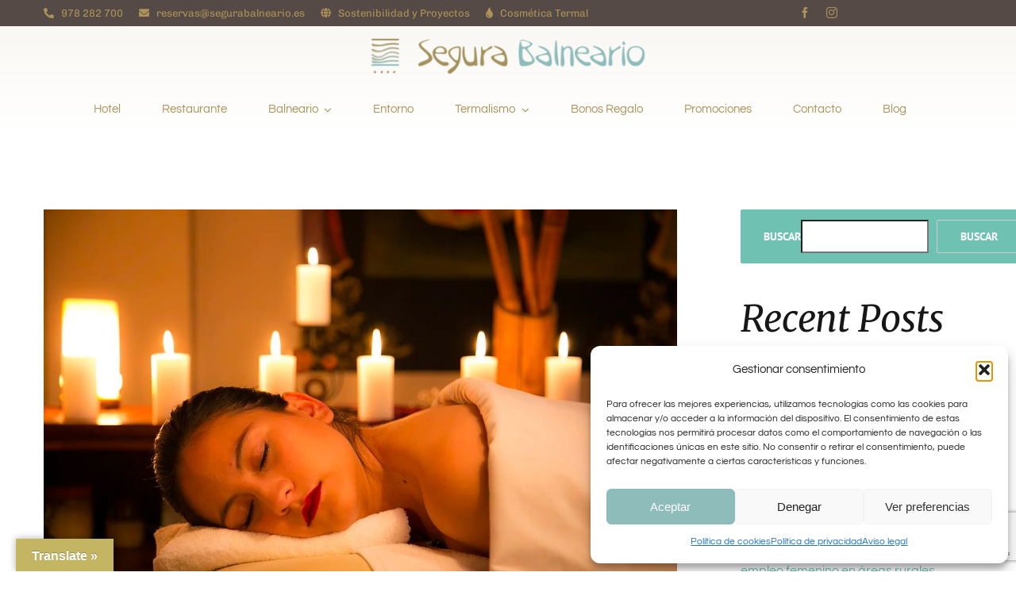

--- FILE ---
content_type: text/html; charset=UTF-8
request_url: https://segurabalneario.es/portfolio-items/vestibulum-et-dolor-congue/
body_size: 38133
content:

<!DOCTYPE html>
<html class="avada-html-layout-wide avada-html-header-position-top" lang="es" prefix="og: http://ogp.me/ns# fb: http://ogp.me/ns/fb#" prefix="og: https://ogp.me/ns#">
<head>
	<meta http-equiv="X-UA-Compatible" content="IE=edge" />
	<meta http-equiv="Content-Type" content="text/html; charset=utf-8"/>
	<meta name="viewport" content="width=device-width, initial-scale=1" />
	
<!-- Google Tag Manager for WordPress by gtm4wp.com -->
<script data-cfasync="false" data-pagespeed-no-defer>
	var gtm4wp_datalayer_name = "dataLayer";
	var dataLayer = dataLayer || [];
</script>
<!-- End Google Tag Manager for WordPress by gtm4wp.com -->
<!-- Optimización para motores de búsqueda de Rank Math -  https://rankmath.com/ -->
<title>Vestibulum et dolor congue &#045; Hotel Balneario de Segura de Ba&ntilde;os</title>
<meta name="description" content="Praesent ut sem dignissimAliquam pulvinar felis auctor mauris semper, sit amet eleifend lectus auctor. Sed congue risus id congue dignissim. Nullam et maximus"/>
<meta name="robots" content="follow, index, max-snippet:-1, max-video-preview:-1, max-image-preview:large"/>
<link rel="canonical" href="https://segurabalneario.es/portfolio-items/vestibulum-et-dolor-congue/" />
<meta property="og:locale" content="es_ES" />
<meta property="og:type" content="article" />
<meta property="og:title" content="Vestibulum et dolor congue &#045; Hotel Balneario de Segura de Ba&ntilde;os" />
<meta property="og:description" content="Praesent ut sem dignissimAliquam pulvinar felis auctor mauris semper, sit amet eleifend lectus auctor. Sed congue risus id congue dignissim. Nullam et maximus" />
<meta property="og:url" content="https://segurabalneario.es/portfolio-items/vestibulum-et-dolor-congue/" />
<meta property="og:site_name" content="Hotel Balneario de Segura de Ba&ntilde;os" />
<meta property="og:image" content="https://segurabalneario.es/wp-content/uploads/2015/02/spa_port_1-1.jpg" />
<meta property="og:image:secure_url" content="https://segurabalneario.es/wp-content/uploads/2015/02/spa_port_1-1.jpg" />
<meta property="og:image:width" content="1200" />
<meta property="og:image:height" content="750" />
<meta property="og:image:alt" content="spa_port_1-1" />
<meta property="og:image:type" content="image/jpeg" />
<meta name="twitter:card" content="summary_large_image" />
<meta name="twitter:title" content="Vestibulum et dolor congue &#045; Hotel Balneario de Segura de Ba&ntilde;os" />
<meta name="twitter:description" content="Praesent ut sem dignissimAliquam pulvinar felis auctor mauris semper, sit amet eleifend lectus auctor. Sed congue risus id congue dignissim. Nullam et maximus" />
<meta name="twitter:image" content="https://segurabalneario.es/wp-content/uploads/2015/02/spa_port_1-1.jpg" />
<script type="application/ld+json" class="rank-math-schema">{"@context":"https://schema.org","@graph":[{"@type":"BreadcrumbList","@id":"https://segurabalneario.es/portfolio-items/vestibulum-et-dolor-congue/#breadcrumb","itemListElement":[{"@type":"ListItem","position":"1","item":{"@id":"https://segurabalneario.es","name":"Home"}},{"@type":"ListItem","position":"2","item":{"@id":"https://segurabalneario.es/portfolio-items/","name":"Portfolio"}},{"@type":"ListItem","position":"3","item":{"@id":"https://segurabalneario.es/portfolio-items/vestibulum-et-dolor-congue/","name":"Vestibulum et dolor congue"}}]}]}</script>
<!-- /Plugin Rank Math WordPress SEO -->

<link rel='dns-prefetch' href='//cdnjs.cloudflare.com' />
<link rel='dns-prefetch' href='//translate.google.com' />
<link rel="alternate" type="application/rss+xml" title="Hotel Balneario de Segura de Ba&ntilde;os &raquo; Feed" href="https://segurabalneario.es/feed/" />
<link rel="alternate" type="application/rss+xml" title="Hotel Balneario de Segura de Ba&ntilde;os &raquo; Feed de los comentarios" href="https://segurabalneario.es/comments/feed/" />
					<link rel="shortcut icon" href="https://segurabalneario.es/wp-content/uploads/2022/08/Favicon_segura_balneario.png" type="image/x-icon" />
		
		
		
				<link rel="alternate" type="application/rss+xml" title="Hotel Balneario de Segura de Ba&ntilde;os &raquo; Comentario Vestibulum et dolor congue del feed" href="https://segurabalneario.es/portfolio-items/vestibulum-et-dolor-congue/feed/" />
<link rel="alternate" title="oEmbed (JSON)" type="application/json+oembed" href="https://segurabalneario.es/wp-json/oembed/1.0/embed?url=https%3A%2F%2Fsegurabalneario.es%2Fportfolio-items%2Fvestibulum-et-dolor-congue%2F" />
<link rel="alternate" title="oEmbed (XML)" type="text/xml+oembed" href="https://segurabalneario.es/wp-json/oembed/1.0/embed?url=https%3A%2F%2Fsegurabalneario.es%2Fportfolio-items%2Fvestibulum-et-dolor-congue%2F&#038;format=xml" />
					<meta name="description" content="Praesent ut sem dignissim   Aliquam pulvinar felis auctor mauris semper, sit amet eleifend lectus auctor. Sed congue risus id congue dignissim. Nullam et maximus est. In condimentum purus eget est pretium sodales. Donec ipsum ante, tincidunt ac justo ut, egestas bibendum felis. Duis metus nunc, congue"/>
				
		<meta property="og:locale" content="es_ES"/>
		<meta property="og:type" content="article"/>
		<meta property="og:site_name" content="Hotel Balneario de Segura de Ba&ntilde;os"/>
		<meta property="og:title" content="Vestibulum et dolor congue &#045; Hotel Balneario de Segura de Ba&ntilde;os"/>
				<meta property="og:description" content="Praesent ut sem dignissim   Aliquam pulvinar felis auctor mauris semper, sit amet eleifend lectus auctor. Sed congue risus id congue dignissim. Nullam et maximus est. In condimentum purus eget est pretium sodales. Donec ipsum ante, tincidunt ac justo ut, egestas bibendum felis. Duis metus nunc, congue"/>
				<meta property="og:url" content="https://segurabalneario.es/portfolio-items/vestibulum-et-dolor-congue/"/>
																				<meta property="og:image" content="https://segurabalneario.es/wp-content/uploads/2015/02/spa_port_1-1.jpg"/>
		<meta property="og:image:width" content="1200"/>
		<meta property="og:image:height" content="750"/>
		<meta property="og:image:type" content="image/jpeg"/>
				<style id='wp-img-auto-sizes-contain-inline-css' type='text/css'>
img:is([sizes=auto i],[sizes^="auto," i]){contain-intrinsic-size:3000px 1500px}
/*# sourceURL=wp-img-auto-sizes-contain-inline-css */
</style>
<link rel='stylesheet' id='magnific-popup-css-css' href='https://cdnjs.cloudflare.com/ajax/libs/magnific-popup.js/1.1.0/magnific-popup.min.css?ver=1.1.0' type='text/css' media='all' />
<link rel='stylesheet' id='google-language-translator-css' href='https://segurabalneario.es/wp-content/plugins/google-language-translator/css/style.css?ver=6.0.20' type='text/css' media='' />
<link rel='stylesheet' id='glt-toolbar-styles-css' href='https://segurabalneario.es/wp-content/plugins/google-language-translator/css/toolbar.css?ver=6.0.20' type='text/css' media='' />
<link rel='stylesheet' id='wpmenucart-icons-css' href='https://segurabalneario.es/wp-content/plugins/woocommerce-menu-bar-cart/assets/css/wpmenucart-icons.min.css?ver=2.14.12' type='text/css' media='all' />
<style id='wpmenucart-icons-inline-css' type='text/css'>
@font-face{font-family:WPMenuCart;src:url(https://segurabalneario.es/wp-content/plugins/woocommerce-menu-bar-cart/assets/fonts/WPMenuCart.eot);src:url(https://segurabalneario.es/wp-content/plugins/woocommerce-menu-bar-cart/assets/fonts/WPMenuCart.eot?#iefix) format('embedded-opentype'),url(https://segurabalneario.es/wp-content/plugins/woocommerce-menu-bar-cart/assets/fonts/WPMenuCart.woff2) format('woff2'),url(https://segurabalneario.es/wp-content/plugins/woocommerce-menu-bar-cart/assets/fonts/WPMenuCart.woff) format('woff'),url(https://segurabalneario.es/wp-content/plugins/woocommerce-menu-bar-cart/assets/fonts/WPMenuCart.ttf) format('truetype'),url(https://segurabalneario.es/wp-content/plugins/woocommerce-menu-bar-cart/assets/fonts/WPMenuCart.svg#WPMenuCart) format('svg');font-weight:400;font-style:normal;font-display:swap}
/*# sourceURL=wpmenucart-icons-inline-css */
</style>
<link rel='stylesheet' id='wpmenucart-css' href='https://segurabalneario.es/wp-content/plugins/woocommerce-menu-bar-cart/assets/css/wpmenucart-main.min.css?ver=2.14.12' type='text/css' media='all' />
<style id='woocommerce-inline-inline-css' type='text/css'>
.woocommerce form .form-row .required { visibility: visible; }
/*# sourceURL=woocommerce-inline-inline-css */
</style>
<link rel='stylesheet' id='cmplz-general-css' href='https://segurabalneario.es/wp-content/plugins/complianz-gdpr/assets/css/cookieblocker.min.css?ver=1759249277' type='text/css' media='all' />
<link rel='stylesheet' id='wppopups-base-css' href='https://segurabalneario.es/wp-content/plugins/wp-popups-lite/src/assets/css/wppopups-base.css?ver=2.2.0.3' type='text/css' media='all' />
<link rel='stylesheet' id='brands-styles-css' href='https://segurabalneario.es/wp-content/plugins/woocommerce/assets/css/brands.css?ver=10.2.3' type='text/css' media='all' />
<link rel='stylesheet' id='fusion-dynamic-css-css' href='https://segurabalneario.es/wp-content/uploads/fusion-styles/9356c2bbcd15cb185548825e1dde860f.min.css?ver=3.12.2' type='text/css' media='all' />
<script type="text/javascript" src="https://segurabalneario.es/wp-includes/js/jquery/jquery.min.js?ver=3.7.1" id="jquery-core-js"></script>
<script type="text/javascript" src="https://segurabalneario.es/wp-content/plugins/woocommerce/assets/js/jquery-blockui/jquery.blockUI.min.js?ver=2.7.0-wc.10.2.3" id="jquery-blockui-js" defer="defer" data-wp-strategy="defer"></script>
<script type="text/javascript" id="wc-add-to-cart-js-extra">
/* <![CDATA[ */
var wc_add_to_cart_params = {"ajax_url":"/wp-admin/admin-ajax.php","wc_ajax_url":"/?wc-ajax=%%endpoint%%","i18n_view_cart":"Ver carrito","cart_url":"https://segurabalneario.es/carrito/","is_cart":"","cart_redirect_after_add":"no"};
//# sourceURL=wc-add-to-cart-js-extra
/* ]]> */
</script>
<script type="text/javascript" src="https://segurabalneario.es/wp-content/plugins/woocommerce/assets/js/frontend/add-to-cart.min.js?ver=10.2.3" id="wc-add-to-cart-js" defer="defer" data-wp-strategy="defer"></script>
<script type="text/javascript" src="https://segurabalneario.es/wp-content/plugins/woocommerce/assets/js/js-cookie/js.cookie.min.js?ver=2.1.4-wc.10.2.3" id="js-cookie-js" defer="defer" data-wp-strategy="defer"></script>
<script type="text/javascript" id="woocommerce-js-extra">
/* <![CDATA[ */
var woocommerce_params = {"ajax_url":"/wp-admin/admin-ajax.php","wc_ajax_url":"/?wc-ajax=%%endpoint%%","i18n_password_show":"Mostrar contrase\u00f1a","i18n_password_hide":"Ocultar contrase\u00f1a"};
//# sourceURL=woocommerce-js-extra
/* ]]> */
</script>
<script type="text/javascript" src="https://segurabalneario.es/wp-content/plugins/woocommerce/assets/js/frontend/woocommerce.min.js?ver=10.2.3" id="woocommerce-js" defer="defer" data-wp-strategy="defer"></script>
<link rel="https://api.w.org/" href="https://segurabalneario.es/wp-json/" /><link rel="alternate" title="JSON" type="application/json" href="https://segurabalneario.es/wp-json/wp/v2/avada_portfolio/634" /><link rel="EditURI" type="application/rsd+xml" title="RSD" href="https://segurabalneario.es/xmlrpc.php?rsd" />
<meta name="generator" content="WordPress 6.9" />
<link rel='shortlink' href='https://segurabalneario.es/?p=634' />
<style>p.hello{font-size:12px;color:darkgray;}#google_language_translator,#flags{text-align:left;}#google_language_translator{clear:both;}#flags{width:165px;}#flags a{display:inline-block;margin-right:2px;}#google_language_translator{width:auto!important;}div.skiptranslate.goog-te-gadget{display:inline!important;}.goog-tooltip{display: none!important;}.goog-tooltip:hover{display: none!important;}.goog-text-highlight{background-color:transparent!important;border:none!important;box-shadow:none!important;}#google_language_translator select.goog-te-combo{color:#32373c;}#google_language_translator{color:transparent;}body{top:0px!important;}#goog-gt-{display:none!important;}font font{background-color:transparent!important;box-shadow:none!important;position:initial!important;}#glt-translate-trigger{left:20px;right:auto;}#glt-translate-trigger > span{color:#ffffff;}#glt-translate-trigger{background:#c4b562;}.goog-te-gadget .goog-te-combo{width:100%;}</style><script src="https://www.optimand.com/websites_configs/biblumain.js" defer></script>			<style>.cmplz-hidden {
					display: none !important;
				}</style>
<!-- Google Tag Manager for WordPress by gtm4wp.com -->
<!-- GTM Container placement set to off -->
<script data-cfasync="false" data-pagespeed-no-defer type="text/javascript">
	var dataLayer_content = {"pagePostType":"avada_portfolio","pagePostType2":"single-avada_portfolio","pagePostAuthor":"Segurabalneario"};
	dataLayer.push( dataLayer_content );
</script>
<script data-cfasync="false" data-pagespeed-no-defer type="text/javascript">
	console.warn && console.warn("[GTM4WP] Google Tag Manager container code placement set to OFF !!!");
	console.warn && console.warn("[GTM4WP] Data layer codes are active but GTM container must be loaded using custom coding !!!");
</script>
<!-- End Google Tag Manager for WordPress by gtm4wp.com --><style type="text/css" id="css-fb-visibility">@media screen and (max-width: 640px){.fusion-no-small-visibility{display:none !important;}body .sm-text-align-center{text-align:center !important;}body .sm-text-align-left{text-align:left !important;}body .sm-text-align-right{text-align:right !important;}body .sm-flex-align-center{justify-content:center !important;}body .sm-flex-align-flex-start{justify-content:flex-start !important;}body .sm-flex-align-flex-end{justify-content:flex-end !important;}body .sm-mx-auto{margin-left:auto !important;margin-right:auto !important;}body .sm-ml-auto{margin-left:auto !important;}body .sm-mr-auto{margin-right:auto !important;}body .fusion-absolute-position-small{position:absolute;top:auto;width:100%;}.awb-sticky.awb-sticky-small{ position: sticky; top: var(--awb-sticky-offset,0); }}@media screen and (min-width: 641px) and (max-width: 1024px){.fusion-no-medium-visibility{display:none !important;}body .md-text-align-center{text-align:center !important;}body .md-text-align-left{text-align:left !important;}body .md-text-align-right{text-align:right !important;}body .md-flex-align-center{justify-content:center !important;}body .md-flex-align-flex-start{justify-content:flex-start !important;}body .md-flex-align-flex-end{justify-content:flex-end !important;}body .md-mx-auto{margin-left:auto !important;margin-right:auto !important;}body .md-ml-auto{margin-left:auto !important;}body .md-mr-auto{margin-right:auto !important;}body .fusion-absolute-position-medium{position:absolute;top:auto;width:100%;}.awb-sticky.awb-sticky-medium{ position: sticky; top: var(--awb-sticky-offset,0); }}@media screen and (min-width: 1025px){.fusion-no-large-visibility{display:none !important;}body .lg-text-align-center{text-align:center !important;}body .lg-text-align-left{text-align:left !important;}body .lg-text-align-right{text-align:right !important;}body .lg-flex-align-center{justify-content:center !important;}body .lg-flex-align-flex-start{justify-content:flex-start !important;}body .lg-flex-align-flex-end{justify-content:flex-end !important;}body .lg-mx-auto{margin-left:auto !important;margin-right:auto !important;}body .lg-ml-auto{margin-left:auto !important;}body .lg-mr-auto{margin-right:auto !important;}body .fusion-absolute-position-large{position:absolute;top:auto;width:100%;}.awb-sticky.awb-sticky-large{ position: sticky; top: var(--awb-sticky-offset,0); }}</style>	<noscript><style>.woocommerce-product-gallery{ opacity: 1 !important; }</style></noscript>
	<!-- Google Tag Manager -->
<script>(function(w,d,s,l,i){w[l]=w[l]||[];w[l].push({'gtm.start':
new Date().getTime(),event:'gtm.js'});var f=d.getElementsByTagName(s)[0],
j=d.createElement(s),dl=l!='dataLayer'?'&l='+l:'';j.async=true;j.src=
'https://www.googletagmanager.com/gtm.js?id='+i+dl;f.parentNode.insertBefore(j,f);
})(window,document,'script','dataLayer','GTM-5HPB94B');</script>
<!-- End Google Tag Manager -->		<style type="text/css" id="wp-custom-css">
			.wpcf7 input[type="submit"] {
	 padding: 15px 26px 15px 26px;
	 border-radius: 5px;
	margin: 31px 0px 0px 0px;
}
	
	
	/* Ocultar el logotipo grande de reCAPTCHA */
.rc-anchor-pt {
    display: none;
}
 display: none;
}

#wpmenucartli .wpmenucart-contents .wpmenucart-icon-shopping-cart-0:before {
    content: "\f07a";
    font-family: "FontAwesome"; /* Asegúrate de que FontAwesome está cargado en tu proyecto */
    font-size: 24px; /* Ajusta el tamaño del icono */
    color: #ffffff; /* Cambia este color para que contraste mejor con el fondo */
    padding: 10px; /* Agrega un poco de relleno para mejorar el espaciado */
    background-color: #000000; /* Fondo del icono para mejorar la visibilidad */
    border-radius: 50%; /* Opcional: haz el fondo redondo */
    display: inline-block; /* Asegura que se muestra en línea */
    text-align: center; /* Centra el contenido si es necesario */
}

.reservasold {
    display: none !important;
}


		</style>
				<script type="text/javascript">
			var doc = document.documentElement;
			doc.setAttribute( 'data-useragent', navigator.userAgent );
		</script>
		
	<style id='wp-block-heading-inline-css' type='text/css'>
h1:where(.wp-block-heading).has-background,h2:where(.wp-block-heading).has-background,h3:where(.wp-block-heading).has-background,h4:where(.wp-block-heading).has-background,h5:where(.wp-block-heading).has-background,h6:where(.wp-block-heading).has-background{padding:1.25em 2.375em}h1.has-text-align-left[style*=writing-mode]:where([style*=vertical-lr]),h1.has-text-align-right[style*=writing-mode]:where([style*=vertical-rl]),h2.has-text-align-left[style*=writing-mode]:where([style*=vertical-lr]),h2.has-text-align-right[style*=writing-mode]:where([style*=vertical-rl]),h3.has-text-align-left[style*=writing-mode]:where([style*=vertical-lr]),h3.has-text-align-right[style*=writing-mode]:where([style*=vertical-rl]),h4.has-text-align-left[style*=writing-mode]:where([style*=vertical-lr]),h4.has-text-align-right[style*=writing-mode]:where([style*=vertical-rl]),h5.has-text-align-left[style*=writing-mode]:where([style*=vertical-lr]),h5.has-text-align-right[style*=writing-mode]:where([style*=vertical-rl]),h6.has-text-align-left[style*=writing-mode]:where([style*=vertical-lr]),h6.has-text-align-right[style*=writing-mode]:where([style*=vertical-rl]){rotate:180deg}
/*# sourceURL=https://segurabalneario.es/wp-includes/blocks/heading/style.min.css */
</style>
<style id='wp-block-latest-comments-inline-css' type='text/css'>
ol.wp-block-latest-comments{box-sizing:border-box;margin-left:0}:where(.wp-block-latest-comments:not([style*=line-height] .wp-block-latest-comments__comment)){line-height:1.1}:where(.wp-block-latest-comments:not([style*=line-height] .wp-block-latest-comments__comment-excerpt p)){line-height:1.8}.has-dates :where(.wp-block-latest-comments:not([style*=line-height])),.has-excerpts :where(.wp-block-latest-comments:not([style*=line-height])){line-height:1.5}.wp-block-latest-comments .wp-block-latest-comments{padding-left:0}.wp-block-latest-comments__comment{list-style:none;margin-bottom:1em}.has-avatars .wp-block-latest-comments__comment{list-style:none;min-height:2.25em}.has-avatars .wp-block-latest-comments__comment .wp-block-latest-comments__comment-excerpt,.has-avatars .wp-block-latest-comments__comment .wp-block-latest-comments__comment-meta{margin-left:3.25em}.wp-block-latest-comments__comment-excerpt p{font-size:.875em;margin:.36em 0 1.4em}.wp-block-latest-comments__comment-date{display:block;font-size:.75em}.wp-block-latest-comments .avatar,.wp-block-latest-comments__comment-avatar{border-radius:1.5em;display:block;float:left;height:2.5em;margin-right:.75em;width:2.5em}.wp-block-latest-comments[class*=-font-size] a,.wp-block-latest-comments[style*=font-size] a{font-size:inherit}
/*# sourceURL=https://segurabalneario.es/wp-includes/blocks/latest-comments/style.min.css */
</style>
<style id='wp-block-latest-posts-inline-css' type='text/css'>
.wp-block-latest-posts{box-sizing:border-box}.wp-block-latest-posts.alignleft{margin-right:2em}.wp-block-latest-posts.alignright{margin-left:2em}.wp-block-latest-posts.wp-block-latest-posts__list{list-style:none}.wp-block-latest-posts.wp-block-latest-posts__list li{clear:both;overflow-wrap:break-word}.wp-block-latest-posts.is-grid{display:flex;flex-wrap:wrap}.wp-block-latest-posts.is-grid li{margin:0 1.25em 1.25em 0;width:100%}@media (min-width:600px){.wp-block-latest-posts.columns-2 li{width:calc(50% - .625em)}.wp-block-latest-posts.columns-2 li:nth-child(2n){margin-right:0}.wp-block-latest-posts.columns-3 li{width:calc(33.33333% - .83333em)}.wp-block-latest-posts.columns-3 li:nth-child(3n){margin-right:0}.wp-block-latest-posts.columns-4 li{width:calc(25% - .9375em)}.wp-block-latest-posts.columns-4 li:nth-child(4n){margin-right:0}.wp-block-latest-posts.columns-5 li{width:calc(20% - 1em)}.wp-block-latest-posts.columns-5 li:nth-child(5n){margin-right:0}.wp-block-latest-posts.columns-6 li{width:calc(16.66667% - 1.04167em)}.wp-block-latest-posts.columns-6 li:nth-child(6n){margin-right:0}}:root :where(.wp-block-latest-posts.is-grid){padding:0}:root :where(.wp-block-latest-posts.wp-block-latest-posts__list){padding-left:0}.wp-block-latest-posts__post-author,.wp-block-latest-posts__post-date{display:block;font-size:.8125em}.wp-block-latest-posts__post-excerpt,.wp-block-latest-posts__post-full-content{margin-bottom:1em;margin-top:.5em}.wp-block-latest-posts__featured-image a{display:inline-block}.wp-block-latest-posts__featured-image img{height:auto;max-width:100%;width:auto}.wp-block-latest-posts__featured-image.alignleft{float:left;margin-right:1em}.wp-block-latest-posts__featured-image.alignright{float:right;margin-left:1em}.wp-block-latest-posts__featured-image.aligncenter{margin-bottom:1em;text-align:center}
/*# sourceURL=https://segurabalneario.es/wp-includes/blocks/latest-posts/style.min.css */
</style>
<style id='wp-block-search-inline-css' type='text/css'>
.wp-block-search__button{margin-left:10px;word-break:normal}.wp-block-search__button.has-icon{line-height:0}.wp-block-search__button svg{height:1.25em;min-height:24px;min-width:24px;width:1.25em;fill:currentColor;vertical-align:text-bottom}:where(.wp-block-search__button){border:1px solid #ccc;padding:6px 10px}.wp-block-search__inside-wrapper{display:flex;flex:auto;flex-wrap:nowrap;max-width:100%}.wp-block-search__label{width:100%}.wp-block-search.wp-block-search__button-only .wp-block-search__button{box-sizing:border-box;display:flex;flex-shrink:0;justify-content:center;margin-left:0;max-width:100%}.wp-block-search.wp-block-search__button-only .wp-block-search__inside-wrapper{min-width:0!important;transition-property:width}.wp-block-search.wp-block-search__button-only .wp-block-search__input{flex-basis:100%;transition-duration:.3s}.wp-block-search.wp-block-search__button-only.wp-block-search__searchfield-hidden,.wp-block-search.wp-block-search__button-only.wp-block-search__searchfield-hidden .wp-block-search__inside-wrapper{overflow:hidden}.wp-block-search.wp-block-search__button-only.wp-block-search__searchfield-hidden .wp-block-search__input{border-left-width:0!important;border-right-width:0!important;flex-basis:0;flex-grow:0;margin:0;min-width:0!important;padding-left:0!important;padding-right:0!important;width:0!important}:where(.wp-block-search__input){appearance:none;border:1px solid #949494;flex-grow:1;font-family:inherit;font-size:inherit;font-style:inherit;font-weight:inherit;letter-spacing:inherit;line-height:inherit;margin-left:0;margin-right:0;min-width:3rem;padding:8px;text-decoration:unset!important;text-transform:inherit}:where(.wp-block-search__button-inside .wp-block-search__inside-wrapper){background-color:#fff;border:1px solid #949494;box-sizing:border-box;padding:4px}:where(.wp-block-search__button-inside .wp-block-search__inside-wrapper) .wp-block-search__input{border:none;border-radius:0;padding:0 4px}:where(.wp-block-search__button-inside .wp-block-search__inside-wrapper) .wp-block-search__input:focus{outline:none}:where(.wp-block-search__button-inside .wp-block-search__inside-wrapper) :where(.wp-block-search__button){padding:4px 8px}.wp-block-search.aligncenter .wp-block-search__inside-wrapper{margin:auto}.wp-block[data-align=right] .wp-block-search.wp-block-search__button-only .wp-block-search__inside-wrapper{float:right}
/*# sourceURL=https://segurabalneario.es/wp-includes/blocks/search/style.min.css */
</style>
<style id='wp-block-search-theme-inline-css' type='text/css'>
.wp-block-search .wp-block-search__label{font-weight:700}.wp-block-search__button{border:1px solid #ccc;padding:.375em .625em}
/*# sourceURL=https://segurabalneario.es/wp-includes/blocks/search/theme.min.css */
</style>
<style id='wp-block-group-inline-css' type='text/css'>
.wp-block-group{box-sizing:border-box}:where(.wp-block-group.wp-block-group-is-layout-constrained){position:relative}
/*# sourceURL=https://segurabalneario.es/wp-includes/blocks/group/style.min.css */
</style>
<style id='wp-block-group-theme-inline-css' type='text/css'>
:where(.wp-block-group.has-background){padding:1.25em 2.375em}
/*# sourceURL=https://segurabalneario.es/wp-includes/blocks/group/theme.min.css */
</style>
<style id='global-styles-inline-css' type='text/css'>
:root{--wp--preset--aspect-ratio--square: 1;--wp--preset--aspect-ratio--4-3: 4/3;--wp--preset--aspect-ratio--3-4: 3/4;--wp--preset--aspect-ratio--3-2: 3/2;--wp--preset--aspect-ratio--2-3: 2/3;--wp--preset--aspect-ratio--16-9: 16/9;--wp--preset--aspect-ratio--9-16: 9/16;--wp--preset--color--black: #000000;--wp--preset--color--cyan-bluish-gray: #abb8c3;--wp--preset--color--white: #ffffff;--wp--preset--color--pale-pink: #f78da7;--wp--preset--color--vivid-red: #cf2e2e;--wp--preset--color--luminous-vivid-orange: #ff6900;--wp--preset--color--luminous-vivid-amber: #fcb900;--wp--preset--color--light-green-cyan: #7bdcb5;--wp--preset--color--vivid-green-cyan: #00d084;--wp--preset--color--pale-cyan-blue: #8ed1fc;--wp--preset--color--vivid-cyan-blue: #0693e3;--wp--preset--color--vivid-purple: #9b51e0;--wp--preset--color--awb-color-1: #ffffff;--wp--preset--color--awb-color-2: #ebeef1;--wp--preset--color--awb-color-3: #ad9259;--wp--preset--color--awb-color-4: #6fc1b1;--wp--preset--color--awb-color-5: #747474;--wp--preset--color--awb-color-6: #554a46;--wp--preset--color--awb-color-7: #1d2939;--wp--preset--color--awb-color-8: #171717;--wp--preset--gradient--vivid-cyan-blue-to-vivid-purple: linear-gradient(135deg,rgb(6,147,227) 0%,rgb(155,81,224) 100%);--wp--preset--gradient--light-green-cyan-to-vivid-green-cyan: linear-gradient(135deg,rgb(122,220,180) 0%,rgb(0,208,130) 100%);--wp--preset--gradient--luminous-vivid-amber-to-luminous-vivid-orange: linear-gradient(135deg,rgb(252,185,0) 0%,rgb(255,105,0) 100%);--wp--preset--gradient--luminous-vivid-orange-to-vivid-red: linear-gradient(135deg,rgb(255,105,0) 0%,rgb(207,46,46) 100%);--wp--preset--gradient--very-light-gray-to-cyan-bluish-gray: linear-gradient(135deg,rgb(238,238,238) 0%,rgb(169,184,195) 100%);--wp--preset--gradient--cool-to-warm-spectrum: linear-gradient(135deg,rgb(74,234,220) 0%,rgb(151,120,209) 20%,rgb(207,42,186) 40%,rgb(238,44,130) 60%,rgb(251,105,98) 80%,rgb(254,248,76) 100%);--wp--preset--gradient--blush-light-purple: linear-gradient(135deg,rgb(255,206,236) 0%,rgb(152,150,240) 100%);--wp--preset--gradient--blush-bordeaux: linear-gradient(135deg,rgb(254,205,165) 0%,rgb(254,45,45) 50%,rgb(107,0,62) 100%);--wp--preset--gradient--luminous-dusk: linear-gradient(135deg,rgb(255,203,112) 0%,rgb(199,81,192) 50%,rgb(65,88,208) 100%);--wp--preset--gradient--pale-ocean: linear-gradient(135deg,rgb(255,245,203) 0%,rgb(182,227,212) 50%,rgb(51,167,181) 100%);--wp--preset--gradient--electric-grass: linear-gradient(135deg,rgb(202,248,128) 0%,rgb(113,206,126) 100%);--wp--preset--gradient--midnight: linear-gradient(135deg,rgb(2,3,129) 0%,rgb(40,116,252) 100%);--wp--preset--font-size--small: 12px;--wp--preset--font-size--medium: 20px;--wp--preset--font-size--large: 24px;--wp--preset--font-size--x-large: 42px;--wp--preset--font-size--normal: 16px;--wp--preset--font-size--xlarge: 32px;--wp--preset--font-size--huge: 48px;--wp--preset--spacing--20: 0.44rem;--wp--preset--spacing--30: 0.67rem;--wp--preset--spacing--40: 1rem;--wp--preset--spacing--50: 1.5rem;--wp--preset--spacing--60: 2.25rem;--wp--preset--spacing--70: 3.38rem;--wp--preset--spacing--80: 5.06rem;--wp--preset--shadow--natural: 6px 6px 9px rgba(0, 0, 0, 0.2);--wp--preset--shadow--deep: 12px 12px 50px rgba(0, 0, 0, 0.4);--wp--preset--shadow--sharp: 6px 6px 0px rgba(0, 0, 0, 0.2);--wp--preset--shadow--outlined: 6px 6px 0px -3px rgb(255, 255, 255), 6px 6px rgb(0, 0, 0);--wp--preset--shadow--crisp: 6px 6px 0px rgb(0, 0, 0);}:where(.is-layout-flex){gap: 0.5em;}:where(.is-layout-grid){gap: 0.5em;}body .is-layout-flex{display: flex;}.is-layout-flex{flex-wrap: wrap;align-items: center;}.is-layout-flex > :is(*, div){margin: 0;}body .is-layout-grid{display: grid;}.is-layout-grid > :is(*, div){margin: 0;}:where(.wp-block-columns.is-layout-flex){gap: 2em;}:where(.wp-block-columns.is-layout-grid){gap: 2em;}:where(.wp-block-post-template.is-layout-flex){gap: 1.25em;}:where(.wp-block-post-template.is-layout-grid){gap: 1.25em;}.has-black-color{color: var(--wp--preset--color--black) !important;}.has-cyan-bluish-gray-color{color: var(--wp--preset--color--cyan-bluish-gray) !important;}.has-white-color{color: var(--wp--preset--color--white) !important;}.has-pale-pink-color{color: var(--wp--preset--color--pale-pink) !important;}.has-vivid-red-color{color: var(--wp--preset--color--vivid-red) !important;}.has-luminous-vivid-orange-color{color: var(--wp--preset--color--luminous-vivid-orange) !important;}.has-luminous-vivid-amber-color{color: var(--wp--preset--color--luminous-vivid-amber) !important;}.has-light-green-cyan-color{color: var(--wp--preset--color--light-green-cyan) !important;}.has-vivid-green-cyan-color{color: var(--wp--preset--color--vivid-green-cyan) !important;}.has-pale-cyan-blue-color{color: var(--wp--preset--color--pale-cyan-blue) !important;}.has-vivid-cyan-blue-color{color: var(--wp--preset--color--vivid-cyan-blue) !important;}.has-vivid-purple-color{color: var(--wp--preset--color--vivid-purple) !important;}.has-black-background-color{background-color: var(--wp--preset--color--black) !important;}.has-cyan-bluish-gray-background-color{background-color: var(--wp--preset--color--cyan-bluish-gray) !important;}.has-white-background-color{background-color: var(--wp--preset--color--white) !important;}.has-pale-pink-background-color{background-color: var(--wp--preset--color--pale-pink) !important;}.has-vivid-red-background-color{background-color: var(--wp--preset--color--vivid-red) !important;}.has-luminous-vivid-orange-background-color{background-color: var(--wp--preset--color--luminous-vivid-orange) !important;}.has-luminous-vivid-amber-background-color{background-color: var(--wp--preset--color--luminous-vivid-amber) !important;}.has-light-green-cyan-background-color{background-color: var(--wp--preset--color--light-green-cyan) !important;}.has-vivid-green-cyan-background-color{background-color: var(--wp--preset--color--vivid-green-cyan) !important;}.has-pale-cyan-blue-background-color{background-color: var(--wp--preset--color--pale-cyan-blue) !important;}.has-vivid-cyan-blue-background-color{background-color: var(--wp--preset--color--vivid-cyan-blue) !important;}.has-vivid-purple-background-color{background-color: var(--wp--preset--color--vivid-purple) !important;}.has-black-border-color{border-color: var(--wp--preset--color--black) !important;}.has-cyan-bluish-gray-border-color{border-color: var(--wp--preset--color--cyan-bluish-gray) !important;}.has-white-border-color{border-color: var(--wp--preset--color--white) !important;}.has-pale-pink-border-color{border-color: var(--wp--preset--color--pale-pink) !important;}.has-vivid-red-border-color{border-color: var(--wp--preset--color--vivid-red) !important;}.has-luminous-vivid-orange-border-color{border-color: var(--wp--preset--color--luminous-vivid-orange) !important;}.has-luminous-vivid-amber-border-color{border-color: var(--wp--preset--color--luminous-vivid-amber) !important;}.has-light-green-cyan-border-color{border-color: var(--wp--preset--color--light-green-cyan) !important;}.has-vivid-green-cyan-border-color{border-color: var(--wp--preset--color--vivid-green-cyan) !important;}.has-pale-cyan-blue-border-color{border-color: var(--wp--preset--color--pale-cyan-blue) !important;}.has-vivid-cyan-blue-border-color{border-color: var(--wp--preset--color--vivid-cyan-blue) !important;}.has-vivid-purple-border-color{border-color: var(--wp--preset--color--vivid-purple) !important;}.has-vivid-cyan-blue-to-vivid-purple-gradient-background{background: var(--wp--preset--gradient--vivid-cyan-blue-to-vivid-purple) !important;}.has-light-green-cyan-to-vivid-green-cyan-gradient-background{background: var(--wp--preset--gradient--light-green-cyan-to-vivid-green-cyan) !important;}.has-luminous-vivid-amber-to-luminous-vivid-orange-gradient-background{background: var(--wp--preset--gradient--luminous-vivid-amber-to-luminous-vivid-orange) !important;}.has-luminous-vivid-orange-to-vivid-red-gradient-background{background: var(--wp--preset--gradient--luminous-vivid-orange-to-vivid-red) !important;}.has-very-light-gray-to-cyan-bluish-gray-gradient-background{background: var(--wp--preset--gradient--very-light-gray-to-cyan-bluish-gray) !important;}.has-cool-to-warm-spectrum-gradient-background{background: var(--wp--preset--gradient--cool-to-warm-spectrum) !important;}.has-blush-light-purple-gradient-background{background: var(--wp--preset--gradient--blush-light-purple) !important;}.has-blush-bordeaux-gradient-background{background: var(--wp--preset--gradient--blush-bordeaux) !important;}.has-luminous-dusk-gradient-background{background: var(--wp--preset--gradient--luminous-dusk) !important;}.has-pale-ocean-gradient-background{background: var(--wp--preset--gradient--pale-ocean) !important;}.has-electric-grass-gradient-background{background: var(--wp--preset--gradient--electric-grass) !important;}.has-midnight-gradient-background{background: var(--wp--preset--gradient--midnight) !important;}.has-small-font-size{font-size: var(--wp--preset--font-size--small) !important;}.has-medium-font-size{font-size: var(--wp--preset--font-size--medium) !important;}.has-large-font-size{font-size: var(--wp--preset--font-size--large) !important;}.has-x-large-font-size{font-size: var(--wp--preset--font-size--x-large) !important;}
/*# sourceURL=global-styles-inline-css */
</style>
</head>

<body data-cmplz=1 class="wp-singular avada_portfolio-template-default single single-avada_portfolio postid-634 single-format-standard wp-theme-Avada theme-Avada woocommerce-no-js has-sidebar fusion-image-hovers fusion-pagination-sizing fusion-button_type-flat fusion-button_span-no fusion-button_gradient-linear avada-image-rollover-circle-yes avada-image-rollover-yes avada-image-rollover-direction-center_horiz fusion-body ltr fusion-sticky-header no-tablet-sticky-header no-mobile-slidingbar avada-has-rev-slider-styles fusion-disable-outline fusion-sub-menu-fade mobile-logo-pos-left layout-wide-mode avada-has-boxed-modal-shadow-none layout-scroll-offset-full avada-has-zero-margin-offset-top fusion-top-header menu-text-align-center fusion-woo-product-design-classic fusion-woo-shop-page-columns-3 fusion-woo-related-columns-3 fusion-woo-archive-page-columns-3 avada-has-woo-gallery-disabled woo-sale-badge-circle woo-outofstock-badge-top_bar mobile-menu-design-classic fusion-show-pagination-text fusion-header-layout-v5 avada-responsive avada-footer-fx-none avada-menu-highlight-style-bar fusion-search-form-classic fusion-main-menu-search-overlay fusion-avatar-square avada-sticky-shrinkage avada-dropdown-styles avada-blog-layout-grid avada-blog-archive-layout-medium alternate avada-header-shadow-no avada-menu-icon-position-left avada-has-mainmenu-dropdown-divider avada-has-pagetitle-bg-full avada-has-mobile-menu-search avada-has-breadcrumb-mobile-hidden avada-has-titlebar-hide avada-social-full-transparent avada-has-pagination-padding avada-flyout-menu-direction-fade avada-ec-views-v1" data-awb-post-id="634">
	<!-- Google Tag Manager (noscript) -->
<noscript><iframe src="https://www.googletagmanager.com/ns.html?id=GTM-5HPB94B"
height="0" width="0" style="display:none;visibility:hidden"></iframe></noscript>
<!-- End Google Tag Manager (noscript) -->	<a class="skip-link screen-reader-text" href="#content">Saltar al contenido</a>

	<div id="boxed-wrapper">
		
		<div id="wrapper" class="fusion-wrapper">
			<div id="home" style="position:relative;top:-1px;"></div>
														<div id="sliders-container" class="fusion-slider-visibility">
					</div>
				<div class="fusion-tb-header"><div class="fusion-fullwidth fullwidth-box fusion-builder-row-1 fusion-flex-container nonhundred-percent-fullwidth non-hundred-percent-height-scrolling" style="--awb-border-sizes-top:0px;--awb-border-sizes-bottom:0px;--awb-border-sizes-left:0px;--awb-border-sizes-right:0px;--awb-border-color:rgba(226,212,208,0);--awb-border-radius-top-left:0px;--awb-border-radius-top-right:0px;--awb-border-radius-bottom-right:0px;--awb-border-radius-bottom-left:0px;--awb-padding-top:0px;--awb-padding-right:30px;--awb-padding-bottom:0px;--awb-padding-left:30px;--awb-padding-top-small:16px;--awb-padding-bottom-small:16px;--awb-margin-top:0px;--awb-margin-bottom:0px;--awb-background-color:var(--awb-color6);--awb-flex-wrap:wrap;" ><div class="fusion-builder-row fusion-row fusion-flex-align-items-center fusion-flex-content-wrap" style="max-width:1216.8px;margin-left: calc(-4% / 2 );margin-right: calc(-4% / 2 );"><div class="fusion-layout-column fusion_builder_column fusion-builder-column-0 fusion_builder_column_2_3 2_3 fusion-flex-column fusion-no-small-visibility" style="--awb-bg-size:cover;--awb-width-large:66.666666666667%;--awb-margin-top-large:0px;--awb-spacing-right-large:2.88%;--awb-margin-bottom-large:0px;--awb-spacing-left-large:2.88%;--awb-width-medium:100%;--awb-order-medium:0;--awb-spacing-right-medium:1.92%;--awb-spacing-left-medium:1.92%;--awb-width-small:100%;--awb-order-small:0;--awb-spacing-right-small:1.92%;--awb-spacing-left-small:1.92%;"><div class="fusion-column-wrapper fusion-column-has-shadow fusion-flex-justify-content-flex-start fusion-content-layout-row"><div style="text-align:right;"><a class="fusion-button button-flat fusion-button-default-size button-custom fusion-button-default button-1 fusion-button-default-span fusion-button-default-type" style="--button_accent_color:var(--awb-color3);--button_border_color:#ffffff;--button_accent_hover_color:rgba(255,255,255,0.8);--button_border_hover_color:rgba(255,255,255,0.8);--button_border_width-top:0px;--button_border_width-right:0px;--button_border_width-bottom:0px;--button_border_width-left:0px;--button-border-radius-top-left:6px;--button-border-radius-top-right:6px;--button-border-radius-bottom-right:6px;--button-border-radius-bottom-left:6px;--button_gradient_top_color:rgba(0,0,0,0);--button_gradient_bottom_color:rgba(0,0,0,0);--button_gradient_top_color_hover:rgba(225,232,253,0);--button_gradient_bottom_color_hover:rgba(225,232,253,0);--button_text_transform:var(--awb-typography4-text-transform);--button_font_size:13px;--button_line_height:20px;--button_padding-top:5px;--button_padding-right:0px;--button_padding-bottom:5px;--button_padding-left:0px;--button_typography-letter-spacing:var(--awb-typography4-letter-spacing);--button_typography-font-family:&quot;Chivo&quot;;--button_typography-font-style:normal;--button_typography-font-weight:400;--button_margin-right:20px;" target="_self"><i class="fa-phone-alt fas awb-button__icon awb-button__icon--default button-icon-left" aria-hidden="true"></i><span class="fusion-button-text awb-button__text awb-button__text--default">978 282 700</span></a></div><div style="text-align:right;"><a class="fusion-button button-flat fusion-button-default-size button-custom fusion-button-default button-2 fusion-button-default-span fusion-button-default-type" style="--button_accent_color:var(--awb-color3);--button_border_color:var(--awb-color3);--button_accent_hover_color:rgba(255,255,255,0.8);--button_border_hover_color:rgba(255,255,255,0.8);--button_border_width-top:0px;--button_border_width-right:0px;--button_border_width-bottom:0px;--button_border_width-left:0px;--button-border-radius-top-left:6px;--button-border-radius-top-right:6px;--button-border-radius-bottom-right:6px;--button-border-radius-bottom-left:6px;--button_gradient_top_color:rgba(0,0,0,0);--button_gradient_bottom_color:rgba(0,0,0,0);--button_gradient_top_color_hover:rgba(225,232,253,0);--button_gradient_bottom_color_hover:rgba(225,232,253,0);--button_text_transform:var(--awb-typography4-text-transform);--button_font_size:13px;--button_line_height:20px;--button_padding-top:6px;--button_padding-right:0px;--button_padding-bottom:6px;--button_padding-left:0px;--button_typography-letter-spacing:var(--awb-typography4-letter-spacing);--button_typography-font-family:&quot;Chivo&quot;;--button_typography-font-style:normal;--button_typography-font-weight:400;--button_margin-right:20px;" target="_self"><i class="fa-envelope fas awb-button__icon awb-button__icon--default button-icon-left" aria-hidden="true"></i><span class="fusion-button-text awb-button__text awb-button__text--default">reservas@segurabalneario.es</span></a></div><div style="text-align:right;"><a class="fusion-button button-flat fusion-button-default-size button-custom fusion-button-default button-3 fusion-button-default-span fusion-button-default-type" style="--button_accent_color:var(--awb-color3);--button_border_color:var(--awb-color3);--button_accent_hover_color:rgba(255,255,255,0.8);--button_border_hover_color:rgba(255,255,255,0.8);--button_border_width-top:0px;--button_border_width-right:0px;--button_border_width-bottom:0px;--button_border_width-left:0px;--button-border-radius-top-left:6px;--button-border-radius-top-right:6px;--button-border-radius-bottom-right:6px;--button-border-radius-bottom-left:6px;--button_gradient_top_color:rgba(0,0,0,0);--button_gradient_bottom_color:rgba(0,0,0,0);--button_gradient_top_color_hover:rgba(225,232,253,0);--button_gradient_bottom_color_hover:rgba(225,232,253,0);--button_text_transform:var(--awb-typography4-text-transform);--button_font_size:13px;--button_line_height:20px;--button_padding-top:6px;--button_padding-right:0px;--button_padding-bottom:6px;--button_padding-left:0px;--button_typography-letter-spacing:var(--awb-typography4-letter-spacing);--button_typography-font-family:&quot;Chivo&quot;;--button_typography-font-style:normal;--button_typography-font-weight:400;--button_margin-right:20px;" target="_self" href="https://segurabalneario.es/sostenibilidad/"><i class="fa-globe fas awb-button__icon awb-button__icon--default button-icon-left" aria-hidden="true"></i><span class="fusion-button-text awb-button__text awb-button__text--default">Sostenibilidad y Proyectos</span></a></div><div style="text-align:right;"><a class="fusion-button button-flat fusion-button-default-size button-custom fusion-button-default button-4 fusion-button-default-span fusion-button-default-type" style="--button_accent_color:var(--awb-color3);--button_border_color:var(--awb-color3);--button_accent_hover_color:rgba(255,255,255,0.8);--button_border_hover_color:rgba(255,255,255,0.8);--button_border_width-top:0px;--button_border_width-right:0px;--button_border_width-bottom:0px;--button_border_width-left:0px;--button-border-radius-top-left:6px;--button-border-radius-top-right:0px;--button-border-radius-bottom-right:6px;--button-border-radius-bottom-left:0px;--button_gradient_top_color:rgba(0,0,0,0);--button_gradient_bottom_color:rgba(0,0,0,0);--button_gradient_top_color_hover:rgba(225,232,253,0);--button_gradient_bottom_color_hover:rgba(225,232,253,0);--button_text_transform:var(--awb-typography4-text-transform);--button_font_size:13px;--button_line_height:20px;--button_padding-top:6px;--button_padding-right:0px;--button_padding-bottom:6px;--button_padding-left:0px;--button_typography-letter-spacing:var(--awb-typography4-letter-spacing);--button_typography-font-family:&quot;Chivo&quot;;--button_typography-font-style:normal;--button_typography-font-weight:400;" target="_self" href="https://segurabalneario.es/wp-content/uploads/2025/05/Catalogo-productos-Azulthermal_web.pdf"><i class="fa-tint fas awb-button__icon awb-button__icon--default button-icon-left" aria-hidden="true"></i><span class="fusion-button-text awb-button__text awb-button__text--default">Cosmética Termal</span></a></div></div></div><div class="fusion-layout-column fusion_builder_column fusion-builder-column-1 fusion_builder_column_1_4 1_4 fusion-flex-column" style="--awb-bg-size:cover;--awb-width-large:25%;--awb-margin-top-large:0px;--awb-spacing-right-large:30.336%;--awb-margin-bottom-large:0px;--awb-spacing-left-large:7.68%;--awb-width-medium:100%;--awb-order-medium:0;--awb-spacing-right-medium:1.92%;--awb-spacing-left-medium:1.92%;--awb-width-small:100%;--awb-order-small:0;--awb-spacing-right-small:7.584%;--awb-spacing-left-small:1.92%;"><div class="fusion-column-wrapper fusion-column-has-shadow fusion-flex-justify-content-flex-start fusion-content-layout-column"><div class="fusion-social-links fusion-social-links-1" style="--awb-margin-top:0px;--awb-margin-right:0px;--awb-margin-bottom:0px;--awb-margin-left:0px;--awb-alignment:right;--awb-box-border-top:0px;--awb-box-border-right:0px;--awb-box-border-bottom:0px;--awb-box-border-left:0px;--awb-icon-colors-hover:rgba(255,255,255,0.9);--awb-box-colors-hover:var(--awb-color1);--awb-box-border-color:var(--awb-color3);--awb-box-border-color-hover:var(--awb-color4);--awb-alignment-small:center;"><div class="fusion-social-networks color-type-custom"><div class="fusion-social-networks-wrapper"><a class="fusion-social-network-icon fusion-tooltip fusion-facebook awb-icon-facebook" style="color:var(--awb-color3);font-size:14px;" data-placement="bottom" data-title="Facebook" data-toggle="tooltip" title="Facebook" aria-label="facebook" target="_blank" rel="noopener noreferrer nofollow" href="https://www.facebook.com/SeguraBalneario"></a><a class="fusion-social-network-icon fusion-tooltip fusion-instagram awb-icon-instagram" style="color:var(--awb-color3);font-size:14px;" data-placement="bottom" data-title="Instagram" data-toggle="tooltip" title="Instagram" aria-label="instagram" target="_blank" rel="noopener noreferrer nofollow" href="https://www.instagram.com/segurabalneario/"></a></div></div></div></div></div></div></div><div class="fusion-fullwidth fullwidth-box fusion-builder-row-2 fusion-flex-container nonhundred-percent-fullwidth non-hundred-percent-height-scrolling fusion-sticky-container fusion-custom-z-index" style="--awb-border-sizes-top:0px;--awb-border-sizes-bottom:0px;--awb-border-sizes-left:0px;--awb-border-sizes-right:0px;--awb-border-radius-top-left:0px;--awb-border-radius-top-right:0px;--awb-border-radius-bottom-right:0px;--awb-border-radius-bottom-left:0px;--awb-z-index:152;--awb-padding-top:0px;--awb-padding-right:0px;--awb-padding-bottom:0px;--awb-padding-left:0px;--awb-padding-top-small:20px;--awb-padding-right-small:50px;--awb-padding-bottom-small:28px;--awb-padding-left-small:50px;--awb-margin-top:0px;--awb-background-color:#ffffff;--awb-background-image:linear-gradient(180deg, rgba(173,146,89,0.07) 0%,rgba(255,255,255,0) 100%);--awb-flex-wrap:wrap;" data-transition-offset="0" data-sticky-offset="0" data-scroll-offset="0" data-sticky-small-visibility="1" data-sticky-medium-visibility="1" data-sticky-large-visibility="1" ><div class="fusion-builder-row fusion-row fusion-flex-align-items-stretch fusion-flex-content-wrap" style="max-width:1216.8px;margin-left: calc(-4% / 2 );margin-right: calc(-4% / 2 );"><div class="fusion-layout-column fusion_builder_column fusion-builder-column-2 fusion_builder_column_1_1 1_1 fusion-flex-column" style="--awb-bg-size:cover;--awb-width-large:100%;--awb-margin-top-large:0px;--awb-spacing-right-large:0%;--awb-margin-bottom-large:0px;--awb-spacing-left-large:0px;--awb-width-medium:40%;--awb-order-medium:0;--awb-spacing-right-medium:0%;--awb-spacing-left-medium:0px;--awb-width-small:100%;--awb-order-small:0;--awb-spacing-right-small:0%;--awb-spacing-left-small:0px;"><div class="fusion-column-wrapper fusion-column-has-shadow fusion-flex-justify-content-center fusion-content-layout-column"><div class="fusion-image-element " style="text-align:center;--awb-margin-top:10px;--awb-margin-bottom:10px;--awb-sticky-max-width:300px;--awb-max-width:350px;--awb-caption-title-font-family:var(--h2_typography-font-family);--awb-caption-title-font-weight:var(--h2_typography-font-weight);--awb-caption-title-font-style:var(--h2_typography-font-style);--awb-caption-title-size:var(--h2_typography-font-size);--awb-caption-title-transform:var(--h2_typography-text-transform);--awb-caption-title-line-height:var(--h2_typography-line-height);--awb-caption-title-letter-spacing:var(--h2_typography-letter-spacing);"><span class=" fusion-imageframe imageframe-none imageframe-1 hover-type-none"><a class="fusion-no-lightbox" href="https://segurabalneario.es/" target="_self" aria-label="Logoweb4_"><img decoding="async" width="531" height="86" alt="Hotel Balneario de Segura de Ba&ntilde;os" src="https://segurabalneario.es/wp-content/uploads/2023/02/Logoweb4_.png" data-orig-src="https://segurabalneario.es/wp-content/uploads/2023/02/Logoweb4_.png" class="lazyload img-responsive wp-image-5462" srcset="data:image/svg+xml,%3Csvg%20xmlns%3D%27http%3A%2F%2Fwww.w3.org%2F2000%2Fsvg%27%20width%3D%27531%27%20height%3D%2786%27%20viewBox%3D%270%200%20531%2086%27%3E%3Crect%20width%3D%27531%27%20height%3D%2786%27%20fill-opacity%3D%220%22%2F%3E%3C%2Fsvg%3E" data-srcset="https://segurabalneario.es/wp-content/uploads/2023/02/Logoweb4_-200x32.png 200w, https://segurabalneario.es/wp-content/uploads/2023/02/Logoweb4_-400x65.png 400w, https://segurabalneario.es/wp-content/uploads/2023/02/Logoweb4_.png 531w" data-sizes="auto" data-orig-sizes="(max-width: 1024px) 100vw, (max-width: 640px) 100vw, 531px" /></a></span></div><nav class="awb-menu awb-menu_row awb-menu_em-hover mobile-mode-collapse-to-button awb-menu_icons-left awb-menu_dc-yes mobile-trigger-fullwidth-off awb-menu_mobile-toggle awb-menu_indent-left mobile-size-full-absolute loading mega-menu-loading awb-menu_desktop awb-menu_dropdown awb-menu_expand-right awb-menu_transition-opacity fusion-display-normal-only avada-main-menu" style="--awb-font-size:15px;--awb-line-height:var(--awb-typography3-line-height);--awb-margin-top:-20px;--awb-margin-bottom:-20px;--awb-text-transform:var(--awb-typography3-text-transform);--awb-min-height:100px;--awb-gap:40px;--awb-align-items:center;--awb-justify-content:center;--awb-items-padding-right:6px;--awb-items-padding-left:6px;--awb-border-bottom:2px;--awb-color:var(--awb-color3);--awb-active-color:var(--awb-color7);--awb-active-border-bottom:2px;--awb-active-border-color:var(--awb-color3);--awb-submenu-color:#22201d;--awb-submenu-bg:#ffffff;--awb-submenu-sep-color:rgba(0,0,0,0);--awb-submenu-border-radius-top-left:0px;--awb-submenu-border-radius-top-right:0px;--awb-submenu-border-radius-bottom-right:6px;--awb-submenu-border-radius-bottom-left:6px;--awb-submenu-active-bg:var(--awb-color3);--awb-submenu-active-color:#ffffff;--awb-submenu-text-transform:none;--awb-icons-color:#22201d;--awb-icons-hover-color:#c34535;--awb-main-justify-content:flex-start;--awb-mobile-nav-button-align-hor:flex-end;--awb-mobile-color:#22201d;--awb-mobile-nav-items-height:55;--awb-mobile-active-bg:var(--awb-color3);--awb-mobile-active-color:#ffffff;--awb-mobile-trigger-font-size:25px;--awb-mobile-trigger-color:#22201d;--awb-mobile-trigger-background-color:rgba(255,255,255,0);--awb-mobile-nav-trigger-bottom-margin:20px;--awb-mobile-sep-color:#ffffff;--awb-mobile-justify:flex-start;--awb-mobile-caret-left:auto;--awb-mobile-caret-right:0;--awb-box-shadow:0px 3px 10px 0px rgba(33,31,28,0.03);;--awb-fusion-font-family-typography:&quot;Questrial&quot;;--awb-fusion-font-style-typography:normal;--awb-fusion-font-weight-typography:400;--awb-fusion-font-family-submenu-typography:inherit;--awb-fusion-font-style-submenu-typography:normal;--awb-fusion-font-weight-submenu-typography:400;--awb-fusion-font-family-mobile-typography:inherit;--awb-fusion-font-style-mobile-typography:normal;--awb-fusion-font-weight-mobile-typography:400;" aria-label="Hotel Main Menu" data-breakpoint="640" data-count="0" data-transition-type="center-vertical" data-transition-time="300" data-expand="right"><button type="button" class="awb-menu__m-toggle awb-menu__m-toggle_no-text" aria-expanded="false" aria-controls="menu-hotel-main-menu"><span class="awb-menu__m-toggle-inner"><span class="collapsed-nav-text"><span class="screen-reader-text">Toggle Navigation</span></span><span class="awb-menu__m-collapse-icon awb-menu__m-collapse-icon_no-text"><span class="awb-menu__m-collapse-icon-open awb-menu__m-collapse-icon-open_no-text fa-bars fas"></span><span class="awb-menu__m-collapse-icon-close awb-menu__m-collapse-icon-close_no-text fa-times fas"></span></span></span></button><ul id="menu-hotel-main-menu" class="fusion-menu awb-menu__main-ul awb-menu__main-ul_row"><li  id="menu-item-2501"  class="menu-item menu-item-type-custom menu-item-object-custom menu-item-2501 awb-menu__li awb-menu__main-li awb-menu__main-li_regular"  data-item-id="2501"><span class="awb-menu__main-background-default awb-menu__main-background-default_center-vertical"></span><span class="awb-menu__main-background-active awb-menu__main-background-active_center-vertical"></span><a href="https://segurabalneario.es/hotel/" class="awb-menu__main-a awb-menu__main-a_regular"><span class="menu-text">Hotel</span></a></li><li  id="menu-item-2504"  class="menu-item menu-item-type-custom menu-item-object-custom menu-item-2504 awb-menu__li awb-menu__main-li awb-menu__main-li_regular"  data-item-id="2504"><span class="awb-menu__main-background-default awb-menu__main-background-default_center-vertical"></span><span class="awb-menu__main-background-active awb-menu__main-background-active_center-vertical"></span><a href="https://segurabalneario.es/index.php/restaurante/" class="awb-menu__main-a awb-menu__main-a_regular"><span class="menu-text">Restaurante</span></a></li><li  id="menu-item-2909"  class="menu-item menu-item-type-post_type menu-item-object-page menu-item-has-children menu-item-2909 awb-menu__li awb-menu__main-li awb-menu__main-li_regular"  data-item-id="2909"><span class="awb-menu__main-background-default awb-menu__main-background-default_center-vertical"></span><span class="awb-menu__main-background-active awb-menu__main-background-active_center-vertical"></span><a href="https://segurabalneario.es/balneario/" class="awb-menu__main-a awb-menu__main-a_regular"><span class="menu-text">Balneario</span><span class="awb-menu__open-nav-submenu-hover"></span></a><button type="button" aria-label="Open submenu of Balneario" aria-expanded="false" class="awb-menu__open-nav-submenu_mobile awb-menu__open-nav-submenu_main"></button><ul class="awb-menu__sub-ul awb-menu__sub-ul_main"><li  id="menu-item-2785"  class="menu-item menu-item-type-post_type menu-item-object-page menu-item-2785 awb-menu__li awb-menu__sub-li" ><a href="https://segurabalneario.es/pasa-el-dia/" class="awb-menu__sub-a"><span>Pasa el día</span></a></li><li  id="menu-item-16888"  class="menu-item menu-item-type-custom menu-item-object-custom menu-item-16888 awb-menu__li awb-menu__sub-li" ><a href="https://segurabalneario.es/wp-content/uploads/2025/06/Carta-CT_SB-2025_web-1.pdf" class="awb-menu__sub-a"><span>tratamientos</span></a></li></ul></li><li  id="menu-item-5063"  class="menu-item menu-item-type-post_type menu-item-object-page menu-item-5063 awb-menu__li awb-menu__main-li awb-menu__main-li_regular"  data-item-id="5063"><span class="awb-menu__main-background-default awb-menu__main-background-default_center-vertical"></span><span class="awb-menu__main-background-active awb-menu__main-background-active_center-vertical"></span><a href="https://segurabalneario.es/entorno/" class="awb-menu__main-a awb-menu__main-a_regular"><span class="menu-text">Entorno</span></a></li><li  id="menu-item-5484"  class="menu-item menu-item-type-post_type menu-item-object-page menu-item-has-children menu-item-5484 awb-menu__li awb-menu__main-li awb-menu__main-li_regular"  data-item-id="5484"><span class="awb-menu__main-background-default awb-menu__main-background-default_center-vertical"></span><span class="awb-menu__main-background-active awb-menu__main-background-active_center-vertical"></span><a href="https://segurabalneario.es/termalismo/" class="awb-menu__main-a awb-menu__main-a_regular"><span class="menu-text">Termalismo</span><span class="awb-menu__open-nav-submenu-hover"></span></a><button type="button" aria-label="Open submenu of Termalismo" aria-expanded="false" class="awb-menu__open-nav-submenu_mobile awb-menu__open-nav-submenu_main"></button><ul class="awb-menu__sub-ul awb-menu__sub-ul_main"><li  id="menu-item-12666"  class="menu-item menu-item-type-custom menu-item-object-custom menu-item-12666 awb-menu__li awb-menu__sub-li" ><a href="https://segurabalneario.es/imserso/" class="awb-menu__sub-a"><span>IMSERSO</span></a></li><li  id="menu-item-35347"  class="menu-item menu-item-type-post_type menu-item-object-page menu-item-35347 awb-menu__li awb-menu__sub-li" ><a href="https://segurabalneario.es/programa-dpt/" class="awb-menu__sub-a"><span>Programa DPT</span></a></li><li  id="menu-item-36005"  class="menu-item menu-item-type-custom menu-item-object-custom menu-item-36005 awb-menu__li awb-menu__sub-li" ><a href="https://segurabalneario.es/wp-content/uploads/2025/08/Programa_Segura-te-cuida.pdf" class="awb-menu__sub-a"><span>Segura te cuida</span></a></li></ul></li><li  id="menu-item-36470"  class="menu-item menu-item-type-post_type menu-item-object-page menu-item-36470 awb-menu__li awb-menu__main-li awb-menu__main-li_regular"  data-item-id="36470"><span class="awb-menu__main-background-default awb-menu__main-background-default_center-vertical"></span><span class="awb-menu__main-background-active awb-menu__main-background-active_center-vertical"></span><a href="https://segurabalneario.es/bonos-regalo/" class="awb-menu__main-a awb-menu__main-a_regular"><span class="menu-text">Bonos Regalo</span></a></li><li  id="menu-item-22848"  class="menu-item menu-item-type-post_type menu-item-object-page menu-item-22848 awb-menu__li awb-menu__main-li awb-menu__main-li_regular"  data-item-id="22848"><span class="awb-menu__main-background-default awb-menu__main-background-default_center-vertical"></span><span class="awb-menu__main-background-active awb-menu__main-background-active_center-vertical"></span><a href="https://segurabalneario.es/promociones/" class="awb-menu__main-a awb-menu__main-a_regular"><span class="menu-text">Promociones</span></a></li><li  id="menu-item-5436"  class="menu-item menu-item-type-post_type menu-item-object-page menu-item-5436 awb-menu__li awb-menu__main-li awb-menu__main-li_regular"  data-item-id="5436"><span class="awb-menu__main-background-default awb-menu__main-background-default_center-vertical"></span><span class="awb-menu__main-background-active awb-menu__main-background-active_center-vertical"></span><a href="https://segurabalneario.es/contacto/" class="awb-menu__main-a awb-menu__main-a_regular"><span class="menu-text">Contacto</span></a></li><li  id="menu-item-35172"  class="menu-item menu-item-type-post_type menu-item-object-page current_page_parent menu-item-35172 awb-menu__li awb-menu__main-li awb-menu__main-li_regular"  data-item-id="35172"><span class="awb-menu__main-background-default awb-menu__main-background-default_center-vertical"></span><span class="awb-menu__main-background-active awb-menu__main-background-active_center-vertical"></span><a href="https://segurabalneario.es/blog/" class="awb-menu__main-a awb-menu__main-a_regular"><span class="menu-text">Blog</span></a></li><li class="menu-item awb-menu__li awb-menu__main-li awb-menu__main-li_regular wpmenucartli wpmenucart-display-standard menu-item empty-wpmenucart" id="wpmenucartli"><a class="wpmenucart-contents empty-wpmenucart" style="display:none">&nbsp;</a></li></ul></nav></div></div></div></div>
<span class="cp-load-after-post"></span></div>							
			
						<main id="main" class="clearfix ">
				<div class="fusion-row" style="">
<section id="content" class=" portfolio-full" style="float: left;">
	
	
					<article id="post-634" class="post-634 avada_portfolio type-avada_portfolio status-publish format-standard has-post-thumbnail hentry portfolio_category-spa">

									<div class="fusion-flexslider flexslider fusion-post-slideshow post-slideshow fusion-flexslider-loading">
				<ul class="slides">
																					<li>
																																<a href="https://segurabalneario.es/wp-content/uploads/2015/02/spa_port_1-1.jpg" data-rel="iLightbox[gallery634]" title="Spa Massage Treatment" data-title="Spa Massage Treatment" data-caption="">
										<span class="screen-reader-text">View Larger Image</span>
										<img width="1200" height="750" src="data:image/svg+xml,%3Csvg%20xmlns%3D%27http%3A%2F%2Fwww.w3.org%2F2000%2Fsvg%27%20width%3D%271200%27%20height%3D%27750%27%20viewBox%3D%270%200%201200%20750%27%3E%3Crect%20width%3D%271200%27%20height%3D%27750%27%20fill-opacity%3D%220%22%2F%3E%3C%2Fsvg%3E" class="attachment-full size-full lazyload wp-post-image" alt="spa_port_1-1" decoding="async" fetchpriority="high" data-orig-src="https://segurabalneario.es/wp-content/uploads/2015/02/spa_port_1-1.jpg" />									</a>
																					</li>
																																																																																																																				</ul>
			</div>
			
						<div class="project-content">
				<span class="entry-title rich-snippet-hidden">Vestibulum et dolor congue</span><span class="vcard rich-snippet-hidden"><span class="fn"><a href="https://segurabalneario.es/author/segurabalneario/" title="Entradas de Segurabalneario" rel="author">Segurabalneario</a></span></span><span class="updated rich-snippet-hidden">2015-02-20T03:27:35+00:00</span>				<div class="project-description post-content" style=" width:100%;">
										<div class="fusion-fullwidth fullwidth-box fusion-builder-row-3 fusion-flex-container hundred-percent-fullwidth non-hundred-percent-height-scrolling" style="--awb-border-radius-top-left:0px;--awb-border-radius-top-right:0px;--awb-border-radius-bottom-right:0px;--awb-border-radius-bottom-left:0px;--awb-overflow:visible;--awb-margin-top:15px;--awb-margin-bottom:-55px;--awb-flex-wrap:wrap;" ><div class="fusion-builder-row fusion-row fusion-flex-align-items-flex-start fusion-flex-content-wrap" style="width:calc( 100% + 0px ) !important;max-width:calc( 100% + 0px ) !important;margin-left: calc(-0px / 2 );margin-right: calc(-0px / 2 );"><div class="fusion-layout-column fusion_builder_column fusion-builder-column-3 fusion_builder_column_1_1 1_1 fusion-flex-column fusion-flex-align-self-flex-start fusion-column-no-min-height" style="--awb-bg-size:cover;--awb-width-large:100%;--awb-margin-top-large:0px;--awb-spacing-right-large:0px;--awb-margin-bottom-large:0px;--awb-spacing-left-large:0px;--awb-width-medium:100%;--awb-spacing-right-medium:0px;--awb-spacing-left-medium:0px;--awb-width-small:100%;--awb-spacing-right-small:0px;--awb-spacing-left-small:0px;"><div class="fusion-column-wrapper fusion-flex-justify-content-flex-start fusion-content-layout-column"><div class="fusion-separator fusion-full-width-sep" style="align-self: center;margin-left: auto;margin-right: auto;width:100%;"><div class="fusion-separator-border sep-single sep-solid" style="--awb-height:20px;--awb-amount:20px;--awb-sep-color:var(--awb-color4);border-color:var(--awb-color4);border-top-width:1px;"></div></div></div></div></div></div><div class="fusion-fullwidth fullwidth-box fusion-builder-row-4 fusion-flex-container hundred-percent-fullwidth non-hundred-percent-height-scrolling" style="--awb-border-radius-top-left:0px;--awb-border-radius-top-right:0px;--awb-border-radius-bottom-right:0px;--awb-border-radius-bottom-left:0px;--awb-overflow:visible;--awb-flex-wrap:wrap;" ><div class="fusion-builder-row fusion-row fusion-flex-align-items-flex-start fusion-flex-content-wrap" style="width:calc( 100% + 0px ) !important;max-width:calc( 100% + 0px ) !important;margin-left: calc(-0px / 2 );margin-right: calc(-0px / 2 );"><div class="fusion-layout-column fusion_builder_column fusion-builder-column-4 fusion_builder_column_1_1 1_1 fusion-flex-column fusion-flex-align-self-flex-start fusion-column-no-min-height" style="--awb-bg-size:cover;--awb-width-large:100%;--awb-margin-top-large:0px;--awb-spacing-right-large:0px;--awb-margin-bottom-large:0px;--awb-spacing-left-large:0px;--awb-width-medium:100%;--awb-spacing-right-medium:0px;--awb-spacing-left-medium:0px;--awb-width-small:100%;--awb-spacing-right-small:0px;--awb-spacing-left-small:0px;"><div class="fusion-column-wrapper fusion-flex-justify-content-flex-start fusion-content-layout-column"><div class="fusion-sharing-box fusion-sharing-box-1 boxed-icons has-taglines layout-floated layout-medium-floated layout-small-floated" style="background-color:rgba(255,255,255,0);padding:0;--awb-layout:row;--awb-alignment-small:space-between;" data-title="Vestibulum et dolor congue" data-description="Praesent ut sem dignissim  Aliquam pulvinar felis auctor mauris semper, sit amet eleifend lectus auctor. Sed congue risus id congue dignissim. Nullam et maximus est. In condimentum purus eget est pretium sodales. Donec ipsum ante, tincidunt ac justo ut, egestas bibendum felis. Duis metus nunc, congue" data-link="https://segurabalneario.es/portfolio-items/vestibulum-et-dolor-congue/"><h4 class="tagline" style="color:var(--awb-color6);">Share This Location!</h4><div class="fusion-social-networks sharingbox-shortcode-icon-wrapper sharingbox-shortcode-icon-wrapper-1 boxed-icons"><span><a href="https://www.facebook.com/sharer.php?u=https%3A%2F%2Fsegurabalneario.es%2Fportfolio-items%2Fvestibulum-et-dolor-congue%2F&amp;t=Vestibulum%20et%20dolor%20congue" target="_blank" rel="noreferrer" title="Facebook" aria-label="Facebook" data-placement="top" data-toggle="tooltip" data-title="Facebook" data-><i class="fusion-social-network-icon fusion-tooltip fusion-facebook awb-icon-facebook" style="color:#ffffff;background-color:#3b5998;border-color:#3b5998;border-radius:4px;" aria-hidden="true"></i></a></span><span><a href="https://x.com/intent/post?text=Vestibulum%20et%20dolor%20congue&amp;url=https%3A%2F%2Fsegurabalneario.es%2Fportfolio-items%2Fvestibulum-et-dolor-congue%2F" target="_blank" rel="noopener noreferrer" title="X" aria-label="X" data-placement="top" data-toggle="tooltip" data-title="X" data-><i class="fusion-social-network-icon fusion-tooltip fusion-twitter awb-icon-twitter" style="color:#ffffff;background-color:#000000;border-color:#000000;border-radius:4px;" aria-hidden="true"></i></a></span><span><a href="https://reddit.com/submit?url=https%3A%2F%2Fsegurabalneario.es%2Fportfolio-items%2Fvestibulum-et-dolor-congue%2F&amp;title=Vestibulum%20et%20dolor%20congue" target="_blank" rel="noopener noreferrer" title="Reddit" aria-label="Reddit" data-placement="top" data-toggle="tooltip" data-title="Reddit" data-><i class="fusion-social-network-icon fusion-tooltip fusion-reddit awb-icon-reddit" style="color:#ffffff;background-color:#ff4500;border-color:#ff4500;border-radius:4px;" aria-hidden="true"></i></a></span><span><a href="https://www.linkedin.com/shareArticle?mini=true&amp;url=https%3A%2F%2Fsegurabalneario.es%2Fportfolio-items%2Fvestibulum-et-dolor-congue%2F&amp;title=Vestibulum%20et%20dolor%20congue&amp;summary=Praesent%20ut%20sem%20dignissim%20%20%20Aliquam%20pulvinar%20felis%20auctor%20mauris%20semper%2C%20sit%20amet%20eleifend%20lectus%20auctor.%20Sed%20congue%20risus%20id%20congue%20dignissim.%20Nullam%20et%20maximus%20est.%20In%20condimentum%20purus%20eget%20est%20pretium%20sodales.%20Donec%20ipsum%20ante%2C%20tincidunt%20ac%20justo%20ut%2C%20egestas%20bibendum%20felis.%20Duis%20metus%20nunc%2C%20congue" target="_blank" rel="noopener noreferrer" title="LinkedIn" aria-label="LinkedIn" data-placement="top" data-toggle="tooltip" data-title="LinkedIn" data-><i class="fusion-social-network-icon fusion-tooltip fusion-linkedin awb-icon-linkedin" style="color:#ffffff;background-color:#0077b5;border-color:#0077b5;border-radius:4px;" aria-hidden="true"></i></a></span><span><a href="https://api.whatsapp.com/send?text=https%3A%2F%2Fsegurabalneario.es%2Fportfolio-items%2Fvestibulum-et-dolor-congue%2F" target="_blank" rel="noopener noreferrer" title="WhatsApp" aria-label="WhatsApp" data-placement="top" data-toggle="tooltip" data-title="WhatsApp" data-><i class="fusion-social-network-icon fusion-tooltip fusion-whatsapp awb-icon-whatsapp" style="color:#ffffff;background-color:#77e878;border-color:#77e878;border-radius:4px;" aria-hidden="true"></i></a></span><span><a href="https://www.tumblr.com/share/link?url=https%3A%2F%2Fsegurabalneario.es%2Fportfolio-items%2Fvestibulum-et-dolor-congue%2F&amp;name=Vestibulum%20et%20dolor%20congue&amp;description=Praesent%20ut%20sem%20dignissim%20%20%20Aliquam%20pulvinar%20felis%20auctor%20mauris%20semper%2C%20sit%20amet%20eleifend%20lectus%20auctor.%20Sed%20congue%20risus%20id%20congue%20dignissim.%20Nullam%20et%20maximus%20est.%20In%20condimentum%20purus%20eget%20est%20pretium%20sodales.%20Donec%20ipsum%20ante%2C%20tincidunt%20ac%20justo%20ut%2C%20egestas%20bibendum%20felis.%20Duis%20metus%20nunc%2C%20congue" target="_blank" rel="noopener noreferrer" title="Tumblr" aria-label="Tumblr" data-placement="top" data-toggle="tooltip" data-title="Tumblr" data-><i class="fusion-social-network-icon fusion-tooltip fusion-tumblr awb-icon-tumblr" style="color:#ffffff;background-color:#35465c;border-color:#35465c;border-radius:4px;" aria-hidden="true"></i></a></span><span><a href="https://pinterest.com/pin/create/button/?url=https%3A%2F%2Fsegurabalneario.es%2Fportfolio-items%2Fvestibulum-et-dolor-congue%2F&amp;description=Praesent%20ut%20sem%20dignissim%20%20%20Aliquam%20pulvinar%20felis%20auctor%20mauris%20semper%2C%20sit%20amet%20eleifend%20lectus%20auctor.%20Sed%20congue%20risus%20id%20congue%20dignissim.%20Nullam%20et%20maximus%20est.%20In%20condimentum%20purus%20eget%20est%20pretium%20sodales.%20Donec%20ipsum%20ante%2C%20tincidunt%20ac%20justo%20ut%2C%20egestas%20bibendum%20felis.%20Duis%20metus%20nunc%2C%20congue&amp;media=" target="_blank" rel="noopener noreferrer" title="Pinterest" aria-label="Pinterest" data-placement="top" data-toggle="tooltip" data-title="Pinterest" data-><i class="fusion-social-network-icon fusion-tooltip fusion-pinterest awb-icon-pinterest" style="color:#ffffff;background-color:#bd081c;border-color:#bd081c;border-radius:4px;" aria-hidden="true"></i></a></span></div></div><div class="fusion-separator fusion-full-width-sep" style="align-self: center;margin-left: auto;margin-right: auto;margin-top:7px;margin-bottom:50px;width:100%;"><div class="fusion-separator-border sep-single sep-solid" style="--awb-height:20px;--awb-amount:20px;--awb-sep-color:var(--awb-color4);border-color:var(--awb-color4);border-top-width:1px;"></div></div></div></div><div class="fusion-layout-column fusion_builder_column fusion-builder-column-5 fusion_builder_column_1_1 1_1 fusion-flex-column fusion-flex-align-self-flex-start fusion-column-no-min-height" style="--awb-bg-size:cover;--awb-width-large:100%;--awb-margin-top-large:0px;--awb-spacing-right-large:0px;--awb-margin-bottom-large:0px;--awb-spacing-left-large:0px;--awb-width-medium:100%;--awb-spacing-right-medium:0px;--awb-spacing-left-medium:0px;--awb-width-small:100%;--awb-spacing-right-small:0px;--awb-spacing-left-small:0px;"><div class="fusion-column-wrapper fusion-flex-justify-content-flex-start fusion-content-layout-column"><div class="fusion-title title fusion-title-1 fusion-sep-none fusion-title-text fusion-title-size-two"><h2 class="fusion-title-heading title-heading-left fusion-responsive-typography-calculated" style="margin:0;--fontSize:46;line-height:var(--awb-typography1-line-height);">Praesent ut sem dignissim</h2></div><div class="fusion-separator fusion-full-width-sep" style="align-self: center;margin-left: auto;margin-right: auto;margin-top:5px;margin-bottom:5px;width:100%;"></div></div></div><div class="fusion-layout-column fusion_builder_column fusion-builder-column-6 fusion_builder_column_1_1 1_1 fusion-flex-column fusion-flex-align-self-flex-start fusion-column-no-min-height" style="--awb-bg-size:cover;--awb-width-large:100%;--awb-margin-top-large:0px;--awb-spacing-right-large:0px;--awb-margin-bottom-large:0px;--awb-spacing-left-large:0px;--awb-width-medium:100%;--awb-spacing-right-medium:0px;--awb-spacing-left-medium:0px;--awb-width-small:100%;--awb-spacing-right-small:0px;--awb-spacing-left-small:0px;"><div class="fusion-column-wrapper fusion-flex-justify-content-flex-start fusion-content-layout-column"><div class="fusion-text fusion-text-1"><p><span class="fusion-dropcap dropcap dropcap-boxed" style="--awb-border-radius:1px;">A</span>liquam pulvinar felis auctor mauris semper, sit amet eleifend lectus auctor. Sed congue risus id congue dignissim. Nullam et maximus est. In condimentum purus eget est pretium sodales. Donec ipsum ante, tincidunt ac justo ut, egestas bibendum felis. Duis metus nunc, congue nec condimentum et, vulputate nec metus. Pellentesque tincidunt odio neque. Morbi dignissim quis nisl in tincidunt. Vivamus orci nunc, venenatis vel ante sit amet, placerat auctor eros. Praesent pellentesque elit dui, vitae ultrices tortor commodo vel. Aenean at bibendum mauris, a condimentum erat. Fusce suscipit augue et ante faucibus venenatis. Aliquam et augue volutpat, rutrum urna vel, commodo libero. In pharetra, tortor vel venenatis vestibulum, mauris nisl dapibus ante, eget pretium sapien ligula nec neque. Suspendisse non augue a enim semper varius.</p>
<blockquote>
<p>Donec accumsan nisl ac pharetra dignissim. Fusce dignissim, odio a pellentesque luctus, nunc tortor pretium felis, in egestas magna orci quis dui</p>
</blockquote>
<p>Vivamus eget arcu in leo ullamcorper venenatis ut non tellus. Quisque nisi massa, consequat vel bibendum nec, convallis non libero. Fusce convallis lectus quis malesuada egestas. Etiam elementum suscipit felis sed ornare. Pellentesque sit amet risus in lorem vestibulum dignissim eu in ante. Praesent condimentum egestas aliquet. Suspendisse accumsan venenatis nibh id mattis.</p>
<p>Maecenas imperdiet neque sit amet lorem fringilla pellentesque. Nam fermentum ipsum blandit nunc consectetur, sed porttitor lorem lobortis. Nullam vitae auctor mauris. Curabitur rutrum placerat odio, in sodales mauris dictum scelerisque. In molestie ex nec libero mattis, in dignissim diam lacinia. Donec accumsan nisl ac pharetra dignissim. Fusce dignissim, odio a pellentesque luctus, nunc tortor pretium felis, in egestas magna orci quis dui. Mauris et dignissim metus, et pharetra lorem. Sed tincidunt feugiat est, id cursus metus mollis sit amet. Sed eu mauris euismod nisi egestas laoreet. Proin viverra nisl a luctus suscipit. Nulla vitae eleifend felis.</p>
</div></div></div></div></div>
<span class="cp-load-after-post"></span>									</div>

							</div>

			<div class="portfolio-sep"></div>
															<section class="related-posts single-related-posts">
					<div class="fusion-title fusion-title-size-two sep-" style="margin-top:0px;margin-bottom:20px;">
					<h2 class="title-heading-left" style="margin:0;">
						Proyectos relacionados					</h2>
					<span class="awb-title-spacer"></span>
					<div class="title-sep-container">
						<div class="title-sep sep-"></div>
					</div>
				</div>
				
	
	
	
					<div class="awb-carousel awb-swiper awb-swiper-carousel fusion-carousel-title-below-image" data-imagesize="fixed" data-metacontent="yes" data-autoplay="yes" data-touchscroll="yes" data-columns="3" data-itemmargin="2px" data-itemwidth="180" data-scrollitems="1">
		<div class="swiper-wrapper">
																		<div class="swiper-slide" style="max-width: 264.66666666667px;">
					<div class="fusion-carousel-item-wrapper">
						<div  class="fusion-image-wrapper fusion-image-size-fixed" aria-haspopup="true">
					<img src="https://segurabalneario.es/wp-content/uploads/2015/02/beach_1-1-500x383.jpg" srcset="https://segurabalneario.es/wp-content/uploads/2015/02/beach_1-1-500x383.jpg 1x, https://segurabalneario.es/wp-content/uploads/2015/02/beach_1-1-500x383@2x.jpg 2x" width="500" height="383" alt="Excepteur sint occaecat" />
	<div class="fusion-rollover">
	<div class="fusion-rollover-content">

										
														
								
								
																		<a class="fusion-rollover-gallery" href="https://segurabalneario.es/wp-content/uploads/2015/02/beach_1-1.jpg" data-options="" data-id="810" data-rel="iLightbox[gallery]" data-title="Surfer" data-caption="">
						Galería					</a>
														
		
								
								
		
						<a class="fusion-link-wrapper" href="https://segurabalneario.es/portfolio-items/excepteur-sint-occaecat/" aria-label="Excepteur sint occaecat"></a>
	</div>
</div>
</div>
																				<h4 class="fusion-carousel-title">
								<a class="fusion-related-posts-title-link" href="https://segurabalneario.es/portfolio-items/excepteur-sint-occaecat/" target="_self" title="Excepteur sint occaecat">Excepteur sint occaecat</a>
							</h4>

							<div class="fusion-carousel-meta">
								
								<span class="fusion-date">mayo 20th, 2015</span>

																	<span class="fusion-inline-sep">|</span>
									<span><a href="https://segurabalneario.es/portfolio-items/excepteur-sint-occaecat/#respond">Sin comentarios</a></span>
															</div><!-- fusion-carousel-meta -->
											</div><!-- fusion-carousel-item-wrapper -->
				</div>
															<div class="swiper-slide" style="max-width: 264.66666666667px;">
					<div class="fusion-carousel-item-wrapper">
						<div  class="fusion-image-wrapper fusion-image-size-fixed" aria-haspopup="true">
					<img src="https://segurabalneario.es/wp-content/uploads/2015/02/spa_2-500x383.jpg" srcset="https://segurabalneario.es/wp-content/uploads/2015/02/spa_2-500x383.jpg 1x, https://segurabalneario.es/wp-content/uploads/2015/02/spa_2-500x383@2x.jpg 2x" width="500" height="383" alt="Donec pulvinar molestie" />
	<div class="fusion-rollover">
	<div class="fusion-rollover-content">

										
														
								
								
																		<a class="fusion-rollover-gallery" href="https://segurabalneario.es/wp-content/uploads/2015/02/spa_2.jpg" data-options="" data-id="636" data-rel="iLightbox[gallery]" data-title="spa_2" data-caption="">
						Galería					</a>
														
		
								
								
		
						<a class="fusion-link-wrapper" href="https://segurabalneario.es/portfolio-items/donec-pulvinar-molestie/" aria-label="Donec pulvinar molestie"></a>
	</div>
</div>
</div>
																				<h4 class="fusion-carousel-title">
								<a class="fusion-related-posts-title-link" href="https://segurabalneario.es/portfolio-items/donec-pulvinar-molestie/" target="_self" title="Donec pulvinar molestie">Donec pulvinar molestie</a>
							</h4>

							<div class="fusion-carousel-meta">
								
								<span class="fusion-date">febrero 20th, 2015</span>

																	<span class="fusion-inline-sep">|</span>
									<span><a href="https://segurabalneario.es/portfolio-items/donec-pulvinar-molestie/#respond">Sin comentarios</a></span>
															</div><!-- fusion-carousel-meta -->
											</div><!-- fusion-carousel-item-wrapper -->
				</div>
					</div><!-- swiper-wrapper -->
					</div><!-- fusion-carousel -->
</section><!-- related-posts -->


																	</article>
	</section>
<aside id="sidebar" class="sidebar fusion-widget-area fusion-content-widget-area fusion-sidebar-right fusion-blogsidebar" style="float: right;" data="">
											
					<section id="block-2" class="widget widget_block widget_search"><form role="search" method="get" action="https://segurabalneario.es/" class="fusion-button-default fusion-button-default-size wp-block-search__button-outside wp-block-search__text-button wp-block-search"    ><label class="wp-block-search__label" for="wp-block-search__input-1" >Buscar</label><div class="wp-block-search__inside-wrapper" ><input class="wp-block-search__input" id="wp-block-search__input-1" placeholder="" value="" type="search" name="s" required /><button aria-label="Buscar" class="fusion-button-default fusion-button-default-size wp-block-search__button wp-element-button" type="submit" >Buscar</button></div></form></section><section id="block-3" class="widget widget_block"><div class="wp-block-group"><div class="wp-block-group__inner-container is-layout-flow wp-block-group-is-layout-flow"><h2 class="wp-block-heading">Recent Posts</h2><ul class="wp-block-latest-posts__list wp-block-latest-posts"><li><a class="wp-block-latest-posts__post-title" href="https://segurabalneario.es/los-balnearios-segura-y-arino-estrenan-programas-de-termalismo-con-precios-reducidos-para-residentes-en-aragon/">Los balnearios Segura y Ariño estrenan programas de termalismo con precios reducidos para residentes en Aragón</a></li>
<li><a class="wp-block-latest-posts__post-title" href="https://segurabalneario.es/afammer-y-el-balneario-de-segura-impulsan-en-cuencas-mineras-el-proyecto-conectads-para-combatir-la-soledad-no-deseada-y-fomentar-el-empleo-femenino-en-areas-rurales/">AFAMMER y el Balneario de Segura impulsan en Cuencas Mineras el proyecto ‘Conectad@s’ para combatir la soledad no deseada y fomentar el empleo femenino en áreas rurales</a></li>
<li><a class="wp-block-latest-posts__post-title" href="https://segurabalneario.es/que-beneficios-puede-produce-nadar-en-aguas-termales/">¿Qué beneficios puede produce nadar en aguas termales?</a></li>
<li><a class="wp-block-latest-posts__post-title" href="https://segurabalneario.es/hello-world/">Villanueva: “Queremos que los vecinos de las Cuencas Mineras sientan suyo y se enorgullezcan del Balneario de Segura”</a></li>
</ul></div></div></section><section id="block-4" class="widget widget_block"><div class="wp-block-group"><div class="wp-block-group__inner-container is-layout-flow wp-block-group-is-layout-flow"><h2 class="wp-block-heading">Recent Comments</h2><div class="no-comments wp-block-latest-comments">No hay comentarios que mostrar.</div></div></div></section><section id="text-4" class="widget widget_text" style="border-style: solid;border-color:transparent;border-width:0px;">			<div class="textwidget"><div class="fusion-image-element " style="--awb-liftup-border-radius:0px;--awb-caption-title-font-family:var(--h2_typography-font-family);--awb-caption-title-font-weight:var(--h2_typography-font-weight);--awb-caption-title-font-style:var(--h2_typography-font-style);--awb-caption-title-size:var(--h2_typography-font-size);--awb-caption-title-transform:var(--h2_typography-text-transform);--awb-caption-title-line-height:var(--h2_typography-line-height);--awb-caption-title-letter-spacing:var(--h2_typography-letter-spacing);"><div class="awb-image-frame awb-image-frame-2 imageframe-liftup"><span class=" fusion-imageframe imageframe-none imageframe-2"><a class="fusion-no-lightbox" href="https://bit.ly/3cqIRtC" target="_blank" aria-label="sidebar_ad-compressor" rel="noopener noreferrer"><img decoding="async" width="586" height="586" alt="-" src="https://segurabalneario.es/wp-content/uploads/2015/05/sidebar_ad-compressor.jpg" data-orig-src="https://segurabalneario.es/wp-content/uploads/2015/05/sidebar_ad-compressor.jpg" class="lazyload img-responsive wp-image-849" srcset="data:image/svg+xml,%3Csvg%20xmlns%3D%27http%3A%2F%2Fwww.w3.org%2F2000%2Fsvg%27%20width%3D%27586%27%20height%3D%27586%27%20viewBox%3D%270%200%20586%20586%27%3E%3Crect%20width%3D%27586%27%20height%3D%27586%27%20fill-opacity%3D%220%22%2F%3E%3C%2Fsvg%3E" data-srcset="https://segurabalneario.es/wp-content/uploads/2015/05/sidebar_ad-compressor-200x200.jpg 200w, https://segurabalneario.es/wp-content/uploads/2015/05/sidebar_ad-compressor.jpg 586w" data-sizes="auto" data-orig-sizes="(max-width: 1024px) 100vw, (max-width: 640px) 100vw, 586px" /></a></span></div></div>
<div class="fusion-separator fusion-full-width-sep" style="align-self: center;margin-left: auto;margin-right: auto;margin-top:10px;margin-bottom:10px;width:100%;"><div class="fusion-separator-border sep-double" style="--awb-height:20px;--awb-amount:20px;border-color:var(--awb-color3);border-top-width:1px;border-bottom-width:1px;"></div></div>
<p>We're ready to book your next dream vacation. Send us your email and one of our agents will contact you!</p><div class="fusion-form fusion-form-builder fusion-form-form-wrapper fusion-form-1866" style="--awb-tooltip-text-color:#ffffff;--awb-tooltip-background-color:#333333;--awb-field-margin-top:15px;--awb-field-margin-bottom:15px;" data-form-id="1866" data-config="{&quot;form_id&quot;:&quot;1866&quot;,&quot;form_post_id&quot;:&quot;1866&quot;,&quot;post_id&quot;:634,&quot;form_type&quot;:&quot;ajax&quot;,&quot;confirmation_type&quot;:&quot;&quot;,&quot;redirect_url&quot;:&quot;&quot;,&quot;field_labels&quot;:{&quot;email&quot;:&quot;&quot;},&quot;field_logics&quot;:{&quot;email&quot;:&quot;&quot;,&quot;notice_1&quot;:&quot;&quot;},&quot;field_types&quot;:{&quot;email&quot;:&quot;email&quot;,&quot;submit_1&quot;:&quot;submit&quot;,&quot;notice_1&quot;:&quot;notice&quot;},&quot;nonce_method&quot;:&quot;ajax&quot;}"><form action="https://segurabalneario.es/portfolio-items/vestibulum-et-dolor-congue/" method="method" class="fusion-form fusion-form-1866"><div class="fusion-fullwidth fullwidth-box fusion-builder-row-5 fusion-flex-container nonhundred-percent-fullwidth non-hundred-percent-height-scrolling" style="--awb-border-radius-top-left:0px;--awb-border-radius-top-right:0px;--awb-border-radius-bottom-right:0px;--awb-border-radius-bottom-left:0px;--awb-padding-top:0px;--awb-padding-right:0px;--awb-padding-bottom:0px;--awb-padding-left:0px;--awb-margin-top:0px;--awb-margin-bottom:0px;--awb-flex-wrap:wrap;" ><div class="fusion-builder-row fusion-row fusion-flex-align-items-center fusion-flex-content-wrap" style="max-width:1216.8px;margin-left: calc(-4% / 2 );margin-right: calc(-4% / 2 );"><div class="fusion-layout-column fusion_builder_column fusion-builder-column-7 fusion_builder_column_2_3 2_3 fusion-flex-column" style="--awb-bg-size:cover;--awb-width-large:66.666666666667%;--awb-margin-top-large:0px;--awb-spacing-right-large:2.88%;--awb-margin-bottom-large:0px;--awb-spacing-left-large:2.88%;--awb-width-medium:100%;--awb-order-medium:0;--awb-spacing-right-medium:1.92%;--awb-spacing-left-medium:1.92%;--awb-width-small:100%;--awb-order-small:0;--awb-spacing-right-small:1.92%;--awb-spacing-left-small:1.92%;"><div class="fusion-column-wrapper fusion-column-has-shadow fusion-flex-justify-content-flex-start fusion-content-layout-column"><div class="fusion-form-field fusion-form-email-field fusion-form-label-above" style="" data-form-id="1866"><input type="email" autocomplete="off" name="email" id="email" value=""  class="fusion-form-input" required="true" aria-required="true" placeholder="Insert your email ... *" data-holds-private-data="false"/></div></div></div><div class="fusion-layout-column fusion_builder_column fusion-builder-column-8 fusion_builder_column_1_3 1_3 fusion-flex-column" style="--awb-bg-size:cover;--awb-width-large:33.333333333333%;--awb-margin-top-large:0px;--awb-spacing-right-large:5.76%;--awb-margin-bottom-large:0px;--awb-spacing-left-large:5.76%;--awb-width-medium:100%;--awb-order-medium:0;--awb-spacing-right-medium:1.92%;--awb-spacing-left-medium:1.92%;--awb-width-small:100%;--awb-order-small:0;--awb-spacing-right-small:1.92%;--awb-spacing-left-small:1.92%;"><div class="fusion-column-wrapper fusion-column-has-shadow fusion-flex-justify-content-flex-start fusion-content-layout-column"><div class="fusion-form-field fusion-form-submit-field fusion-form-label-above" style="" data-form-id="1866"><div ><button type="submit" class="fusion-button button-flat fusion-button-default-size button-default fusion-button-default button-5 fusion-button-span-yes  form-form-submit button-default" data-form-number="1866" tabindex=""><span class="fusion-button-text awb-button__text awb-button__text--default">Send</span></button></div></div></div></div><div class="fusion-layout-column fusion_builder_column fusion-builder-column-9 fusion_builder_column_1_1 1_1 fusion-flex-column" style="--awb-bg-size:cover;--awb-width-large:100%;--awb-margin-top-large:20px;--awb-spacing-right-large:1.92%;--awb-margin-bottom-large:0px;--awb-spacing-left-large:1.92%;--awb-width-medium:100%;--awb-order-medium:0;--awb-spacing-right-medium:1.92%;--awb-spacing-left-medium:1.92%;--awb-width-small:100%;--awb-order-small:0;--awb-spacing-right-small:1.92%;--awb-spacing-left-small:1.92%;"><div class="fusion-column-wrapper fusion-column-has-shadow fusion-flex-justify-content-flex-start fusion-content-layout-column"><div class="form-submission-notices data-notice_1" id="fusion-notices-1"><div class="fusion-alert alert success alert-success fusion-alert-center fusion-form-response fusion-form-response-success fusion-alert-capitalize awb-alert-native-link-color alert-dismissable awb-alert-close-boxed" role="alert"><div class="fusion-alert-content-wrapper"><span class="alert-icon"><i class="awb-icon-check-circle" aria-hidden="true"></i></span><span class="fusion-alert-content">Thank you for your message. It has been sent.</span></div><button type="button" class="close toggle-alert" data-dismiss="alert" aria-label="Close">&times;</button></div><div class="fusion-alert alert error alert-danger fusion-alert-center fusion-form-response fusion-form-response-error fusion-alert-capitalize awb-alert-native-link-color alert-dismissable awb-alert-close-boxed" role="alert"><div class="fusion-alert-content-wrapper"><span class="alert-icon"><i class="awb-icon-exclamation-triangle" aria-hidden="true"></i></span><span class="fusion-alert-content">There was an error trying to send your message. Please try again later.</span></div><button type="button" class="close toggle-alert" data-dismiss="alert" aria-label="Close">&times;</button></div></div></div></div></div></div><input type="hidden" name="fusion_privacy_store_ip_ua" value="false"><input type="hidden" name="fusion_privacy_expiration_interval" value="48"><input type="hidden" name="privacy_expiration_action" value="anonymize"></form></div>



</div>
		</section><section id="calendar-2" class="fusion-widget-align-default widget widget_calendar"><div id="calendar_wrap" class="calendar_wrap"><table id="wp-calendar" class="wp-calendar-table">
	<caption>enero 2026</caption>
	<thead>
	<tr>
		<th scope="col" aria-label="lunes">L</th>
		<th scope="col" aria-label="martes">M</th>
		<th scope="col" aria-label="miércoles">X</th>
		<th scope="col" aria-label="jueves">J</th>
		<th scope="col" aria-label="viernes">V</th>
		<th scope="col" aria-label="sábado">S</th>
		<th scope="col" aria-label="domingo">D</th>
	</tr>
	</thead>
	<tbody>
	<tr>
		<td colspan="3" class="pad">&nbsp;</td><td>1</td><td>2</td><td>3</td><td>4</td>
	</tr>
	<tr>
		<td>5</td><td>6</td><td>7</td><td>8</td><td>9</td><td>10</td><td>11</td>
	</tr>
	<tr>
		<td>12</td><td>13</td><td>14</td><td>15</td><td>16</td><td>17</td><td>18</td>
	</tr>
	<tr>
		<td>19</td><td id="today">20</td><td>21</td><td>22</td><td>23</td><td>24</td><td>25</td>
	</tr>
	<tr>
		<td>26</td><td>27</td><td>28</td><td>29</td><td>30</td><td>31</td>
		<td class="pad" colspan="1">&nbsp;</td>
	</tr>
	</tbody>
	</table><nav aria-label="Meses anteriores y posteriores" class="wp-calendar-nav">
		<span class="wp-calendar-nav-prev"><a href="https://segurabalneario.es/2025/09/">&laquo; Sep</a></span>
		<span class="pad">&nbsp;</span>
		<span class="wp-calendar-nav-next">&nbsp;</span>
	</nav></div></section><section id="text-5" class="widget widget_text" style="border-style: solid;border-color:transparent;border-width:0px;">			<div class="textwidget"><div class="fusion-image-element " style="--awb-liftup-border-radius:0px;--awb-caption-title-font-family:var(--h2_typography-font-family);--awb-caption-title-font-weight:var(--h2_typography-font-weight);--awb-caption-title-font-style:var(--h2_typography-font-style);--awb-caption-title-size:var(--h2_typography-font-size);--awb-caption-title-transform:var(--h2_typography-text-transform);--awb-caption-title-line-height:var(--h2_typography-line-height);--awb-caption-title-letter-spacing:var(--h2_typography-letter-spacing);"><div class="awb-image-frame awb-image-frame-3 imageframe-liftup"><span class=" fusion-imageframe imageframe-none imageframe-3"><a class="fusion-no-lightbox" href="https://bit.ly/3cqIRtC" target="_blank" aria-label="30% Off Returning Customers" rel="noopener noreferrer"><img decoding="async" width="586" height="326" alt="logo_white_big" src="data:image/svg+xml,%3Csvg%20xmlns%3D%27http%3A%2F%2Fwww.w3.org%2F2000%2Fsvg%27%20width%3D%27586%27%20height%3D%27326%27%20viewBox%3D%270%200%20586%20326%27%3E%3Crect%20width%3D%27586%27%20height%3D%27326%27%20fill-opacity%3D%220%22%2F%3E%3C%2Fsvg%3E" data-orig-src="https://segurabalneario.es/wp-content/uploads/2015/05/sidebar_ad2.jpg" class="lazyload img-responsive wp-image-907"/></a></span></div></div></div>
		</section><section id="search-2" class="widget widget_search">		<form role="search" class="searchform fusion-search-form  fusion-search-form-classic" method="get" action="https://segurabalneario.es/">
			<div class="fusion-search-form-content">

				
				<div class="fusion-search-field search-field">
					<label><span class="screen-reader-text">Buscar:</span>
													<input type="search" value="" name="s" class="s" placeholder="Buscar..." required aria-required="true" aria-label="Buscar..."/>
											</label>
				</div>
				<div class="fusion-search-button search-button">
					<input type="submit" class="fusion-search-submit searchsubmit" aria-label="Buscar" value="&#xf002;" />
									</div>

				
			</div>


			
		</form>
		</section><section id="pyre_tabs-widget-2" class="widget fusion-tabs-widget">		<div class="fusion-tabs-widget-wrapper fusion-tabs-widget-3 fusion-tabs-classic fusion-tabs-image-default tab-holder">
			<nav class="fusion-tabs-nav">
				<ul class="tabset tabs">

											<li class="active"><a href="#" data-link="fusion-tab-popular">Popular</a></li>
					
											<li><a href="#" data-link="fusion-tab-recent">Reciente</a></li>
					
											<li><a href="#" data-link="fusion-tab-comments"><span class="awb-icon-bubbles"></span><span class="screen-reader-text">Comentarios</span></a></li>
					
				</ul>
			</nav>

			<div class="fusion-tabs-widget-content tab-box tabs-container">

				
					<div class="fusion-tab-popular fusion-tab-content tab tab_content" data-name="fusion-tab-popular">
						
						<ul class="fusion-tabs-widget-items news-list">
																																	<li>
																					<div class="image">
												<a href="https://segurabalneario.es/hello-world/" aria-label="Villanueva: “Queremos que los vecinos de las Cuencas Mineras sientan suyo y se enorgullezcan del Balneario de Segura”"><img width="66" height="66" src="https://segurabalneario.es/wp-content/uploads/2022/08/Pedro-Villanueva-puerta-SB-66x66.jpg" class="attachment-recent-works-thumbnail size-recent-works-thumbnail lazyload wp-post-image" alt="Pedro Villanueva puerta SB" decoding="async" srcset="data:image/svg+xml,%3Csvg%20xmlns%3D%27http%3A%2F%2Fwww.w3.org%2F2000%2Fsvg%27%20width%3D%272560%27%20height%3D%271722%27%20viewBox%3D%270%200%202560%201722%27%3E%3Crect%20width%3D%272560%27%20height%3D%271722%27%20fill-opacity%3D%220%22%2F%3E%3C%2Fsvg%3E" data-orig-src="https://segurabalneario.es/wp-content/uploads/2022/08/Pedro-Villanueva-puerta-SB-66x66.jpg" data-srcset="https://segurabalneario.es/wp-content/uploads/2022/08/Pedro-Villanueva-puerta-SB-66x66.jpg 66w, https://segurabalneario.es/wp-content/uploads/2022/08/Pedro-Villanueva-puerta-SB-150x150.jpg 150w, https://segurabalneario.es/wp-content/uploads/2022/08/Pedro-Villanueva-puerta-SB-scaled-200x200.jpg 200w" data-sizes="auto" /></a>
											</div>
										
										<div class="post-holder">
											<a href="https://segurabalneario.es/hello-world/">Villanueva: “Queremos que los vecinos de las Cuencas Mineras sientan suyo y se enorgullezcan del Balneario de Segura”</a>
											<div class="fusion-meta">
												agosto 10th, 2022											</div>
										</div>
									</li>
																										<li>
																					<div class="image">
												<a href="https://segurabalneario.es/que-beneficios-puede-produce-nadar-en-aguas-termales/" aria-label="¿Qué beneficios puede produce nadar en aguas termales?"><img width="66" height="66" src="https://segurabalneario.es/wp-content/uploads/2022/09/balneario-segura-oasis-66x66.jpg" class="attachment-recent-works-thumbnail size-recent-works-thumbnail lazyload wp-post-image" alt="Aguas termales. balneario-segura-oasis" decoding="async" srcset="data:image/svg+xml,%3Csvg%20xmlns%3D%27http%3A%2F%2Fwww.w3.org%2F2000%2Fsvg%27%20width%3D%271760%27%20height%3D%271173%27%20viewBox%3D%270%200%201760%201173%27%3E%3Crect%20width%3D%271760%27%20height%3D%271173%27%20fill-opacity%3D%220%22%2F%3E%3C%2Fsvg%3E" data-orig-src="https://segurabalneario.es/wp-content/uploads/2022/09/balneario-segura-oasis-66x66.jpg" data-srcset="https://segurabalneario.es/wp-content/uploads/2022/09/balneario-segura-oasis-66x66.jpg 66w, https://segurabalneario.es/wp-content/uploads/2022/09/balneario-segura-oasis-150x150.jpg 150w, https://segurabalneario.es/wp-content/uploads/2022/09/balneario-segura-oasis-200x200.jpg 200w" data-sizes="auto" /></a>
											</div>
										
										<div class="post-holder">
											<a href="https://segurabalneario.es/que-beneficios-puede-produce-nadar-en-aguas-termales/">¿Qué beneficios puede produce nadar en aguas termales?</a>
											<div class="fusion-meta">
												junio 27th, 2024											</div>
										</div>
									</li>
																										<li>
																					<div class="image">
												<a href="https://segurabalneario.es/afammer-y-el-balneario-de-segura-impulsan-en-cuencas-mineras-el-proyecto-conectads-para-combatir-la-soledad-no-deseada-y-fomentar-el-empleo-femenino-en-areas-rurales/" aria-label="AFAMMER y el Balneario de Segura impulsan en Cuencas Mineras el proyecto ‘Conectad@s’ para combatir la soledad no deseada y fomentar el empleo femenino en áreas rurales"><img width="66" height="66" src="https://segurabalneario.es/wp-content/uploads/2025/09/PRESENTACION-CONECTAD@S-Cuencas-Mineras-66x66.jpeg" class="attachment-recent-works-thumbnail size-recent-works-thumbnail lazyload wp-post-image" alt="" decoding="async" srcset="data:image/svg+xml,%3Csvg%20xmlns%3D%27http%3A%2F%2Fwww.w3.org%2F2000%2Fsvg%27%20width%3D%271597%27%20height%3D%271065%27%20viewBox%3D%270%200%201597%201065%27%3E%3Crect%20width%3D%271597%27%20height%3D%271065%27%20fill-opacity%3D%220%22%2F%3E%3C%2Fsvg%3E" data-orig-src="https://segurabalneario.es/wp-content/uploads/2025/09/PRESENTACION-CONECTAD@S-Cuencas-Mineras-66x66.jpeg" data-srcset="https://segurabalneario.es/wp-content/uploads/2025/09/PRESENTACION-CONECTAD@S-Cuencas-Mineras-66x66.jpeg 66w, https://segurabalneario.es/wp-content/uploads/2025/09/PRESENTACION-CONECTAD@S-Cuencas-Mineras-150x150.jpeg 150w, https://segurabalneario.es/wp-content/uploads/2025/09/PRESENTACION-CONECTAD@S-Cuencas-Mineras-200x200.jpeg 200w" data-sizes="auto" /></a>
											</div>
										
										<div class="post-holder">
											<a href="https://segurabalneario.es/afammer-y-el-balneario-de-segura-impulsan-en-cuencas-mineras-el-proyecto-conectads-para-combatir-la-soledad-no-deseada-y-fomentar-el-empleo-femenino-en-areas-rurales/">AFAMMER y el Balneario de Segura impulsan en Cuencas Mineras el proyecto ‘Conectad@s’ para combatir la soledad no deseada y fomentar el empleo femenino en áreas rurales</a>
											<div class="fusion-meta">
												septiembre 5th, 2025											</div>
										</div>
									</li>
								
																					</ul>
					</div>

				
				
					<div class="fusion-tab-recent fusion-tab-content tab tab_content" data-name="fusion-tab-recent" style="display: none;">

						
						<ul class="fusion-tabs-widget-items news-list">
																																	<li>
																					<div class="image">
												<a href="https://segurabalneario.es/los-balnearios-segura-y-arino-estrenan-programas-de-termalismo-con-precios-reducidos-para-residentes-en-aragon/" aria-label="Los balnearios Segura y Ariño estrenan programas de termalismo con precios reducidos para residentes en Aragón"><img width="66" height="66" src="https://segurabalneario.es/wp-content/uploads/2025/05/DPT-Segura-Balneario-66x66.webp" class="attachment-recent-works-thumbnail size-recent-works-thumbnail lazyload wp-post-image" alt="" decoding="async" srcset="data:image/svg+xml,%3Csvg%20xmlns%3D%27http%3A%2F%2Fwww.w3.org%2F2000%2Fsvg%27%20width%3D%271226%27%20height%3D%27736%27%20viewBox%3D%270%200%201226%20736%27%3E%3Crect%20width%3D%271226%27%20height%3D%27736%27%20fill-opacity%3D%220%22%2F%3E%3C%2Fsvg%3E" data-orig-src="https://segurabalneario.es/wp-content/uploads/2025/05/DPT-Segura-Balneario-66x66.webp" data-srcset="https://segurabalneario.es/wp-content/uploads/2025/05/DPT-Segura-Balneario-66x66.webp 66w, https://segurabalneario.es/wp-content/uploads/2025/05/DPT-Segura-Balneario-150x150.webp 150w, https://segurabalneario.es/wp-content/uploads/2025/05/DPT-Segura-Balneario-200x200.webp 200w" data-sizes="auto" /></a>
											</div>
																				<div class="post-holder">
											<a href="https://segurabalneario.es/los-balnearios-segura-y-arino-estrenan-programas-de-termalismo-con-precios-reducidos-para-residentes-en-aragon/">Los balnearios Segura y Ariño estrenan programas de termalismo con precios reducidos para residentes en Aragón</a>
											<div class="fusion-meta">
												septiembre 16th, 2025											</div>
										</div>
									</li>
																										<li>
																					<div class="image">
												<a href="https://segurabalneario.es/afammer-y-el-balneario-de-segura-impulsan-en-cuencas-mineras-el-proyecto-conectads-para-combatir-la-soledad-no-deseada-y-fomentar-el-empleo-femenino-en-areas-rurales/" aria-label="AFAMMER y el Balneario de Segura impulsan en Cuencas Mineras el proyecto ‘Conectad@s’ para combatir la soledad no deseada y fomentar el empleo femenino en áreas rurales"><img width="66" height="66" src="https://segurabalneario.es/wp-content/uploads/2025/09/PRESENTACION-CONECTAD@S-Cuencas-Mineras-66x66.jpeg" class="attachment-recent-works-thumbnail size-recent-works-thumbnail lazyload wp-post-image" alt="" decoding="async" srcset="data:image/svg+xml,%3Csvg%20xmlns%3D%27http%3A%2F%2Fwww.w3.org%2F2000%2Fsvg%27%20width%3D%271597%27%20height%3D%271065%27%20viewBox%3D%270%200%201597%201065%27%3E%3Crect%20width%3D%271597%27%20height%3D%271065%27%20fill-opacity%3D%220%22%2F%3E%3C%2Fsvg%3E" data-orig-src="https://segurabalneario.es/wp-content/uploads/2025/09/PRESENTACION-CONECTAD@S-Cuencas-Mineras-66x66.jpeg" data-srcset="https://segurabalneario.es/wp-content/uploads/2025/09/PRESENTACION-CONECTAD@S-Cuencas-Mineras-66x66.jpeg 66w, https://segurabalneario.es/wp-content/uploads/2025/09/PRESENTACION-CONECTAD@S-Cuencas-Mineras-150x150.jpeg 150w, https://segurabalneario.es/wp-content/uploads/2025/09/PRESENTACION-CONECTAD@S-Cuencas-Mineras-200x200.jpeg 200w" data-sizes="auto" /></a>
											</div>
																				<div class="post-holder">
											<a href="https://segurabalneario.es/afammer-y-el-balneario-de-segura-impulsan-en-cuencas-mineras-el-proyecto-conectads-para-combatir-la-soledad-no-deseada-y-fomentar-el-empleo-femenino-en-areas-rurales/">AFAMMER y el Balneario de Segura impulsan en Cuencas Mineras el proyecto ‘Conectad@s’ para combatir la soledad no deseada y fomentar el empleo femenino en áreas rurales</a>
											<div class="fusion-meta">
												septiembre 5th, 2025											</div>
										</div>
									</li>
																										<li>
																					<div class="image">
												<a href="https://segurabalneario.es/que-beneficios-puede-produce-nadar-en-aguas-termales/" aria-label="¿Qué beneficios puede produce nadar en aguas termales?"><img width="66" height="66" src="https://segurabalneario.es/wp-content/uploads/2022/09/balneario-segura-oasis-66x66.jpg" class="attachment-recent-works-thumbnail size-recent-works-thumbnail lazyload wp-post-image" alt="Aguas termales. balneario-segura-oasis" decoding="async" srcset="data:image/svg+xml,%3Csvg%20xmlns%3D%27http%3A%2F%2Fwww.w3.org%2F2000%2Fsvg%27%20width%3D%271760%27%20height%3D%271173%27%20viewBox%3D%270%200%201760%201173%27%3E%3Crect%20width%3D%271760%27%20height%3D%271173%27%20fill-opacity%3D%220%22%2F%3E%3C%2Fsvg%3E" data-orig-src="https://segurabalneario.es/wp-content/uploads/2022/09/balneario-segura-oasis-66x66.jpg" data-srcset="https://segurabalneario.es/wp-content/uploads/2022/09/balneario-segura-oasis-66x66.jpg 66w, https://segurabalneario.es/wp-content/uploads/2022/09/balneario-segura-oasis-150x150.jpg 150w, https://segurabalneario.es/wp-content/uploads/2022/09/balneario-segura-oasis-200x200.jpg 200w" data-sizes="auto" /></a>
											</div>
																				<div class="post-holder">
											<a href="https://segurabalneario.es/que-beneficios-puede-produce-nadar-en-aguas-termales/">¿Qué beneficios puede produce nadar en aguas termales?</a>
											<div class="fusion-meta">
												junio 27th, 2024											</div>
										</div>
									</li>
																													</ul>
					</div>
				
				
					<div class="fusion-tab-comments tab fusion-tab-content tab_content" data-name="fusion-tab-comments" style="display: none;">
						<ul class="fusion-tabs-widget-items news-list">
							
															<li>No hay comentarios que han sido publicados todavía.</li>
													</ul>
					</div>

							</div>
		</div>
		</section>
		<section id="recent-posts-3" class="widget widget_recent_entries">
		<div class="heading"><h4 class="widget-title">RECENT POSTS</h4></div>
		<ul>
											<li>
					<a href="https://segurabalneario.es/los-balnearios-segura-y-arino-estrenan-programas-de-termalismo-con-precios-reducidos-para-residentes-en-aragon/">Los balnearios Segura y Ariño estrenan programas de termalismo con precios reducidos para residentes en Aragón</a>
									</li>
											<li>
					<a href="https://segurabalneario.es/afammer-y-el-balneario-de-segura-impulsan-en-cuencas-mineras-el-proyecto-conectads-para-combatir-la-soledad-no-deseada-y-fomentar-el-empleo-femenino-en-areas-rurales/">AFAMMER y el Balneario de Segura impulsan en Cuencas Mineras el proyecto ‘Conectad@s’ para combatir la soledad no deseada y fomentar el empleo femenino en áreas rurales</a>
									</li>
											<li>
					<a href="https://segurabalneario.es/que-beneficios-puede-produce-nadar-en-aguas-termales/">¿Qué beneficios puede produce nadar en aguas termales?</a>
									</li>
											<li>
					<a href="https://segurabalneario.es/hello-world/">Villanueva: “Queremos que los vecinos de las Cuencas Mineras sientan suyo y se enorgullezcan del Balneario de Segura”</a>
									</li>
					</ul>

		</section><section id="recent_works-widget-2" class="widget recent_works"><div class="heading"><h4 class="widget-title">GALLERY</h4></div>
		<div class="recent-works-items clearfix">
			
																																															
						<a href="https://segurabalneario.es/portfolio-items/neque-porro-quisquam/" target="_self" rel="" title="Neque porro quisquam">
							<img width="66" height="41" src="https://segurabalneario.es/wp-content/uploads/2015/02/restaurants_2-1.jpg" class="attachment-recent-works-thumbnail size-recent-works-thumbnail lazyload wp-post-image" alt="restaurants_2-1" decoding="async" srcset="data:image/svg+xml,%3Csvg%20xmlns%3D%27http%3A%2F%2Fwww.w3.org%2F2000%2Fsvg%27%20width%3D%271200%27%20height%3D%27750%27%20viewBox%3D%270%200%201200%20750%27%3E%3Crect%20width%3D%271200%27%20height%3D%27750%27%20fill-opacity%3D%220%22%2F%3E%3C%2Fsvg%3E" data-orig-src="https://segurabalneario.es/wp-content/uploads/2015/02/restaurants_2-1.jpg" data-srcset="https://segurabalneario.es/wp-content/uploads/2015/02/restaurants_2-1-500x313.jpg 500w, https://segurabalneario.es/wp-content/uploads/2015/02/restaurants_2-1-700x438.jpg 700w, https://segurabalneario.es/wp-content/uploads/2015/02/restaurants_2-1.jpg 1200w" data-sizes="auto" />						</a>
																																																	
						<a href="https://segurabalneario.es/portfolio-items/sed-ut-perspiciatis/" target="_self" rel="" title="Sed ut perspiciatis">
							<img width="66" height="41" src="https://segurabalneario.es/wp-content/uploads/2015/02/beach_4.jpg" class="attachment-recent-works-thumbnail size-recent-works-thumbnail lazyload wp-post-image" alt="-" decoding="async" srcset="data:image/svg+xml,%3Csvg%20xmlns%3D%27http%3A%2F%2Fwww.w3.org%2F2000%2Fsvg%27%20width%3D%271200%27%20height%3D%27750%27%20viewBox%3D%270%200%201200%20750%27%3E%3Crect%20width%3D%271200%27%20height%3D%27750%27%20fill-opacity%3D%220%22%2F%3E%3C%2Fsvg%3E" data-orig-src="https://segurabalneario.es/wp-content/uploads/2015/02/beach_4.jpg" data-srcset="https://segurabalneario.es/wp-content/uploads/2015/02/beach_4-500x313.jpg 500w, https://segurabalneario.es/wp-content/uploads/2015/02/beach_4-700x438.jpg 700w, https://segurabalneario.es/wp-content/uploads/2015/02/beach_4.jpg 1200w" data-sizes="auto" />						</a>
																																																	
						<a href="https://segurabalneario.es/portfolio-items/excepteur-sint-occaecat/" target="_self" rel="" title="Excepteur sint occaecat">
							<img width="66" height="41" src="https://segurabalneario.es/wp-content/uploads/2015/02/beach_1-1.jpg" class="attachment-recent-works-thumbnail size-recent-works-thumbnail lazyload wp-post-image" alt="beach_1-1" decoding="async" srcset="data:image/svg+xml,%3Csvg%20xmlns%3D%27http%3A%2F%2Fwww.w3.org%2F2000%2Fsvg%27%20width%3D%271200%27%20height%3D%27750%27%20viewBox%3D%270%200%201200%20750%27%3E%3Crect%20width%3D%271200%27%20height%3D%27750%27%20fill-opacity%3D%220%22%2F%3E%3C%2Fsvg%3E" data-orig-src="https://segurabalneario.es/wp-content/uploads/2015/02/beach_1-1.jpg" data-srcset="https://segurabalneario.es/wp-content/uploads/2015/02/beach_1-1-500x313.jpg 500w, https://segurabalneario.es/wp-content/uploads/2015/02/beach_1-1-700x438.jpg 700w, https://segurabalneario.es/wp-content/uploads/2015/02/beach_1-1.jpg 1200w" data-sizes="auto" />						</a>
																																																	
						<a href="https://segurabalneario.es/portfolio-items/suspendisse-lectus-lectus/" target="_self" rel="" title="Suspendisse lectus facilis">
							<img width="66" height="41" src="https://segurabalneario.es/wp-content/uploads/2015/04/beach_5.jpg" class="attachment-recent-works-thumbnail size-recent-works-thumbnail lazyload wp-post-image" alt="-" decoding="async" srcset="data:image/svg+xml,%3Csvg%20xmlns%3D%27http%3A%2F%2Fwww.w3.org%2F2000%2Fsvg%27%20width%3D%271200%27%20height%3D%27750%27%20viewBox%3D%270%200%201200%20750%27%3E%3Crect%20width%3D%271200%27%20height%3D%27750%27%20fill-opacity%3D%220%22%2F%3E%3C%2Fsvg%3E" data-orig-src="https://segurabalneario.es/wp-content/uploads/2015/04/beach_5.jpg" data-srcset="https://segurabalneario.es/wp-content/uploads/2015/04/beach_5-500x313.jpg 500w, https://segurabalneario.es/wp-content/uploads/2015/04/beach_5-700x438.jpg 700w, https://segurabalneario.es/wp-content/uploads/2015/04/beach_5.jpg 1200w" data-sizes="auto" />						</a>
																																																	
						<a href="https://segurabalneario.es/portfolio-items/donec-pulvinar-molestie/" target="_self" rel="" title="Donec pulvinar molestie">
							<img width="66" height="41" src="https://segurabalneario.es/wp-content/uploads/2015/02/spa_2.jpg" class="attachment-recent-works-thumbnail size-recent-works-thumbnail lazyload wp-post-image" alt="-" decoding="async" srcset="data:image/svg+xml,%3Csvg%20xmlns%3D%27http%3A%2F%2Fwww.w3.org%2F2000%2Fsvg%27%20width%3D%271200%27%20height%3D%27750%27%20viewBox%3D%270%200%201200%20750%27%3E%3Crect%20width%3D%271200%27%20height%3D%27750%27%20fill-opacity%3D%220%22%2F%3E%3C%2Fsvg%3E" data-orig-src="https://segurabalneario.es/wp-content/uploads/2015/02/spa_2.jpg" data-srcset="https://segurabalneario.es/wp-content/uploads/2015/02/spa_2-500x313.jpg 500w, https://segurabalneario.es/wp-content/uploads/2015/02/spa_2-700x438.jpg 700w, https://segurabalneario.es/wp-content/uploads/2015/02/spa_2.jpg 1200w" data-sizes="auto" />						</a>
																																																	
						<a href="https://segurabalneario.es/portfolio-items/vestibulum-et-dolor-congue/" target="_self" rel="" title="Vestibulum et dolor congue">
							<img width="66" height="41" src="https://segurabalneario.es/wp-content/uploads/2015/02/spa_port_1-1.jpg" class="attachment-recent-works-thumbnail size-recent-works-thumbnail lazyload wp-post-image" alt="spa_port_1-1" decoding="async" srcset="data:image/svg+xml,%3Csvg%20xmlns%3D%27http%3A%2F%2Fwww.w3.org%2F2000%2Fsvg%27%20width%3D%271200%27%20height%3D%27750%27%20viewBox%3D%270%200%201200%20750%27%3E%3Crect%20width%3D%271200%27%20height%3D%27750%27%20fill-opacity%3D%220%22%2F%3E%3C%2Fsvg%3E" data-orig-src="https://segurabalneario.es/wp-content/uploads/2015/02/spa_port_1-1.jpg" data-srcset="https://segurabalneario.es/wp-content/uploads/2015/02/spa_port_1-1-500x313.jpg 500w, https://segurabalneario.es/wp-content/uploads/2015/02/spa_port_1-1-700x438.jpg 700w, https://segurabalneario.es/wp-content/uploads/2015/02/spa_port_1-1.jpg 1200w" data-sizes="auto" />						</a>
																																																	
						<a href="https://segurabalneario.es/portfolio-items/maecenas-nisl-urna/" target="_self" rel="" title="Maecenas nisl urna">
							<img width="66" height="41" src="https://segurabalneario.es/wp-content/uploads/2015/02/restaurants_2-1.jpg" class="attachment-recent-works-thumbnail size-recent-works-thumbnail lazyload wp-post-image" alt="restaurants_2-1" decoding="async" srcset="data:image/svg+xml,%3Csvg%20xmlns%3D%27http%3A%2F%2Fwww.w3.org%2F2000%2Fsvg%27%20width%3D%271200%27%20height%3D%27750%27%20viewBox%3D%270%200%201200%20750%27%3E%3Crect%20width%3D%271200%27%20height%3D%27750%27%20fill-opacity%3D%220%22%2F%3E%3C%2Fsvg%3E" data-orig-src="https://segurabalneario.es/wp-content/uploads/2015/02/restaurants_2-1.jpg" data-srcset="https://segurabalneario.es/wp-content/uploads/2015/02/restaurants_2-1-500x313.jpg 500w, https://segurabalneario.es/wp-content/uploads/2015/02/restaurants_2-1-700x438.jpg 700w, https://segurabalneario.es/wp-content/uploads/2015/02/restaurants_2-1.jpg 1200w" data-sizes="auto" />						</a>
																																																	
						<a href="https://segurabalneario.es/portfolio-items/sed-consequat-efficitur/" target="_self" rel="" title="Sed consequat efficitur">
							<img width="66" height="41" src="https://segurabalneario.es/wp-content/uploads/2015/02/restaurants_1.jpg" class="attachment-recent-works-thumbnail size-recent-works-thumbnail lazyload wp-post-image" alt="-" decoding="async" srcset="data:image/svg+xml,%3Csvg%20xmlns%3D%27http%3A%2F%2Fwww.w3.org%2F2000%2Fsvg%27%20width%3D%271200%27%20height%3D%27750%27%20viewBox%3D%270%200%201200%20750%27%3E%3Crect%20width%3D%271200%27%20height%3D%27750%27%20fill-opacity%3D%220%22%2F%3E%3C%2Fsvg%3E" data-orig-src="https://segurabalneario.es/wp-content/uploads/2015/02/restaurants_1.jpg" data-srcset="https://segurabalneario.es/wp-content/uploads/2015/02/restaurants_1-500x313.jpg 500w, https://segurabalneario.es/wp-content/uploads/2015/02/restaurants_1-700x438.jpg 700w, https://segurabalneario.es/wp-content/uploads/2015/02/restaurants_1.jpg 1200w" data-sizes="auto" />						</a>
																	</div>
		</section>			</aside>
						
					</div>  <!-- fusion-row -->
				</main>  <!-- #main -->
				
				
								
					<div class="fusion-tb-footer fusion-footer"><div class="fusion-footer-widget-area fusion-widget-area"><div class="fusion-fullwidth fullwidth-box fusion-builder-row-6 fusion-flex-container nonhundred-percent-fullwidth non-hundred-percent-height-scrolling" style="--awb-border-radius-top-left:0px;--awb-border-radius-top-right:0px;--awb-border-radius-bottom-right:0px;--awb-border-radius-bottom-left:0px;--awb-padding-top:28px;--awb-padding-bottom:62px;--awb-margin-top:22px;--awb-background-color:var(--awb-color6);--awb-flex-wrap:wrap;" ><div class="fusion-builder-row fusion-row fusion-flex-align-items-stretch fusion-flex-content-wrap" style="max-width:1216.8px;margin-left: calc(-4% / 2 );margin-right: calc(-4% / 2 );"><div class="fusion-layout-column fusion_builder_column fusion-builder-column-10 fusion_builder_column_1_2 1_2 fusion-flex-column" style="--awb-bg-size:cover;--awb-width-large:50%;--awb-margin-top-large:0px;--awb-spacing-right-large:3.84%;--awb-margin-bottom-large:20px;--awb-spacing-left-large:3.84%;--awb-width-medium:50%;--awb-order-medium:0;--awb-spacing-right-medium:3.84%;--awb-spacing-left-medium:3.84%;--awb-width-small:100%;--awb-order-small:0;--awb-spacing-right-small:1.92%;--awb-spacing-left-small:1.92%;"><div class="fusion-column-wrapper fusion-column-has-shadow fusion-flex-justify-content-flex-start fusion-content-layout-column"><ul style="--awb-size:15px;--awb-iconcolor:var(--awb-color4);--awb-textcolor:var(--awb-color1);--awb-line-height:25.5px;--awb-icon-width:25.5px;--awb-icon-height:25.5px;--awb-icon-margin:10.5px;--awb-content-margin:36px;" class="fusion-checklist fusion-checklist-1 fusion-checklist-default type-icons"><li class="fusion-li-item" style=""><span class="icon-wrapper circle-no"><i class="fusion-li-icon icon-hotel-map-marker-alt-solid" aria-hidden="true"></i></span><div class="fusion-li-item-content">
<p style="color: #fcfcfc;">Partida de Baños de Segura s/n, 44793 Segura de los Baños, Teruel</p>
</div></li><li class="fusion-li-item" style=""><span class="icon-wrapper circle-no"><i class="fusion-li-icon icon-hotel-phone-solid" aria-hidden="true"></i></span><div class="fusion-li-item-content"><i class=" the7-mw-icon-phone-bold"></i><span style="color: #ffffff;">978 282 700</span></div></li><li class="fusion-li-item" style=""><span class="icon-wrapper circle-no"><i class="fusion-li-icon icon-hotel-envelope-solid" aria-hidden="true"></i></span><div class="fusion-li-item-content">
<p style="color: #ffffff;">reservas@segurabalneario.es</p>
</div></li></ul><div class="fusion-image-element " style="text-align:left;--awb-margin-top:80px;--awb-max-width:100px;--awb-caption-title-font-family:var(--h2_typography-font-family);--awb-caption-title-font-weight:var(--h2_typography-font-weight);--awb-caption-title-font-style:var(--h2_typography-font-style);--awb-caption-title-size:var(--h2_typography-font-size);--awb-caption-title-transform:var(--h2_typography-text-transform);--awb-caption-title-line-height:var(--h2_typography-line-height);--awb-caption-title-letter-spacing:var(--h2_typography-letter-spacing);"><span class=" fusion-imageframe imageframe-none imageframe-4 hover-type-none"><img decoding="async" width="250" height="93" title="logoalianzahotelera" src="https://segurabalneario.es/wp-content/uploads/2024/03/logoalianzahotelera.png" data-orig-src="https://segurabalneario.es/wp-content/uploads/2024/03/logoalianzahotelera.png" alt class="lazyload img-responsive wp-image-13736" srcset="data:image/svg+xml,%3Csvg%20xmlns%3D%27http%3A%2F%2Fwww.w3.org%2F2000%2Fsvg%27%20width%3D%27250%27%20height%3D%2793%27%20viewBox%3D%270%200%20250%2093%27%3E%3Crect%20width%3D%27250%27%20height%3D%2793%27%20fill-opacity%3D%220%22%2F%3E%3C%2Fsvg%3E" data-srcset="https://segurabalneario.es/wp-content/uploads/2024/03/logoalianzahotelera-200x74.png 200w, https://segurabalneario.es/wp-content/uploads/2024/03/logoalianzahotelera.png 250w" data-sizes="auto" data-orig-sizes="(max-width: 1024px) 100vw, (max-width: 640px) 100vw, 250px" /></span></div></div></div><div class="fusion-layout-column fusion_builder_column fusion-builder-column-11 fusion_builder_column_1_4 1_4 fusion-flex-column" style="--awb-padding-right-small:39px;--awb-bg-size:cover;--awb-width-large:25%;--awb-margin-top-large:0px;--awb-spacing-right-large:7.68%;--awb-margin-bottom-large:20px;--awb-spacing-left-large:7.68%;--awb-width-medium:50%;--awb-order-medium:0;--awb-spacing-right-medium:3.84%;--awb-spacing-left-medium:3.84%;--awb-width-small:50%;--awb-order-small:0;--awb-spacing-right-small:3.84%;--awb-spacing-left-small:0%;"><div class="fusion-column-wrapper fusion-column-has-shadow fusion-flex-justify-content-flex-start fusion-content-layout-column"><div class="fusion-title title fusion-title-2 fusion-title-center fusion-title-text fusion-title-size-div" style="--awb-text-color:var(--awb-color4);--awb-margin-bottom:0px;--awb-font-size:15px;"><div class="title-sep-container title-sep-container-left"><div class="title-sep sep- sep-solid" style="border-color:var(--awb-color3);"></div></div><span class="awb-title-spacer"></span><div class="fusion-title-heading title-heading-center title-heading-tag fusion-responsive-typography-calculated" style="margin:0;font-size:1em;letter-spacing:0.05em;--fontSize:15;--minFontSize:15;line-height:var(--awb-typography4-line-height);"><p style="text-align: left;">Redes sociales</p></div><span class="awb-title-spacer"></span><div class="title-sep-container title-sep-container-right"><div class="title-sep sep- sep-solid" style="border-color:var(--awb-color3);"></div></div></div><div class="fusion-social-links fusion-social-links-2" style="--awb-margin-top:0px;--awb-margin-right:0px;--awb-margin-bottom:0px;--awb-margin-left:0px;--awb-alignment:center;--awb-box-border-top:0px;--awb-box-border-right:0px;--awb-box-border-bottom:0px;--awb-box-border-left:0px;--awb-icon-colors-hover:var(--awb-color4);--awb-box-colors-hover:var(--awb-color1);--awb-box-border-color:var(--awb-color3);--awb-box-border-color-hover:var(--awb-color4);"><div class="fusion-social-networks color-type-custom"><div class="fusion-social-networks-wrapper"><a class="fusion-social-network-icon fusion-tooltip fusion-facebook awb-icon-facebook" style="color:var(--awb-color2);font-size:18px;" data-placement="top" data-title="Facebook" data-toggle="tooltip" title="Facebook" aria-label="facebook" target="_blank" rel="noopener noreferrer nofollow" href="https://www.facebook.com/SeguraBalneario"></a><a class="fusion-social-network-icon fusion-tooltip fusion-instagram awb-icon-instagram" style="color:var(--awb-color2);font-size:18px;" data-placement="top" data-title="Instagram" data-toggle="tooltip" title="Instagram" aria-label="instagram" target="_blank" rel="noopener noreferrer nofollow" href="https://www.instagram.com/segurabalneario/"></a></div></div></div></div></div><div class="fusion-layout-column fusion_builder_column fusion-builder-column-12 fusion_builder_column_1_4 1_4 fusion-flex-column" style="--awb-padding-right-small:39px;--awb-bg-size:cover;--awb-width-large:25%;--awb-margin-top-large:0px;--awb-spacing-right-large:7.68%;--awb-margin-bottom-large:20px;--awb-spacing-left-large:7.68%;--awb-width-medium:50%;--awb-order-medium:0;--awb-spacing-right-medium:3.84%;--awb-spacing-left-medium:3.84%;--awb-width-small:50%;--awb-order-small:0;--awb-spacing-right-small:3.84%;--awb-spacing-left-small:0%;"><div class="fusion-column-wrapper fusion-column-has-shadow fusion-flex-justify-content-flex-start fusion-content-layout-column"><nav class="awb-menu awb-menu_column awb-menu_em-hover mobile-mode-collapse-to-button awb-menu_icons-left awb-menu_dc-yes mobile-trigger-fullwidth-off awb-menu_mobile-toggle awb-menu_indent-left mobile-size-full-absolute loading mega-menu-loading awb-menu_desktop awb-menu_dropdown awb-menu_expand-right awb-menu_transition-fade" style="--awb-transition-time:164;--awb-color:var(--awb-color4);--awb-active-color:var(--awb-color4);--awb-main-justify-content:flex-start;--awb-mobile-justify:flex-start;--awb-mobile-caret-left:auto;--awb-mobile-caret-right:0;--awb-fusion-font-family-typography:inherit;--awb-fusion-font-style-typography:normal;--awb-fusion-font-weight-typography:400;--awb-fusion-font-family-submenu-typography:inherit;--awb-fusion-font-style-submenu-typography:normal;--awb-fusion-font-weight-submenu-typography:400;--awb-fusion-font-family-mobile-typography:inherit;--awb-fusion-font-style-mobile-typography:normal;--awb-fusion-font-weight-mobile-typography:400;" aria-label="Hotel Footer Menu" data-breakpoint="1024" data-count="1" data-transition-type="fade" data-transition-time="164" data-expand="right"><button type="button" class="awb-menu__m-toggle awb-menu__m-toggle_no-text" aria-expanded="false" aria-controls="menu-hotel-footer-menu"><span class="awb-menu__m-toggle-inner"><span class="collapsed-nav-text"><span class="screen-reader-text">Toggle Navigation</span></span><span class="awb-menu__m-collapse-icon awb-menu__m-collapse-icon_no-text"><span class="awb-menu__m-collapse-icon-open awb-menu__m-collapse-icon-open_no-text fa-bars fas"></span><span class="awb-menu__m-collapse-icon-close awb-menu__m-collapse-icon-close_no-text fa-times fas"></span></span></span></button><ul id="menu-hotel-footer-menu" class="fusion-menu awb-menu__main-ul awb-menu__main-ul_column"><li  id="menu-item-2154"  class="menu-item menu-item-type-post_type menu-item-object-page menu-item-2154 awb-menu__li awb-menu__main-li awb-menu__main-li_regular"  data-item-id="2154"><span class="awb-menu__main-background-default awb-menu__main-background-default_fade"></span><span class="awb-menu__main-background-active awb-menu__main-background-active_fade"></span><a href="https://segurabalneario.es/contacto/" class="awb-menu__main-a awb-menu__main-a_regular"><span class="menu-text">Contacto</span></a></li><li  id="menu-item-5299"  class="menu-item menu-item-type-post_type menu-item-object-page menu-item-5299 awb-menu__li awb-menu__main-li awb-menu__main-li_regular"  data-item-id="5299"><span class="awb-menu__main-background-default awb-menu__main-background-default_fade"></span><span class="awb-menu__main-background-active awb-menu__main-background-active_fade"></span><a href="https://segurabalneario.es/trabaja-con-nosotros/" class="awb-menu__main-a awb-menu__main-a_regular"><span class="menu-text">Trabaja con nosotros</span></a></li><li  id="menu-item-5300"  class="menu-item menu-item-type-post_type menu-item-object-page menu-item-5300 awb-menu__li awb-menu__main-li awb-menu__main-li_regular"  data-item-id="5300"><span class="awb-menu__main-background-default awb-menu__main-background-default_fade"></span><span class="awb-menu__main-background-active awb-menu__main-background-active_fade"></span><a href="https://segurabalneario.es/entorno/" class="awb-menu__main-a awb-menu__main-a_regular"><span class="menu-text">Entorno</span></a></li><li  id="menu-item-5302"  class="menu-item menu-item-type-post_type menu-item-object-page menu-item-5302 awb-menu__li awb-menu__main-li awb-menu__main-li_regular"  data-item-id="5302"><span class="awb-menu__main-background-default awb-menu__main-background-default_fade"></span><span class="awb-menu__main-background-active awb-menu__main-background-active_fade"></span><a href="https://segurabalneario.es/restaurante/" class="awb-menu__main-a awb-menu__main-a_regular"><span class="menu-text">Restaurante</span></a></li><li  id="menu-item-5303"  class="menu-item menu-item-type-post_type menu-item-object-page menu-item-5303 awb-menu__li awb-menu__main-li awb-menu__main-li_regular"  data-item-id="5303"><span class="awb-menu__main-background-default awb-menu__main-background-default_fade"></span><span class="awb-menu__main-background-active awb-menu__main-background-active_fade"></span><a href="https://segurabalneario.es/hotel/" class="awb-menu__main-a awb-menu__main-a_regular"><span class="menu-text">Hotel en Segura de los Baños</span></a></li><li  id="menu-item-5338"  class="menu-item menu-item-type-post_type menu-item-object-page menu-item-5338 awb-menu__li awb-menu__main-li awb-menu__main-li_regular"  data-item-id="5338"><span class="awb-menu__main-background-default awb-menu__main-background-default_fade"></span><span class="awb-menu__main-background-active awb-menu__main-background-active_fade"></span><a href="https://segurabalneario.es/aviso-legal/" class="awb-menu__main-a awb-menu__main-a_regular"><span class="menu-text">Aviso legal</span></a></li><li  id="menu-item-5339"  class="menu-item menu-item-type-post_type menu-item-object-page menu-item-privacy-policy menu-item-5339 awb-menu__li awb-menu__main-li awb-menu__main-li_regular"  data-item-id="5339"><span class="awb-menu__main-background-default awb-menu__main-background-default_fade"></span><span class="awb-menu__main-background-active awb-menu__main-background-active_fade"></span><a href="https://segurabalneario.es/privacy-policy/" class="awb-menu__main-a awb-menu__main-a_regular"><span class="menu-text">Política de privacidad</span></a></li><li  id="menu-item-13706"  class="menu-item menu-item-type-custom menu-item-object-custom menu-item-13706 awb-menu__li awb-menu__main-li awb-menu__main-li_regular"  data-item-id="13706"><span class="awb-menu__main-background-default awb-menu__main-background-default_fade"></span><span class="awb-menu__main-background-active awb-menu__main-background-active_fade"></span><a href="https://segurabalneario.es/wp-content/uploads/2025/05/Politicas-del-Hotel_Segura.pdf" class="awb-menu__main-a awb-menu__main-a_regular"><span class="menu-text">Políticas del Hotel</span></a></li><li  id="menu-item-18108"  class="menu-item menu-item-type-post_type menu-item-object-page menu-item-18108 awb-menu__li awb-menu__main-li awb-menu__main-li_regular"  data-item-id="18108"><span class="awb-menu__main-background-default awb-menu__main-background-default_fade"></span><span class="awb-menu__main-background-active awb-menu__main-background-active_fade"></span><a href="https://segurabalneario.es/politica-de-cookies-ue/" class="awb-menu__main-a awb-menu__main-a_regular"><span class="menu-text">Política de cookies (UE)</span></a></li><li  id="menu-item-35499"  class="menu-item menu-item-type-post_type menu-item-object-page menu-item-35499 awb-menu__li awb-menu__main-li awb-menu__main-li_regular"  data-item-id="35499"><span class="awb-menu__main-background-default awb-menu__main-background-default_fade"></span><span class="awb-menu__main-background-active awb-menu__main-background-active_fade"></span><a href="https://segurabalneario.es/preguntas-frecuentes/" class="awb-menu__main-a awb-menu__main-a_regular"><span class="menu-text">Preguntas Frecuentes</span></a></li></ul></nav></div></div></div></div>
<span class="cp-load-after-post"></span></div></div>
																</div> <!-- wrapper -->
		</div> <!-- #boxed-wrapper -->
				<a class="fusion-one-page-text-link fusion-page-load-link" tabindex="-1" href="#" aria-hidden="true">Page load link</a>

		<div class="avada-footer-scripts">
			<script type="text/javascript">var fusionNavIsCollapsed=function(e){var t,n;window.innerWidth<=e.getAttribute("data-breakpoint")?(e.classList.add("collapse-enabled"),e.classList.remove("awb-menu_desktop"),e.classList.contains("expanded")||window.dispatchEvent(new CustomEvent("fusion-mobile-menu-collapsed",{detail:{nav:e}})),(n=e.querySelectorAll(".menu-item-has-children.expanded")).length&&n.forEach((function(e){e.querySelector(".awb-menu__open-nav-submenu_mobile").setAttribute("aria-expanded","false")}))):(null!==e.querySelector(".menu-item-has-children.expanded .awb-menu__open-nav-submenu_click")&&e.querySelector(".menu-item-has-children.expanded .awb-menu__open-nav-submenu_click").click(),e.classList.remove("collapse-enabled"),e.classList.add("awb-menu_desktop"),null!==e.querySelector(".awb-menu__main-ul")&&e.querySelector(".awb-menu__main-ul").removeAttribute("style")),e.classList.add("no-wrapper-transition"),clearTimeout(t),t=setTimeout(()=>{e.classList.remove("no-wrapper-transition")},400),e.classList.remove("loading")},fusionRunNavIsCollapsed=function(){var e,t=document.querySelectorAll(".awb-menu");for(e=0;e<t.length;e++)fusionNavIsCollapsed(t[e])};function avadaGetScrollBarWidth(){var e,t,n,l=document.createElement("p");return l.style.width="100%",l.style.height="200px",(e=document.createElement("div")).style.position="absolute",e.style.top="0px",e.style.left="0px",e.style.visibility="hidden",e.style.width="200px",e.style.height="150px",e.style.overflow="hidden",e.appendChild(l),document.body.appendChild(e),t=l.offsetWidth,e.style.overflow="scroll",t==(n=l.offsetWidth)&&(n=e.clientWidth),document.body.removeChild(e),jQuery("html").hasClass("awb-scroll")&&10<t-n?10:t-n}fusionRunNavIsCollapsed(),window.addEventListener("fusion-resize-horizontal",fusionRunNavIsCollapsed);</script><script type="speculationrules">
{"prefetch":[{"source":"document","where":{"and":[{"href_matches":"/*"},{"not":{"href_matches":["/wp-*.php","/wp-admin/*","/wp-content/uploads/*","/wp-content/*","/wp-content/plugins/*","/wp-content/themes/Avada/*","/*\\?(.+)"]}},{"not":{"selector_matches":"a[rel~=\"nofollow\"]"}},{"not":{"selector_matches":".no-prefetch, .no-prefetch a"}}]},"eagerness":"conservative"}]}
</script>
<div id="glt-translate-trigger"><span class="notranslate">Translate »</span></div><div id="glt-toolbar"></div><div id="flags" style="display:none" class="size18"><ul id="sortable" class="ui-sortable"><li id="English"><a href="#" title="English" class="nturl notranslate en flag English"></a></li><li id="French"><a href="#" title="French" class="nturl notranslate fr flag French"></a></li><li id="German"><a href="#" title="German" class="nturl notranslate de flag German"></a></li><li id="Italian"><a href="#" title="Italian" class="nturl notranslate it flag Italian"></a></li><li id="Spanish"><a href="#" title="Spanish" class="nturl notranslate es flag Spanish"></a></li></ul></div><div id='glt-footer'><div id="google_language_translator" class="default-language-es"></div></div><script>function GoogleLanguageTranslatorInit() { new google.translate.TranslateElement({pageLanguage: 'es', includedLanguages:'en,fr,de,it,es', autoDisplay: false}, 'google_language_translator');}</script><script>function loadScript(a){var b=document.getElementsByTagName("head")[0],c=document.createElement("script");c.type="text/javascript",c.src="https://tracker.metricool.com/app/resources/be.js",c.onreadystatechange=a,c.onload=a,b.appendChild(c)}loadScript(function(){beTracker.t({hash:'8bbe60a5acb7d098dc27a863f22adad8'})})</script>
<!-- Consent Management powered by Complianz | GDPR/CCPA Cookie Consent https://wordpress.org/plugins/complianz-gdpr -->
<div id="cmplz-cookiebanner-container"><div class="cmplz-cookiebanner cmplz-hidden banner-1 banner-a optin cmplz-bottom-right cmplz-categories-type-view-preferences" aria-modal="true" data-nosnippet="true" role="dialog" aria-live="polite" aria-labelledby="cmplz-header-1-optin" aria-describedby="cmplz-message-1-optin">
	<div class="cmplz-header">
		<div class="cmplz-logo"></div>
		<div class="cmplz-title" id="cmplz-header-1-optin">Gestionar consentimiento</div>
		<div class="cmplz-close" tabindex="0" role="button" aria-label="Cerrar ventana">
			<svg aria-hidden="true" focusable="false" data-prefix="fas" data-icon="times" class="svg-inline--fa fa-times fa-w-11" role="img" xmlns="http://www.w3.org/2000/svg" viewBox="0 0 352 512"><path fill="currentColor" d="M242.72 256l100.07-100.07c12.28-12.28 12.28-32.19 0-44.48l-22.24-22.24c-12.28-12.28-32.19-12.28-44.48 0L176 189.28 75.93 89.21c-12.28-12.28-32.19-12.28-44.48 0L9.21 111.45c-12.28 12.28-12.28 32.19 0 44.48L109.28 256 9.21 356.07c-12.28 12.28-12.28 32.19 0 44.48l22.24 22.24c12.28 12.28 32.2 12.28 44.48 0L176 322.72l100.07 100.07c12.28 12.28 32.2 12.28 44.48 0l22.24-22.24c12.28-12.28 12.28-32.19 0-44.48L242.72 256z"></path></svg>
		</div>
	</div>

	<div class="cmplz-divider cmplz-divider-header"></div>
	<div class="cmplz-body">
		<div class="cmplz-message" id="cmplz-message-1-optin">Para ofrecer las mejores experiencias, utilizamos tecnologías como las cookies para almacenar y/o acceder a la información del dispositivo. El consentimiento de estas tecnologías nos permitirá procesar datos como el comportamiento de navegación o las identificaciones únicas en este sitio. No consentir o retirar el consentimiento, puede afectar negativamente a ciertas características y funciones.</div>
		<!-- categories start -->
		<div class="cmplz-categories">
			<details class="cmplz-category cmplz-functional" >
				<summary>
						<span class="cmplz-category-header">
							<span class="cmplz-category-title">Funcional</span>
							<span class='cmplz-always-active'>
								<span class="cmplz-banner-checkbox">
									<input type="checkbox"
										   id="cmplz-functional-optin"
										   data-category="cmplz_functional"
										   class="cmplz-consent-checkbox cmplz-functional"
										   size="40"
										   value="1"/>
									<label class="cmplz-label" for="cmplz-functional-optin"><span class="screen-reader-text">Funcional</span></label>
								</span>
								Siempre activo							</span>
							<span class="cmplz-icon cmplz-open">
								<svg xmlns="http://www.w3.org/2000/svg" viewBox="0 0 448 512"  height="18" ><path d="M224 416c-8.188 0-16.38-3.125-22.62-9.375l-192-192c-12.5-12.5-12.5-32.75 0-45.25s32.75-12.5 45.25 0L224 338.8l169.4-169.4c12.5-12.5 32.75-12.5 45.25 0s12.5 32.75 0 45.25l-192 192C240.4 412.9 232.2 416 224 416z"/></svg>
							</span>
						</span>
				</summary>
				<div class="cmplz-description">
					<span class="cmplz-description-functional">El almacenamiento o acceso técnico es estrictamente necesario para el propósito legítimo de permitir el uso de un servicio específico explícitamente solicitado por el abonado o usuario, o con el único propósito de llevar a cabo la transmisión de una comunicación a través de una red de comunicaciones electrónicas.</span>
				</div>
			</details>

			<details class="cmplz-category cmplz-preferences" >
				<summary>
						<span class="cmplz-category-header">
							<span class="cmplz-category-title">Preferencias</span>
							<span class="cmplz-banner-checkbox">
								<input type="checkbox"
									   id="cmplz-preferences-optin"
									   data-category="cmplz_preferences"
									   class="cmplz-consent-checkbox cmplz-preferences"
									   size="40"
									   value="1"/>
								<label class="cmplz-label" for="cmplz-preferences-optin"><span class="screen-reader-text">Preferencias</span></label>
							</span>
							<span class="cmplz-icon cmplz-open">
								<svg xmlns="http://www.w3.org/2000/svg" viewBox="0 0 448 512"  height="18" ><path d="M224 416c-8.188 0-16.38-3.125-22.62-9.375l-192-192c-12.5-12.5-12.5-32.75 0-45.25s32.75-12.5 45.25 0L224 338.8l169.4-169.4c12.5-12.5 32.75-12.5 45.25 0s12.5 32.75 0 45.25l-192 192C240.4 412.9 232.2 416 224 416z"/></svg>
							</span>
						</span>
				</summary>
				<div class="cmplz-description">
					<span class="cmplz-description-preferences">El almacenamiento o acceso técnico es necesario para la finalidad legítima de almacenar preferencias no solicitadas por el abonado o usuario.</span>
				</div>
			</details>

			<details class="cmplz-category cmplz-statistics" >
				<summary>
						<span class="cmplz-category-header">
							<span class="cmplz-category-title">Estadísticas</span>
							<span class="cmplz-banner-checkbox">
								<input type="checkbox"
									   id="cmplz-statistics-optin"
									   data-category="cmplz_statistics"
									   class="cmplz-consent-checkbox cmplz-statistics"
									   size="40"
									   value="1"/>
								<label class="cmplz-label" for="cmplz-statistics-optin"><span class="screen-reader-text">Estadísticas</span></label>
							</span>
							<span class="cmplz-icon cmplz-open">
								<svg xmlns="http://www.w3.org/2000/svg" viewBox="0 0 448 512"  height="18" ><path d="M224 416c-8.188 0-16.38-3.125-22.62-9.375l-192-192c-12.5-12.5-12.5-32.75 0-45.25s32.75-12.5 45.25 0L224 338.8l169.4-169.4c12.5-12.5 32.75-12.5 45.25 0s12.5 32.75 0 45.25l-192 192C240.4 412.9 232.2 416 224 416z"/></svg>
							</span>
						</span>
				</summary>
				<div class="cmplz-description">
					<span class="cmplz-description-statistics">El almacenamiento o acceso técnico que es utilizado exclusivamente con fines estadísticos.</span>
					<span class="cmplz-description-statistics-anonymous">El almacenamiento o acceso técnico que se utiliza exclusivamente con fines estadísticos anónimos. Sin un requerimiento, el cumplimiento voluntario por parte de tu proveedor de servicios de Internet, o los registros adicionales de un tercero, la información almacenada o recuperada sólo para este propósito no se puede utilizar para identificarte.</span>
				</div>
			</details>
			<details class="cmplz-category cmplz-marketing" >
				<summary>
						<span class="cmplz-category-header">
							<span class="cmplz-category-title">Marketing</span>
							<span class="cmplz-banner-checkbox">
								<input type="checkbox"
									   id="cmplz-marketing-optin"
									   data-category="cmplz_marketing"
									   class="cmplz-consent-checkbox cmplz-marketing"
									   size="40"
									   value="1"/>
								<label class="cmplz-label" for="cmplz-marketing-optin"><span class="screen-reader-text">Marketing</span></label>
							</span>
							<span class="cmplz-icon cmplz-open">
								<svg xmlns="http://www.w3.org/2000/svg" viewBox="0 0 448 512"  height="18" ><path d="M224 416c-8.188 0-16.38-3.125-22.62-9.375l-192-192c-12.5-12.5-12.5-32.75 0-45.25s32.75-12.5 45.25 0L224 338.8l169.4-169.4c12.5-12.5 32.75-12.5 45.25 0s12.5 32.75 0 45.25l-192 192C240.4 412.9 232.2 416 224 416z"/></svg>
							</span>
						</span>
				</summary>
				<div class="cmplz-description">
					<span class="cmplz-description-marketing">El almacenamiento o acceso técnico es necesario para crear perfiles de usuario para enviar publicidad, o para rastrear al usuario en una web o en varias web con fines de marketing similares.</span>
				</div>
			</details>
		</div><!-- categories end -->
			</div>

	<div class="cmplz-links cmplz-information">
		<a class="cmplz-link cmplz-manage-options cookie-statement" href="#" data-relative_url="#cmplz-manage-consent-container">Administrar opciones</a>
		<a class="cmplz-link cmplz-manage-third-parties cookie-statement" href="#" data-relative_url="#cmplz-cookies-overview">Gestionar los servicios</a>
		<a class="cmplz-link cmplz-manage-vendors tcf cookie-statement" href="#" data-relative_url="#cmplz-tcf-wrapper">Gestionar {vendor_count} proveedores</a>
		<a class="cmplz-link cmplz-external cmplz-read-more-purposes tcf" target="_blank" rel="noopener noreferrer nofollow" href="https://cookiedatabase.org/tcf/purposes/">Leer más sobre estos propósitos</a>
			</div>

	<div class="cmplz-divider cmplz-footer"></div>

	<div class="cmplz-buttons">
		<button class="cmplz-btn cmplz-accept">Aceptar</button>
		<button class="cmplz-btn cmplz-deny">Denegar</button>
		<button class="cmplz-btn cmplz-view-preferences">Ver preferencias</button>
		<button class="cmplz-btn cmplz-save-preferences">Guardar preferencias</button>
		<a class="cmplz-btn cmplz-manage-options tcf cookie-statement" href="#" data-relative_url="#cmplz-manage-consent-container">Ver preferencias</a>
			</div>

	<div class="cmplz-links cmplz-documents">
		<a class="cmplz-link cookie-statement" href="#" data-relative_url="">{title}</a>
		<a class="cmplz-link privacy-statement" href="#" data-relative_url="">{title}</a>
		<a class="cmplz-link impressum" href="#" data-relative_url="">{title}</a>
			</div>

</div>
</div>
					<div id="cmplz-manage-consent" data-nosnippet="true"><button class="cmplz-btn cmplz-hidden cmplz-manage-consent manage-consent-1">Gestionar consentimiento</button>

</div><div class="wppopups-whole" style="display: none"></div>	<script type='text/javascript'>
		(function () {
			var c = document.body.className;
			c = c.replace(/woocommerce-no-js/, 'woocommerce-js');
			document.body.className = c;
		})();
	</script>
	<script type="text/javascript" src="https://segurabalneario.es/wp-includes/js/dist/hooks.min.js?ver=dd5603f07f9220ed27f1" id="wp-hooks-js"></script>
<script type="text/javascript" id="wppopups-js-extra">
/* <![CDATA[ */
var wppopups_vars = {"is_admin":"","ajax_url":"https://segurabalneario.es/wp-admin/admin-ajax.php","pid":"634","is_front_page":"","is_blog_page":"","is_category":"","site_url":"https://segurabalneario.es","is_archive":"","is_search":"","is_singular":"1","is_preview":"","facebook":"","twitter":"","val_required":"This field is required.","val_url":"Please enter a valid URL.","val_email":"Please enter a valid email address.","val_number":"Please enter a valid number.","val_checklimit":"You have exceeded the number of allowed selections: {#}.","val_limit_characters":"{count} of {limit} max characters.","val_limit_words":"{count} of {limit} max words.","disable_form_reopen":"__return_false","woo_is_shop":"","woo_is_order_received":"","woo_is_product_category":"","woo_is_product_tag":"","woo_is_product":"","woo_is_cart":"","woo_is_checkout":"","woo_is_account_page":""};
//# sourceURL=wppopups-js-extra
/* ]]> */
</script>
<script type="text/javascript" src="https://segurabalneario.es/wp-content/plugins/wp-popups-lite/src/assets/js/wppopups.js?ver=2.2.0.3" id="wppopups-js"></script>
<script type="text/javascript" src="https://cdnjs.cloudflare.com/ajax/libs/magnific-popup.js/1.1.0/jquery.magnific-popup.min.js?ver=1.1.0" id="magnific-popup-js-js"></script>
<script type="text/javascript" src="https://segurabalneario.es/wp-includes/js/dist/i18n.min.js?ver=c26c3dc7bed366793375" id="wp-i18n-js"></script>
<script type="text/javascript" id="wp-i18n-js-after">
/* <![CDATA[ */
wp.i18n.setLocaleData( { 'text direction\u0004ltr': [ 'ltr' ] } );
//# sourceURL=wp-i18n-js-after
/* ]]> */
</script>
<script type="text/javascript" src="https://segurabalneario.es/wp-content/plugins/contact-form-7/includes/swv/js/index.js?ver=6.1.2" id="swv-js"></script>
<script type="text/javascript" id="contact-form-7-js-translations">
/* <![CDATA[ */
( function( domain, translations ) {
	var localeData = translations.locale_data[ domain ] || translations.locale_data.messages;
	localeData[""].domain = domain;
	wp.i18n.setLocaleData( localeData, domain );
} )( "contact-form-7", {"translation-revision-date":"2025-09-30 06:27:56+0000","generator":"GlotPress\/4.0.1","domain":"messages","locale_data":{"messages":{"":{"domain":"messages","plural-forms":"nplurals=2; plural=n != 1;","lang":"es"},"This contact form is placed in the wrong place.":["Este formulario de contacto est\u00e1 situado en el lugar incorrecto."],"Error:":["Error:"]}},"comment":{"reference":"includes\/js\/index.js"}} );
//# sourceURL=contact-form-7-js-translations
/* ]]> */
</script>
<script type="text/javascript" id="contact-form-7-js-before">
/* <![CDATA[ */
var wpcf7 = {
    "api": {
        "root": "https:\/\/segurabalneario.es\/wp-json\/",
        "namespace": "contact-form-7\/v1"
    }
};
//# sourceURL=contact-form-7-js-before
/* ]]> */
</script>
<script type="text/javascript" src="https://segurabalneario.es/wp-content/plugins/contact-form-7/includes/js/index.js?ver=6.1.2" id="contact-form-7-js"></script>
<script type="text/javascript" src="https://segurabalneario.es/wp-content/plugins/google-language-translator/js/scripts.js?ver=6.0.20" id="scripts-js"></script>
<script type="text/javascript" src="//translate.google.com/translate_a/element.js?cb=GoogleLanguageTranslatorInit" id="scripts-google-js"></script>
<script type="text/javascript" id="wpmenucart-ajax-assist-js-extra">
/* <![CDATA[ */
var wpmenucart_ajax_assist = {"shop_plugin":"woocommerce","always_display":""};
//# sourceURL=wpmenucart-ajax-assist-js-extra
/* ]]> */
</script>
<script type="text/javascript" src="https://segurabalneario.es/wp-content/plugins/woocommerce-menu-bar-cart/assets/js/wpmenucart-ajax-assist.min.js?ver=2.14.12" id="wpmenucart-ajax-assist-js"></script>
<script type="text/javascript" id="wpcf7-redirect-script-js-extra">
/* <![CDATA[ */
var wpcf7r = {"ajax_url":"https://segurabalneario.es/wp-admin/admin-ajax.php"};
//# sourceURL=wpcf7-redirect-script-js-extra
/* ]]> */
</script>
<script type="text/javascript" src="https://segurabalneario.es/wp-content/plugins/wpcf7-redirect/build/assets/frontend-script.js?ver=2c532d7e2be36f6af233" id="wpcf7-redirect-script-js"></script>
<script type="text/javascript" src="https://segurabalneario.es/wp-includes/js/comment-reply.min.js?ver=6.9" id="comment-reply-js" async="async" data-wp-strategy="async" fetchpriority="low"></script>
<script type="text/javascript" src="https://segurabalneario.es/wp-content/plugins/woocommerce/assets/js/sourcebuster/sourcebuster.min.js?ver=10.2.3" id="sourcebuster-js-js"></script>
<script type="text/javascript" id="wc-order-attribution-js-extra">
/* <![CDATA[ */
var wc_order_attribution = {"params":{"lifetime":1.0e-5,"session":30,"base64":false,"ajaxurl":"https://segurabalneario.es/wp-admin/admin-ajax.php","prefix":"wc_order_attribution_","allowTracking":true},"fields":{"source_type":"current.typ","referrer":"current_add.rf","utm_campaign":"current.cmp","utm_source":"current.src","utm_medium":"current.mdm","utm_content":"current.cnt","utm_id":"current.id","utm_term":"current.trm","utm_source_platform":"current.plt","utm_creative_format":"current.fmt","utm_marketing_tactic":"current.tct","session_entry":"current_add.ep","session_start_time":"current_add.fd","session_pages":"session.pgs","session_count":"udata.vst","user_agent":"udata.uag"}};
//# sourceURL=wc-order-attribution-js-extra
/* ]]> */
</script>
<script type="text/javascript" src="https://segurabalneario.es/wp-content/plugins/woocommerce/assets/js/frontend/order-attribution.min.js?ver=10.2.3" id="wc-order-attribution-js"></script>
<script type="text/javascript" src="https://www.google.com/recaptcha/api.js?render=6LfrbtQhAAAAAM4YkOvgWkOz1cSLn_z0CL_9tFUa&amp;ver=3.0" id="google-recaptcha-js"></script>
<script type="text/javascript" src="https://segurabalneario.es/wp-includes/js/dist/vendor/wp-polyfill.min.js?ver=3.15.0" id="wp-polyfill-js"></script>
<script type="text/javascript" id="wpcf7-recaptcha-js-before">
/* <![CDATA[ */
var wpcf7_recaptcha = {
    "sitekey": "6LfrbtQhAAAAAM4YkOvgWkOz1cSLn_z0CL_9tFUa",
    "actions": {
        "homepage": "homepage",
        "contactform": "contactform"
    }
};
//# sourceURL=wpcf7-recaptcha-js-before
/* ]]> */
</script>
<script type="text/javascript" src="https://segurabalneario.es/wp-content/plugins/contact-form-7/modules/recaptcha/index.js?ver=6.1.2" id="wpcf7-recaptcha-js"></script>
<script type="text/javascript" id="cmplz-cookiebanner-js-extra">
/* <![CDATA[ */
var complianz = {"prefix":"cmplz_","user_banner_id":"1","set_cookies":[],"block_ajax_content":"","banner_version":"14184","version":"7.4.2","store_consent":"","do_not_track_enabled":"1","consenttype":"optin","region":"eu","geoip":"","dismiss_timeout":"","disable_cookiebanner":"","soft_cookiewall":"","dismiss_on_scroll":"","cookie_expiry":"365","url":"https://segurabalneario.es/wp-json/complianz/v1/","locale":"lang=es&locale=es_ES","set_cookies_on_root":"","cookie_domain":"","current_policy_id":"31","cookie_path":"/","categories":{"statistics":"estad\u00edsticas","marketing":"m\u00e1rketing"},"tcf_active":"","placeholdertext":"Haz clic para aceptar cookies de marketing y permitir este contenido","css_file":"https://segurabalneario.es/wp-content/uploads/complianz/css/banner-{banner_id}-{type}.css?v=14184","page_links":{"eu":{"cookie-statement":{"title":"Pol\u00edtica de cookies ","url":"https://segurabalneario.es/politica-de-cookies-ue/"},"privacy-statement":{"title":"Pol\u00edtica de privacidad","url":"https://segurabalneario.es/privacy-policy/"},"impressum":{"title":"Aviso legal","url":"https://segurabalneario.es/aviso-legal/"}},"us":{"impressum":{"title":"Aviso legal","url":"https://segurabalneario.es/aviso-legal/"}},"uk":{"impressum":{"title":"Aviso legal","url":"https://segurabalneario.es/aviso-legal/"}},"ca":{"impressum":{"title":"Aviso legal","url":"https://segurabalneario.es/aviso-legal/"}},"au":{"impressum":{"title":"Aviso legal","url":"https://segurabalneario.es/aviso-legal/"}},"za":{"impressum":{"title":"Aviso legal","url":"https://segurabalneario.es/aviso-legal/"}},"br":{"impressum":{"title":"Aviso legal","url":"https://segurabalneario.es/aviso-legal/"}}},"tm_categories":"1","forceEnableStats":"","preview":"","clean_cookies":"","aria_label":"Haz clic para aceptar cookies de marketing y permitir este contenido"};
//# sourceURL=cmplz-cookiebanner-js-extra
/* ]]> */
</script>
<script defer type="text/javascript" src="https://segurabalneario.es/wp-content/plugins/complianz-gdpr/cookiebanner/js/complianz.min.js?ver=1759249277" id="cmplz-cookiebanner-js"></script>
<script type="text/javascript" src="https://segurabalneario.es/wp-content/uploads/fusion-scripts/b439e680056668b6ff3dec585582e47e.min.js?ver=3.12.2" id="fusion-scripts-js"></script>
				<script type="text/javascript">
				jQuery( document ).ready( function() {
					var ajaxurl = 'https://segurabalneario.es/wp-admin/admin-ajax.php';
					if ( 0 < jQuery( '.fusion-login-nonce' ).length ) {
						jQuery.get( ajaxurl, { 'action': 'fusion_login_nonce' }, function( response ) {
							jQuery( '.fusion-login-nonce' ).html( response );
						});
					}
				});
				</script>
						</div>

			<section class="to-top-container to-top-right" aria-labelledby="awb-to-top-label">
		<a href="#" id="toTop" class="fusion-top-top-link">
			<span id="awb-to-top-label" class="screen-reader-text">Ir a Arriba</span>

					</a>
	</section>
		</body>
</html>


--- FILE ---
content_type: text/html; charset=utf-8
request_url: https://www.google.com/recaptcha/api2/anchor?ar=1&k=6LfrbtQhAAAAAM4YkOvgWkOz1cSLn_z0CL_9tFUa&co=aHR0cHM6Ly9zZWd1cmFiYWxuZWFyaW8uZXM6NDQz&hl=en&v=PoyoqOPhxBO7pBk68S4YbpHZ&size=invisible&anchor-ms=20000&execute-ms=30000&cb=p04zplcpiffc
body_size: 48605
content:
<!DOCTYPE HTML><html dir="ltr" lang="en"><head><meta http-equiv="Content-Type" content="text/html; charset=UTF-8">
<meta http-equiv="X-UA-Compatible" content="IE=edge">
<title>reCAPTCHA</title>
<style type="text/css">
/* cyrillic-ext */
@font-face {
  font-family: 'Roboto';
  font-style: normal;
  font-weight: 400;
  font-stretch: 100%;
  src: url(//fonts.gstatic.com/s/roboto/v48/KFO7CnqEu92Fr1ME7kSn66aGLdTylUAMa3GUBHMdazTgWw.woff2) format('woff2');
  unicode-range: U+0460-052F, U+1C80-1C8A, U+20B4, U+2DE0-2DFF, U+A640-A69F, U+FE2E-FE2F;
}
/* cyrillic */
@font-face {
  font-family: 'Roboto';
  font-style: normal;
  font-weight: 400;
  font-stretch: 100%;
  src: url(//fonts.gstatic.com/s/roboto/v48/KFO7CnqEu92Fr1ME7kSn66aGLdTylUAMa3iUBHMdazTgWw.woff2) format('woff2');
  unicode-range: U+0301, U+0400-045F, U+0490-0491, U+04B0-04B1, U+2116;
}
/* greek-ext */
@font-face {
  font-family: 'Roboto';
  font-style: normal;
  font-weight: 400;
  font-stretch: 100%;
  src: url(//fonts.gstatic.com/s/roboto/v48/KFO7CnqEu92Fr1ME7kSn66aGLdTylUAMa3CUBHMdazTgWw.woff2) format('woff2');
  unicode-range: U+1F00-1FFF;
}
/* greek */
@font-face {
  font-family: 'Roboto';
  font-style: normal;
  font-weight: 400;
  font-stretch: 100%;
  src: url(//fonts.gstatic.com/s/roboto/v48/KFO7CnqEu92Fr1ME7kSn66aGLdTylUAMa3-UBHMdazTgWw.woff2) format('woff2');
  unicode-range: U+0370-0377, U+037A-037F, U+0384-038A, U+038C, U+038E-03A1, U+03A3-03FF;
}
/* math */
@font-face {
  font-family: 'Roboto';
  font-style: normal;
  font-weight: 400;
  font-stretch: 100%;
  src: url(//fonts.gstatic.com/s/roboto/v48/KFO7CnqEu92Fr1ME7kSn66aGLdTylUAMawCUBHMdazTgWw.woff2) format('woff2');
  unicode-range: U+0302-0303, U+0305, U+0307-0308, U+0310, U+0312, U+0315, U+031A, U+0326-0327, U+032C, U+032F-0330, U+0332-0333, U+0338, U+033A, U+0346, U+034D, U+0391-03A1, U+03A3-03A9, U+03B1-03C9, U+03D1, U+03D5-03D6, U+03F0-03F1, U+03F4-03F5, U+2016-2017, U+2034-2038, U+203C, U+2040, U+2043, U+2047, U+2050, U+2057, U+205F, U+2070-2071, U+2074-208E, U+2090-209C, U+20D0-20DC, U+20E1, U+20E5-20EF, U+2100-2112, U+2114-2115, U+2117-2121, U+2123-214F, U+2190, U+2192, U+2194-21AE, U+21B0-21E5, U+21F1-21F2, U+21F4-2211, U+2213-2214, U+2216-22FF, U+2308-230B, U+2310, U+2319, U+231C-2321, U+2336-237A, U+237C, U+2395, U+239B-23B7, U+23D0, U+23DC-23E1, U+2474-2475, U+25AF, U+25B3, U+25B7, U+25BD, U+25C1, U+25CA, U+25CC, U+25FB, U+266D-266F, U+27C0-27FF, U+2900-2AFF, U+2B0E-2B11, U+2B30-2B4C, U+2BFE, U+3030, U+FF5B, U+FF5D, U+1D400-1D7FF, U+1EE00-1EEFF;
}
/* symbols */
@font-face {
  font-family: 'Roboto';
  font-style: normal;
  font-weight: 400;
  font-stretch: 100%;
  src: url(//fonts.gstatic.com/s/roboto/v48/KFO7CnqEu92Fr1ME7kSn66aGLdTylUAMaxKUBHMdazTgWw.woff2) format('woff2');
  unicode-range: U+0001-000C, U+000E-001F, U+007F-009F, U+20DD-20E0, U+20E2-20E4, U+2150-218F, U+2190, U+2192, U+2194-2199, U+21AF, U+21E6-21F0, U+21F3, U+2218-2219, U+2299, U+22C4-22C6, U+2300-243F, U+2440-244A, U+2460-24FF, U+25A0-27BF, U+2800-28FF, U+2921-2922, U+2981, U+29BF, U+29EB, U+2B00-2BFF, U+4DC0-4DFF, U+FFF9-FFFB, U+10140-1018E, U+10190-1019C, U+101A0, U+101D0-101FD, U+102E0-102FB, U+10E60-10E7E, U+1D2C0-1D2D3, U+1D2E0-1D37F, U+1F000-1F0FF, U+1F100-1F1AD, U+1F1E6-1F1FF, U+1F30D-1F30F, U+1F315, U+1F31C, U+1F31E, U+1F320-1F32C, U+1F336, U+1F378, U+1F37D, U+1F382, U+1F393-1F39F, U+1F3A7-1F3A8, U+1F3AC-1F3AF, U+1F3C2, U+1F3C4-1F3C6, U+1F3CA-1F3CE, U+1F3D4-1F3E0, U+1F3ED, U+1F3F1-1F3F3, U+1F3F5-1F3F7, U+1F408, U+1F415, U+1F41F, U+1F426, U+1F43F, U+1F441-1F442, U+1F444, U+1F446-1F449, U+1F44C-1F44E, U+1F453, U+1F46A, U+1F47D, U+1F4A3, U+1F4B0, U+1F4B3, U+1F4B9, U+1F4BB, U+1F4BF, U+1F4C8-1F4CB, U+1F4D6, U+1F4DA, U+1F4DF, U+1F4E3-1F4E6, U+1F4EA-1F4ED, U+1F4F7, U+1F4F9-1F4FB, U+1F4FD-1F4FE, U+1F503, U+1F507-1F50B, U+1F50D, U+1F512-1F513, U+1F53E-1F54A, U+1F54F-1F5FA, U+1F610, U+1F650-1F67F, U+1F687, U+1F68D, U+1F691, U+1F694, U+1F698, U+1F6AD, U+1F6B2, U+1F6B9-1F6BA, U+1F6BC, U+1F6C6-1F6CF, U+1F6D3-1F6D7, U+1F6E0-1F6EA, U+1F6F0-1F6F3, U+1F6F7-1F6FC, U+1F700-1F7FF, U+1F800-1F80B, U+1F810-1F847, U+1F850-1F859, U+1F860-1F887, U+1F890-1F8AD, U+1F8B0-1F8BB, U+1F8C0-1F8C1, U+1F900-1F90B, U+1F93B, U+1F946, U+1F984, U+1F996, U+1F9E9, U+1FA00-1FA6F, U+1FA70-1FA7C, U+1FA80-1FA89, U+1FA8F-1FAC6, U+1FACE-1FADC, U+1FADF-1FAE9, U+1FAF0-1FAF8, U+1FB00-1FBFF;
}
/* vietnamese */
@font-face {
  font-family: 'Roboto';
  font-style: normal;
  font-weight: 400;
  font-stretch: 100%;
  src: url(//fonts.gstatic.com/s/roboto/v48/KFO7CnqEu92Fr1ME7kSn66aGLdTylUAMa3OUBHMdazTgWw.woff2) format('woff2');
  unicode-range: U+0102-0103, U+0110-0111, U+0128-0129, U+0168-0169, U+01A0-01A1, U+01AF-01B0, U+0300-0301, U+0303-0304, U+0308-0309, U+0323, U+0329, U+1EA0-1EF9, U+20AB;
}
/* latin-ext */
@font-face {
  font-family: 'Roboto';
  font-style: normal;
  font-weight: 400;
  font-stretch: 100%;
  src: url(//fonts.gstatic.com/s/roboto/v48/KFO7CnqEu92Fr1ME7kSn66aGLdTylUAMa3KUBHMdazTgWw.woff2) format('woff2');
  unicode-range: U+0100-02BA, U+02BD-02C5, U+02C7-02CC, U+02CE-02D7, U+02DD-02FF, U+0304, U+0308, U+0329, U+1D00-1DBF, U+1E00-1E9F, U+1EF2-1EFF, U+2020, U+20A0-20AB, U+20AD-20C0, U+2113, U+2C60-2C7F, U+A720-A7FF;
}
/* latin */
@font-face {
  font-family: 'Roboto';
  font-style: normal;
  font-weight: 400;
  font-stretch: 100%;
  src: url(//fonts.gstatic.com/s/roboto/v48/KFO7CnqEu92Fr1ME7kSn66aGLdTylUAMa3yUBHMdazQ.woff2) format('woff2');
  unicode-range: U+0000-00FF, U+0131, U+0152-0153, U+02BB-02BC, U+02C6, U+02DA, U+02DC, U+0304, U+0308, U+0329, U+2000-206F, U+20AC, U+2122, U+2191, U+2193, U+2212, U+2215, U+FEFF, U+FFFD;
}
/* cyrillic-ext */
@font-face {
  font-family: 'Roboto';
  font-style: normal;
  font-weight: 500;
  font-stretch: 100%;
  src: url(//fonts.gstatic.com/s/roboto/v48/KFO7CnqEu92Fr1ME7kSn66aGLdTylUAMa3GUBHMdazTgWw.woff2) format('woff2');
  unicode-range: U+0460-052F, U+1C80-1C8A, U+20B4, U+2DE0-2DFF, U+A640-A69F, U+FE2E-FE2F;
}
/* cyrillic */
@font-face {
  font-family: 'Roboto';
  font-style: normal;
  font-weight: 500;
  font-stretch: 100%;
  src: url(//fonts.gstatic.com/s/roboto/v48/KFO7CnqEu92Fr1ME7kSn66aGLdTylUAMa3iUBHMdazTgWw.woff2) format('woff2');
  unicode-range: U+0301, U+0400-045F, U+0490-0491, U+04B0-04B1, U+2116;
}
/* greek-ext */
@font-face {
  font-family: 'Roboto';
  font-style: normal;
  font-weight: 500;
  font-stretch: 100%;
  src: url(//fonts.gstatic.com/s/roboto/v48/KFO7CnqEu92Fr1ME7kSn66aGLdTylUAMa3CUBHMdazTgWw.woff2) format('woff2');
  unicode-range: U+1F00-1FFF;
}
/* greek */
@font-face {
  font-family: 'Roboto';
  font-style: normal;
  font-weight: 500;
  font-stretch: 100%;
  src: url(//fonts.gstatic.com/s/roboto/v48/KFO7CnqEu92Fr1ME7kSn66aGLdTylUAMa3-UBHMdazTgWw.woff2) format('woff2');
  unicode-range: U+0370-0377, U+037A-037F, U+0384-038A, U+038C, U+038E-03A1, U+03A3-03FF;
}
/* math */
@font-face {
  font-family: 'Roboto';
  font-style: normal;
  font-weight: 500;
  font-stretch: 100%;
  src: url(//fonts.gstatic.com/s/roboto/v48/KFO7CnqEu92Fr1ME7kSn66aGLdTylUAMawCUBHMdazTgWw.woff2) format('woff2');
  unicode-range: U+0302-0303, U+0305, U+0307-0308, U+0310, U+0312, U+0315, U+031A, U+0326-0327, U+032C, U+032F-0330, U+0332-0333, U+0338, U+033A, U+0346, U+034D, U+0391-03A1, U+03A3-03A9, U+03B1-03C9, U+03D1, U+03D5-03D6, U+03F0-03F1, U+03F4-03F5, U+2016-2017, U+2034-2038, U+203C, U+2040, U+2043, U+2047, U+2050, U+2057, U+205F, U+2070-2071, U+2074-208E, U+2090-209C, U+20D0-20DC, U+20E1, U+20E5-20EF, U+2100-2112, U+2114-2115, U+2117-2121, U+2123-214F, U+2190, U+2192, U+2194-21AE, U+21B0-21E5, U+21F1-21F2, U+21F4-2211, U+2213-2214, U+2216-22FF, U+2308-230B, U+2310, U+2319, U+231C-2321, U+2336-237A, U+237C, U+2395, U+239B-23B7, U+23D0, U+23DC-23E1, U+2474-2475, U+25AF, U+25B3, U+25B7, U+25BD, U+25C1, U+25CA, U+25CC, U+25FB, U+266D-266F, U+27C0-27FF, U+2900-2AFF, U+2B0E-2B11, U+2B30-2B4C, U+2BFE, U+3030, U+FF5B, U+FF5D, U+1D400-1D7FF, U+1EE00-1EEFF;
}
/* symbols */
@font-face {
  font-family: 'Roboto';
  font-style: normal;
  font-weight: 500;
  font-stretch: 100%;
  src: url(//fonts.gstatic.com/s/roboto/v48/KFO7CnqEu92Fr1ME7kSn66aGLdTylUAMaxKUBHMdazTgWw.woff2) format('woff2');
  unicode-range: U+0001-000C, U+000E-001F, U+007F-009F, U+20DD-20E0, U+20E2-20E4, U+2150-218F, U+2190, U+2192, U+2194-2199, U+21AF, U+21E6-21F0, U+21F3, U+2218-2219, U+2299, U+22C4-22C6, U+2300-243F, U+2440-244A, U+2460-24FF, U+25A0-27BF, U+2800-28FF, U+2921-2922, U+2981, U+29BF, U+29EB, U+2B00-2BFF, U+4DC0-4DFF, U+FFF9-FFFB, U+10140-1018E, U+10190-1019C, U+101A0, U+101D0-101FD, U+102E0-102FB, U+10E60-10E7E, U+1D2C0-1D2D3, U+1D2E0-1D37F, U+1F000-1F0FF, U+1F100-1F1AD, U+1F1E6-1F1FF, U+1F30D-1F30F, U+1F315, U+1F31C, U+1F31E, U+1F320-1F32C, U+1F336, U+1F378, U+1F37D, U+1F382, U+1F393-1F39F, U+1F3A7-1F3A8, U+1F3AC-1F3AF, U+1F3C2, U+1F3C4-1F3C6, U+1F3CA-1F3CE, U+1F3D4-1F3E0, U+1F3ED, U+1F3F1-1F3F3, U+1F3F5-1F3F7, U+1F408, U+1F415, U+1F41F, U+1F426, U+1F43F, U+1F441-1F442, U+1F444, U+1F446-1F449, U+1F44C-1F44E, U+1F453, U+1F46A, U+1F47D, U+1F4A3, U+1F4B0, U+1F4B3, U+1F4B9, U+1F4BB, U+1F4BF, U+1F4C8-1F4CB, U+1F4D6, U+1F4DA, U+1F4DF, U+1F4E3-1F4E6, U+1F4EA-1F4ED, U+1F4F7, U+1F4F9-1F4FB, U+1F4FD-1F4FE, U+1F503, U+1F507-1F50B, U+1F50D, U+1F512-1F513, U+1F53E-1F54A, U+1F54F-1F5FA, U+1F610, U+1F650-1F67F, U+1F687, U+1F68D, U+1F691, U+1F694, U+1F698, U+1F6AD, U+1F6B2, U+1F6B9-1F6BA, U+1F6BC, U+1F6C6-1F6CF, U+1F6D3-1F6D7, U+1F6E0-1F6EA, U+1F6F0-1F6F3, U+1F6F7-1F6FC, U+1F700-1F7FF, U+1F800-1F80B, U+1F810-1F847, U+1F850-1F859, U+1F860-1F887, U+1F890-1F8AD, U+1F8B0-1F8BB, U+1F8C0-1F8C1, U+1F900-1F90B, U+1F93B, U+1F946, U+1F984, U+1F996, U+1F9E9, U+1FA00-1FA6F, U+1FA70-1FA7C, U+1FA80-1FA89, U+1FA8F-1FAC6, U+1FACE-1FADC, U+1FADF-1FAE9, U+1FAF0-1FAF8, U+1FB00-1FBFF;
}
/* vietnamese */
@font-face {
  font-family: 'Roboto';
  font-style: normal;
  font-weight: 500;
  font-stretch: 100%;
  src: url(//fonts.gstatic.com/s/roboto/v48/KFO7CnqEu92Fr1ME7kSn66aGLdTylUAMa3OUBHMdazTgWw.woff2) format('woff2');
  unicode-range: U+0102-0103, U+0110-0111, U+0128-0129, U+0168-0169, U+01A0-01A1, U+01AF-01B0, U+0300-0301, U+0303-0304, U+0308-0309, U+0323, U+0329, U+1EA0-1EF9, U+20AB;
}
/* latin-ext */
@font-face {
  font-family: 'Roboto';
  font-style: normal;
  font-weight: 500;
  font-stretch: 100%;
  src: url(//fonts.gstatic.com/s/roboto/v48/KFO7CnqEu92Fr1ME7kSn66aGLdTylUAMa3KUBHMdazTgWw.woff2) format('woff2');
  unicode-range: U+0100-02BA, U+02BD-02C5, U+02C7-02CC, U+02CE-02D7, U+02DD-02FF, U+0304, U+0308, U+0329, U+1D00-1DBF, U+1E00-1E9F, U+1EF2-1EFF, U+2020, U+20A0-20AB, U+20AD-20C0, U+2113, U+2C60-2C7F, U+A720-A7FF;
}
/* latin */
@font-face {
  font-family: 'Roboto';
  font-style: normal;
  font-weight: 500;
  font-stretch: 100%;
  src: url(//fonts.gstatic.com/s/roboto/v48/KFO7CnqEu92Fr1ME7kSn66aGLdTylUAMa3yUBHMdazQ.woff2) format('woff2');
  unicode-range: U+0000-00FF, U+0131, U+0152-0153, U+02BB-02BC, U+02C6, U+02DA, U+02DC, U+0304, U+0308, U+0329, U+2000-206F, U+20AC, U+2122, U+2191, U+2193, U+2212, U+2215, U+FEFF, U+FFFD;
}
/* cyrillic-ext */
@font-face {
  font-family: 'Roboto';
  font-style: normal;
  font-weight: 900;
  font-stretch: 100%;
  src: url(//fonts.gstatic.com/s/roboto/v48/KFO7CnqEu92Fr1ME7kSn66aGLdTylUAMa3GUBHMdazTgWw.woff2) format('woff2');
  unicode-range: U+0460-052F, U+1C80-1C8A, U+20B4, U+2DE0-2DFF, U+A640-A69F, U+FE2E-FE2F;
}
/* cyrillic */
@font-face {
  font-family: 'Roboto';
  font-style: normal;
  font-weight: 900;
  font-stretch: 100%;
  src: url(//fonts.gstatic.com/s/roboto/v48/KFO7CnqEu92Fr1ME7kSn66aGLdTylUAMa3iUBHMdazTgWw.woff2) format('woff2');
  unicode-range: U+0301, U+0400-045F, U+0490-0491, U+04B0-04B1, U+2116;
}
/* greek-ext */
@font-face {
  font-family: 'Roboto';
  font-style: normal;
  font-weight: 900;
  font-stretch: 100%;
  src: url(//fonts.gstatic.com/s/roboto/v48/KFO7CnqEu92Fr1ME7kSn66aGLdTylUAMa3CUBHMdazTgWw.woff2) format('woff2');
  unicode-range: U+1F00-1FFF;
}
/* greek */
@font-face {
  font-family: 'Roboto';
  font-style: normal;
  font-weight: 900;
  font-stretch: 100%;
  src: url(//fonts.gstatic.com/s/roboto/v48/KFO7CnqEu92Fr1ME7kSn66aGLdTylUAMa3-UBHMdazTgWw.woff2) format('woff2');
  unicode-range: U+0370-0377, U+037A-037F, U+0384-038A, U+038C, U+038E-03A1, U+03A3-03FF;
}
/* math */
@font-face {
  font-family: 'Roboto';
  font-style: normal;
  font-weight: 900;
  font-stretch: 100%;
  src: url(//fonts.gstatic.com/s/roboto/v48/KFO7CnqEu92Fr1ME7kSn66aGLdTylUAMawCUBHMdazTgWw.woff2) format('woff2');
  unicode-range: U+0302-0303, U+0305, U+0307-0308, U+0310, U+0312, U+0315, U+031A, U+0326-0327, U+032C, U+032F-0330, U+0332-0333, U+0338, U+033A, U+0346, U+034D, U+0391-03A1, U+03A3-03A9, U+03B1-03C9, U+03D1, U+03D5-03D6, U+03F0-03F1, U+03F4-03F5, U+2016-2017, U+2034-2038, U+203C, U+2040, U+2043, U+2047, U+2050, U+2057, U+205F, U+2070-2071, U+2074-208E, U+2090-209C, U+20D0-20DC, U+20E1, U+20E5-20EF, U+2100-2112, U+2114-2115, U+2117-2121, U+2123-214F, U+2190, U+2192, U+2194-21AE, U+21B0-21E5, U+21F1-21F2, U+21F4-2211, U+2213-2214, U+2216-22FF, U+2308-230B, U+2310, U+2319, U+231C-2321, U+2336-237A, U+237C, U+2395, U+239B-23B7, U+23D0, U+23DC-23E1, U+2474-2475, U+25AF, U+25B3, U+25B7, U+25BD, U+25C1, U+25CA, U+25CC, U+25FB, U+266D-266F, U+27C0-27FF, U+2900-2AFF, U+2B0E-2B11, U+2B30-2B4C, U+2BFE, U+3030, U+FF5B, U+FF5D, U+1D400-1D7FF, U+1EE00-1EEFF;
}
/* symbols */
@font-face {
  font-family: 'Roboto';
  font-style: normal;
  font-weight: 900;
  font-stretch: 100%;
  src: url(//fonts.gstatic.com/s/roboto/v48/KFO7CnqEu92Fr1ME7kSn66aGLdTylUAMaxKUBHMdazTgWw.woff2) format('woff2');
  unicode-range: U+0001-000C, U+000E-001F, U+007F-009F, U+20DD-20E0, U+20E2-20E4, U+2150-218F, U+2190, U+2192, U+2194-2199, U+21AF, U+21E6-21F0, U+21F3, U+2218-2219, U+2299, U+22C4-22C6, U+2300-243F, U+2440-244A, U+2460-24FF, U+25A0-27BF, U+2800-28FF, U+2921-2922, U+2981, U+29BF, U+29EB, U+2B00-2BFF, U+4DC0-4DFF, U+FFF9-FFFB, U+10140-1018E, U+10190-1019C, U+101A0, U+101D0-101FD, U+102E0-102FB, U+10E60-10E7E, U+1D2C0-1D2D3, U+1D2E0-1D37F, U+1F000-1F0FF, U+1F100-1F1AD, U+1F1E6-1F1FF, U+1F30D-1F30F, U+1F315, U+1F31C, U+1F31E, U+1F320-1F32C, U+1F336, U+1F378, U+1F37D, U+1F382, U+1F393-1F39F, U+1F3A7-1F3A8, U+1F3AC-1F3AF, U+1F3C2, U+1F3C4-1F3C6, U+1F3CA-1F3CE, U+1F3D4-1F3E0, U+1F3ED, U+1F3F1-1F3F3, U+1F3F5-1F3F7, U+1F408, U+1F415, U+1F41F, U+1F426, U+1F43F, U+1F441-1F442, U+1F444, U+1F446-1F449, U+1F44C-1F44E, U+1F453, U+1F46A, U+1F47D, U+1F4A3, U+1F4B0, U+1F4B3, U+1F4B9, U+1F4BB, U+1F4BF, U+1F4C8-1F4CB, U+1F4D6, U+1F4DA, U+1F4DF, U+1F4E3-1F4E6, U+1F4EA-1F4ED, U+1F4F7, U+1F4F9-1F4FB, U+1F4FD-1F4FE, U+1F503, U+1F507-1F50B, U+1F50D, U+1F512-1F513, U+1F53E-1F54A, U+1F54F-1F5FA, U+1F610, U+1F650-1F67F, U+1F687, U+1F68D, U+1F691, U+1F694, U+1F698, U+1F6AD, U+1F6B2, U+1F6B9-1F6BA, U+1F6BC, U+1F6C6-1F6CF, U+1F6D3-1F6D7, U+1F6E0-1F6EA, U+1F6F0-1F6F3, U+1F6F7-1F6FC, U+1F700-1F7FF, U+1F800-1F80B, U+1F810-1F847, U+1F850-1F859, U+1F860-1F887, U+1F890-1F8AD, U+1F8B0-1F8BB, U+1F8C0-1F8C1, U+1F900-1F90B, U+1F93B, U+1F946, U+1F984, U+1F996, U+1F9E9, U+1FA00-1FA6F, U+1FA70-1FA7C, U+1FA80-1FA89, U+1FA8F-1FAC6, U+1FACE-1FADC, U+1FADF-1FAE9, U+1FAF0-1FAF8, U+1FB00-1FBFF;
}
/* vietnamese */
@font-face {
  font-family: 'Roboto';
  font-style: normal;
  font-weight: 900;
  font-stretch: 100%;
  src: url(//fonts.gstatic.com/s/roboto/v48/KFO7CnqEu92Fr1ME7kSn66aGLdTylUAMa3OUBHMdazTgWw.woff2) format('woff2');
  unicode-range: U+0102-0103, U+0110-0111, U+0128-0129, U+0168-0169, U+01A0-01A1, U+01AF-01B0, U+0300-0301, U+0303-0304, U+0308-0309, U+0323, U+0329, U+1EA0-1EF9, U+20AB;
}
/* latin-ext */
@font-face {
  font-family: 'Roboto';
  font-style: normal;
  font-weight: 900;
  font-stretch: 100%;
  src: url(//fonts.gstatic.com/s/roboto/v48/KFO7CnqEu92Fr1ME7kSn66aGLdTylUAMa3KUBHMdazTgWw.woff2) format('woff2');
  unicode-range: U+0100-02BA, U+02BD-02C5, U+02C7-02CC, U+02CE-02D7, U+02DD-02FF, U+0304, U+0308, U+0329, U+1D00-1DBF, U+1E00-1E9F, U+1EF2-1EFF, U+2020, U+20A0-20AB, U+20AD-20C0, U+2113, U+2C60-2C7F, U+A720-A7FF;
}
/* latin */
@font-face {
  font-family: 'Roboto';
  font-style: normal;
  font-weight: 900;
  font-stretch: 100%;
  src: url(//fonts.gstatic.com/s/roboto/v48/KFO7CnqEu92Fr1ME7kSn66aGLdTylUAMa3yUBHMdazQ.woff2) format('woff2');
  unicode-range: U+0000-00FF, U+0131, U+0152-0153, U+02BB-02BC, U+02C6, U+02DA, U+02DC, U+0304, U+0308, U+0329, U+2000-206F, U+20AC, U+2122, U+2191, U+2193, U+2212, U+2215, U+FEFF, U+FFFD;
}

</style>
<link rel="stylesheet" type="text/css" href="https://www.gstatic.com/recaptcha/releases/PoyoqOPhxBO7pBk68S4YbpHZ/styles__ltr.css">
<script nonce="vYhB6zQP7IurM3q37pTI9g" type="text/javascript">window['__recaptcha_api'] = 'https://www.google.com/recaptcha/api2/';</script>
<script type="text/javascript" src="https://www.gstatic.com/recaptcha/releases/PoyoqOPhxBO7pBk68S4YbpHZ/recaptcha__en.js" nonce="vYhB6zQP7IurM3q37pTI9g">
      
    </script></head>
<body><div id="rc-anchor-alert" class="rc-anchor-alert"></div>
<input type="hidden" id="recaptcha-token" value="[base64]">
<script type="text/javascript" nonce="vYhB6zQP7IurM3q37pTI9g">
      recaptcha.anchor.Main.init("[\x22ainput\x22,[\x22bgdata\x22,\x22\x22,\[base64]/[base64]/[base64]/[base64]/[base64]/[base64]/[base64]/[base64]/[base64]/[base64]\\u003d\x22,\[base64]\\u003d\\u003d\x22,\x22HC53wpo9TsKFbMK9HwDDj2/DvMKULsOlUMOvWsKNZmFCw5ESwpsvw5xLYsOBw7rCnV3DlsO1w7fCj8Kyw4vCv8Kcw6XCksOuw6/DiCN/[base64]/DjsKWw4fDp8KUwofCoAfCqArCuHNLIFzDuw/ChADCn8OrMcKgXWY/JUDCoMOIPX/DgsO+w7HDmsO7HTISwpPDlQDDlsKyw65pw7w0FsKfNsKAcMK6MznDgk3CgsOeJE5rw5NpwqtJwqHDulsFYFc/PsOlw7FNWQXCncKQacKSB8Kfw6t7w7PDvAjCrlnChS3DnsKVLcKOPWprJwhadcKuPMOgEcOFOXQRw6vCgm/DqcOzXMKVwpnCtsOtwqpsdsKiwp3Csy3CgMKRwq3Ckwtrwptmw6bCvsKxw7/Cvn3DmyY2wqvCrcKlw6YcwpXDiDMOwrDCqmJZNsOiIsO3w4dQw6d2w57Cv8OUAAl8w4hPw73CmHDDgFvDp0/Dg2wiw61iYsKtZX/DjD4mZXI6V8KUwpLCvip1w4/DmsO1w4zDhFZjJVUUw7LDskjDoXE/CgxRXsKXwqUwasOkw4DDoBsGEsOOwqvCo8KvfcOPCcOvwrxaZ8OfEwg6asOsw6XCicKtwr97w5Uxe27CtRfDi8KQw6bDosO/[base64]/[base64]/Cs28RXsKERTMmw53CoRxGRcO4wqbChUbDozwcwpRewr0zNWXCtkDDnk/[base64]/[base64]/CvwjDnnHDuTJtZMKBwqBfw69QPMOgwoDCpcK+a2LDugIYcRvCksO+MMK9woDDuhLClU8idcK4w5VCw7FNLnA5w4vDnsKpYcOYYcKUwoJqwqzDoG/[base64]/Mz9Ww4RTRnnDkMKiAMKqw7LDqQnDjsKBwp/[base64]/ClFJJXcKzS2zDpsK2RRFaTsOpwoRCLQkwU8Oyw6jDjDTDl8ODc8O3QMO0LsK6w7FQaQslfRwZTDZ3wpfDpW09LAh2w5pCw703w6DDuRFzTzxOB0PCt8Kmw4YcfQQFFMOiw6/[base64]/Cv2dBwoAJDnLCq3FWw7TCr8KZwqxEKyPDiUDDscKlSMKiwrLDrj00JsK+wpXDlMKHFW8Nwo3CpsO2TcOrw53Cij3DjktnXcK2wo3Cj8ONQMKmw4Jww5sqVG3Dt8KMYj45eEPCvkrDrcOUw4/Cn8OpwrnCqMOmR8OGwpvDsDvCmS7Ds2IawqzDksKjXcKLIsKQGRw+wrwswokVdznCnSF2w5rCgRTCmEduwqHDgx/[base64]/CtMO/w5XDuMKzwpRfw4LCqMK8d0Q0EsKdwqHDqMKxw6cxZmY1wr1oUWPCni7DosOOw5nCrcK1XsKFZyXDoV0gwrolw4ZewqTDiRTDh8OmbRrCu1rDh8OhwoLCuQPDhB7DtcO+wodvaz7CsClvwr1Yw50nw758CMKJLAxaw6DCicKNw6LCvX/Cki3CllzCoWzCkTFmd8OoAWRMIsOew7rDjywIw5vCqhXDm8KPMcOmN2HCicOrw5HDohnClEU8w7fDiF4tYBRWwqUPT8KuPsKVwrXCvkrDnjfCvcKtVcKvDF5QT0M+w6/DvsK7w7/[base64]/DlmEowrLCsMOiSipKw4Baw75Gw4nClcKMw7LDtcObSw9jwrIawo5EbSzCpsK6w6Y3wqB9wrBtYzHDgsK1MgcACy3CnMKHEcOqwoDCksObVsKaw6EnfMKCwo4Pw7nCjcKPU21twogBw71AwpM6w6XDnMKeccK0wqhUYhLCmEYGwoo/IwRAwpkuw7rDpsOJwp3Dk8KCw4AxwpgZPHHDp8OIwqfDgGHCvMOfcsKMw4PCtcKiT8KxMsOHUzTDk8KaZ17DpcKnNsOxSHnDs8KnX8OCw4xMbsKNw6XDtC11wrEyWTQDwrvDg2LDicOewoXDiMKQIR5Uw7TDisOrw4nCo13CnAdUwrldRMOnYMO4w5bCn8KIwpjCtV/CnMOCQcKjK8Kqw73DgSFqdEN7d8KjXMKsDcKnwovCqMOzw6ldw4JMw6bDigERwoTDk17DrSXDg2LCqEs1w6XDsMKnF8Khwq13RDIjwqPCqMO0c2rChiptwq8cw7VdA8KGdm4ATsOwGlvDiTJXwpshwq/DvMObXcKfYcO6wq0zw5vCrMK+JcKKScK3UcKFDVs4wr7CgcKAbyfDoVvDhMKlAEMlWDkUUh3CqMKgC8Kew6UJTcKHwpkbO2TDuH7Cjy/CoyPCkcO0d0rDjMKbOcOcw6k0bsOzKAPCncOXBj1mB8K7PzIzw4xKdMODdCfDssKpwqHDnCE2aMK3RkgfwrANwqzDl8O+UMO7bsORwqIHwqLDjsK5wrjDvXMEXMOFwqh+w6LDmXUFwp7DjR7Cs8OYwpthwqDChg/[base64]/DgsKfUnVcwrhfVkl/w4zCj8OLw4slwqwnw7xwwqDDqzcAdkrCv0QhdMKxPMK9wr3CvhzCnTfCh34iUcKKwoZ3EiTCqMOxwrTCvADDi8O+w4jDq0dfURzDmEHDh8KLwpopw6rCkVYywpfCv258w6TDqEkwNcKBRMK/E8KCwrl9w4zDlsOnHHjDrRfDszzCu0HDsk7DtGfCvhTDrcKOQ8K/[base64]/[base64]/w6HCrsKfPsKPw5JAw6LDrcO2w6nDucOwFMOkw4LDj1wVw5YIAzs8w6pyQMOfRB59wqc1w6fCnjs5wr7CpcObGgt7eVjDpQ3CqsKOw4/CgcKRw6VDLW0RwpfDrg7DmMKqB2tmw57Cu8KLw70DH2IYw4TDqV3CgsOUwrEZQsKTYMKfwr7Do1rDiMOCwot8wpAnRcOewpcLQcK9w4HCv8O/wqPCk0DCn8KywqRPwqFkwqR0XMOhw6xwwq/CuhF5JG7DgcOQw4QMZD0Dw7HCvw/CvMKDw7Urw5jDhR7Dm0VMck7DlXnDtX1tGBjDlTHClMOCw5vCmcKTw4UUQMOSWMOjw5fDjCbCknXCmx/DgD/[base64]/[base64]/CncO+bV5TwrMOw67Cmh3DqQPCqgABwptkZgjCr8OBwpjDrMKcbcOJwqTDvA7CizJvQR/CvTMAbUcuwp/Cm8KHD8Kiw6xfw4TChnLDt8OGQx/DqMOAwrTDjRsLw7xjw7DCjzbDncKSwo4XwoJxKiLDsXTCnsKRw4ljw6nDhsKdw73Cg8OeCVszwoTDpzRXCFHDusK9DcOwE8KFwplsG8K8HsK/w7wMJ0giOytcw53Dp0XDvycyM8KuNWTDrcKxDHbCgsKABsOVw4tHIkDCuRpucCPDgmBPwohXwoLDrUoMw5NeBsOuV3YcOsOLw5Yhw65PbD1lKsOfw7E9YcKjXMOXJsKrRA3DpcO4w4Uiwq/DlsOfwrTCtMOYZBnChMKud8Ogc8KHOSfChyvDusOEwoDCqMKqw6I/[base64]/[base64]/Dv8KHwqsRegIpTFwMwqVBw7cNw65Ww5xSaUcLM0TCvAAbwqZCwpI8w5jDj8KEw7LDtzPDuMKNMD3Cmy7Di8KbwpduwpITQA/Cp8K7GBtgTkNADz/DnGNlw6rDj8OfIsOUT8OkSiYzw5w2wo7DuMOyw6ZzOMO0wrlHUcOow5c9w6kAPzA7w5jCv8OAwrXCpsKCVMOtw4s9w5jDp8OYwptKwq46woDDo3EpTRPCk8KcfcK/wphYcsO4CcK+cC3CmcOaLxB9wp3CjsKXOsKQFEnCnAjCj8OVFsKJWMOvBcO1wpQIw5vDt2NIw7M4UMKrw7zDhsOpdwg6w4nChMOjQsKLcE4/wqBQdsOmwrlRGcOpEMO+wrg1w4LCiCIUZ8KrZ8K9DkDCl8OwfcOlwr3CpyAwbWhcDBsbBAlvwrnDnRoic8Ojw7bCiMODw6vDlcKLbsKmwq/CssOnw7jDvlF4Z8OxNB/DpcOBw742w47DgsOgBcKAPjvDnirCmG5lw4bCt8KCw7JhNm0CEsOZLF7ClcKnwqHDtT56JMOTERjCgXV/w5vDh8K/[base64]/CllQuN8K+d8KYYnMmTzcmwr53w6HCq8K8ZHwfM8KEwoLDqsOvBMOawqnDqcKjGx3DiGk+w6YLGl18w7cow4/[base64]/CgkzDoMKHwpzCm3jDkw5JL1nCqsKUw4gdwpXDiFbCocO/QcKlLcK9w57Dg8Orw5FRwr/Do2nCr8KTwqHDlHbCosOnKMO5L8OicR7Ch8KBasK5Zm1Nw7BPw7jDkA7DrsObw64Qw6IJWVFnw6HDocOuw7rDkcOowpfDpsKEw60LwqtLOcKXRcOLw6vCqsOnw7rDksOVwr89w6fDnwdTZXMBaMO3w7UVw6/CvH7DlgfDp8OAwr7DuBDDoMOpwqhNwoDDvEXDsRs3w5VIAsKHb8KHWWPDtMKlwrU8esKUdz1rdcK/w5BLw4bCkWzDrMOjwqwZJEk7w6I4UXVLw6xJX8ORLHTDosOzaHPDg8KHG8KrJirCugXDtsOKw7jCj8KPCiBpwpNywqZsDnpfNcOGIMKhwoXCoMOQAEPDqcOLwpIjwo88w4hZwoTCrMKPfMO1w6zDqkfDukPCn8KbHsKmJxYVw7XDuMKgw5XCgBRmw6HCh8K/w7ErN8O2GMOpDMOEVQNYFsOcw4nCpUshbMOjDmw4dD/Cg07Dl8KfFlJ1w5XCv2JmwqM7ID3Dnn9Zwo/Du1rCklwVTHtmw7rCkXp8ZMOUwrIRwprDoRAKw63CmBd3T8ODR8KBMsOYMsOxUUTDsgNJw7nCmRrDsnZYWcKXwogBwpbDn8KMUcOCCSHCrMOudcKjScKCwqHCtcKNb0wge8Ovw73DoHjCjWwkwqQdcsK7wrvChsOmNyYgWcKGw7/[base64]/CpjgAwosDw6rDtMOJYMK/wpxIwqzDhg/CmGEFM17Ckk3DtB9iw790wrULU33CjsKhw47CksKOwpQEw6bDjcKNw71KwpQSVcO1KcO6DsKCZMOsw7vCkMOIw4nCl8K+I1oOMSVlwp/DlcKbBUjCqWlkFcOYIsOjw6DCj8KIEsOZdMKPwpfCu8OywoLDjsOHCydKwqJqw6sTEMO4BsO5M8OUw75Wa8KOOUfChHHCh8K6wr0kfEHDoBDCtcKZRsOuTsO6CsO2wr8AC8KLYm0jTSjCt2LDusKmwrRbFATCnWV1c3lBX0BCI8OGwqHDrMO/[base64]/[base64]/DgRjDhcKDw7jCujnDlsO0wpzDsMOZwpArw5/[base64]/w5TDmsOJV8OWwpPDuMKuTVLDgcOXf8Kww5rDv3xWwooyw7vDhsKITAQkwr7DpTcuw5rDlE/CmlE4SHfCgsKHw7DCrS9yw5fDn8OJKXZFw4rDiQAywq7ClU4DwrvCt8KkacOPwpVOwooyW8KsFi/[base64]/CjMKMMBvDkBvCjUzDusKZw5DCkk0TNXQ4ayMEYsK/W8Kww4bCjm7DmlEpw7vCmWd2B1vDniTDpMOewq7CgmseesODw64Ow58xw7jDocKGw7wYRMOzKCA6wplFw4jCgsK4WhgtPQdDw6pfw6cnwpbCgGTCj8KBwpMifcK7w5TCnXXCr0jDhMKOR0vDrj1aLQrDsMKkUCcNbyrDhcO9a0p8TcOhw6tSE8Olw6vDijzCjVFyw5F/P2FKw4sBHV/DoWfCkgDDi8Onw47DjQ4ZJWjCr10Tw6rCmsKaf0IJFGjDiBUQJcK+wqrDmF/ChF3DksONwqDDqmzCn1PChMKywrPDvMK6UMOdwpR2KzQ9fW/CrnzCoGhRw6/DqMOUcy4TPsO/[base64]/wqFiQm1EeMONN8OowqhEwoAlwoV/[base64]/[base64]/w57CuUlKwqhvVFwBaTjCgsOMw5BwwrDDosOYH1kWTMK/eV3CszHCocOWQ1B/S3XCkcKWDSRZRA0nwqQVw5TDrRvDq8KAJsO9aFDDkcO2NCjClsK3AB8Rw5XClHTDtcOuwp7Dr8KXwpUaw5TDi8OoeATDmXvDkGxdwp43wpDCrgZOw5TDmibClQZAw4/[base64]/[base64]/b39pfMOEFSjClcOCw6c4KMKrwo1Swo07wqXCrcOTCzTCvcKDdgAracO7w6tfZltGEX3CrQLDm1ZVw5V/[base64]/eAdrHGnDk8O/[base64]/[base64]/FjZxw6F3wrtXw7I1w7fDjlbDpsKmBShjS8KBQMKrSsK8XRVRwrrDoh0Jw5ktGzrCncK5w6ZkYU0sw7sMwoTDkcKNesOXXyQacyDChcOAccOlMsKZcHADIkDDrcK9VMOBw5/DjA3CinpSJlHCrTc1Zi8AwpDCi2TDrkDDhQHCt8OTwpTDksK0NcO+OMOewq1rW2pxcsKFw7LCssK6UsOlG1JmdsO8w7RGw5LDr2JCw53DusOuwrkmwqpww4DCqDfDgl7DsW/Cj8K6R8KmSxdCwq3DnX3DrjUAT2PCoBrCtMOvworDlsKAcXg9w5/[base64]/[base64]/CiHvCnsOhYMOzw4DDssKgbzEYEAd+LBfDrEnCsUfCgSUaw598w6ouwqx1fC0fAsKvXDR0wrNDOH7Cm8KHVjXCsMOsFcKzVMOWw4/[base64]/Fw93w5vCoDjDrEnDrcKxw5/DlMKbUCF3JMOQwr1sYVMjw5rDsxA5VMK+w4PClMKtHUjDizJCRx/DgiHDssK+wq3DrwDCisOfw4TCsnbCqyPDrV5wSsOkDUBgH1jDlTJUaXYBwrXCo8OxBXd3bGPCrMOHw554KgQlcgLCnMOewoXDssKJw5rCtQjDusOtw7bClUxhwrfDnsO7w4bCu8KPUCPDncKZwo5Kw4A9woLDksO0w6J1w6VQMBsCPsO0BzXDsBzDm8OwV8O5aMKEwo/Dt8K/NsO/w7IfIMKrDhrCjQkew6QfcMOgdMKrc0Y5w6dQOMKyTVPDj8KNWCLDn8KhPMOOVXbCoVh+BS/CkBnCp0kYLcOgeV57w5zDsxjCkcO9wrIow4p+wqfDqMO/[base64]/DvCVMHkJrAULDvy0tPUEYw5dmZcKeWn1XZ2fCrh5dwpwIbsO6ccKnelRNQcO4wrLClnpwVsKffcOFT8Ozwrobw51fwqvCskYYw4R+wpHDsXzCusKXESPCswMtwofCrsO5w48Yw7xnw6tMKMKIwq1Yw4DDj2nDs0IZPUJ/[base64]/CsngJADvDnsKIw4M4DmFJEXXCqVDCuEpdwpFjw7zDs0sjwr3CixfCpUjCrsK9Pw3DkV3CmzZuXz3Cl8KEFmRLw7nDgXTDhTTDtU9iw7TDmMOHwo/DjTJ5w7M2TMOLMMOqw5/CmsObYMKEUcOxwqHDgcKTDsOmD8OkBMOEwoXCq8KJw6EnwpbDpQM/w658wpADw6ECwrbDm0vDogfDnMOiwozCslkKwpbDhsO2HlRBwpDCpEHCo3bCgDjDjE9dwq8Pw5IBw7kNDHk1MUYlOMOSA8KAwoFXwpzCvHBIKCQSw5bCt8OwBMOoWFAnwovDvcKEw63DvcOywpwPw4/Dk8OvAsOgw67CrcOIRCQIw6DCokLCtjzCm0/Clw/CllPCgH4nb3sGwqxMwoDDiW49wr/Cq8OUwpnDssO2wpsVwrYMNsOMwrB5CXQBw7Z+OsOGw6NAw5geVFAvw5sPQyDCksOeFAt/wqLDuCnDnMKcwrbCp8KpwrjDoMKuAsKnSMK9wqw5ChlFCADCm8KTH8OzYMO0HsKIwrDChTjCoh3Ck1hMfQ15EsK3BxjCkwbCnw3DvMOlKsO1AsOYwp42bX7DkMO7wp/Dp8KuQcKXwqFWw67Dv1fCoB5yGm5YwpTDlsOHw7/[base64]/DoMKfQTPCnyxvwqEUwpXDmcOUAVjCoMKxw51/w5DCp1/DhinCj8O5LS0Hc8K2McK4wqnCusOSRcO6LWs0KCZPwrfCv0zDnsOHwpHCjcKiUcKDLFfCtydHw6bCiMOwwqnDn8KNNhPCn0UZwr3Cs8KHw4tdUhvClA4Ew6JiwrvDmCpHZsOWXD3DrsKSwppTdBZYR8K4wrwvw5/Cq8O7wrgFwp/[base64]/[base64]/DswZ6Unx2wqDDsmdjJ8KUXcK/[base64]/Do8OTwpzCsMOlFcKpw7c9wr7DpSYsw7nCnFxCfsKqw7TCiMOgMMOEwoc9wqjDmMK8dcKHwrXDvznDgsO7YkhiU1ZAw5zCrUbCvMKgw6Irw7PCksKsw6DCnMKQw5J2Lywjw4sQwrNyAFs8QMKrDkXCowpxfsOfwrwbw4hswp/CpSzDqcK4MHPDtMKhwplGw48EDsKrwqfCkl5ZDsKVw6hndGLCtip2w5zDtRPCkcKECcKlIcKoPsOkw4oSwoPCm8OuBsO2wq3Dr8OWEFkYwp9iwo3DscOabcOZwqBjw5/DucKVwqBmeV/[base64]/[base64]/CqBsnbEE8wqrDjsKuwpbCgmvDjQkaOcOFdXohwq/DqnFkwqrDhj7Cr1RuwpfCjTIdHDHDmmFowoDClGTCjcO7wqsETcKJwqhnfgDDnxfDi3p0K8KZw5Q2Y8OXBysYL29JKA7CgEZeOsOQPcOzwrIBBl8PwpUSwpfCvmV0UMOTf8KGVx3Diy1gUsOYw5PCmsOsFMO3wo1iw4bDgzgRJ3sWDMOyE1/[base64]/Ckhd0wrQ7VB0lI8KUaGNkFXXCvAN/YF9pE1xvYhUPITPCqD4TXMOww5Ncw6/DpMO6NMOWwqcbw7ZzLEjCjMKAw4REORDClghFwqPCscKpLcOewqBlKsKqw4rDjcOCw4vDoxjCsMKDw4hOUCrDqsKtRsKiW8KKUwNpKj1NWxTCu8KRw63ChSnDq8KowplQWcO/wppJKMKuTMOgE8OlBnDDpi3DpsK+JTDDncKTRBUyasO+dSYaW8KrLAPDusKfw7E8w6vDmcK7w6Y6wpcywq/[base64]/DkcOcWA/Dogtyw6nDhDHDoMOMA3wew7TCoMOBwr88w79OVyl9dURBCMKCwrpgw5YWw6zDmA5kw7Mew7JNwpofwqfCicK9K8OjPWpKKMO1woJNGsKAw6XDv8Ksw4JcJsOmw518an5mScO8SFnCtMKVwoBmw4V8w77DvcOrRMKid1nDg8OFwpF/P8OqaXloJsOLGQVKYxRJUMKGeHHCpxHCnB9ECljCtkUwwrJKwrIGw7zCisKGw7bCisKlZsKpEG7DulDDsgY5KcKBS8KARTBUw4LCtC9+U8K2w49rwpwSwoFPwpJPw7fDi8OvasKsXcOQREAgwppEw6k3w4rDi1cDM2zDtRtFY0wFw5FCMw8AwpB/[base64]/DnMKdDx/DimB8wr7DtcOdwq9QEWvDr8O7fsKOMcOkwoxkHQvDqcKtYBbCucKALW5sEsOYw5rCgijCtcKMw7LCoCXCqDQtw43CnMK2VMKZwrjCjsKkw6rCp2/[base64]/CoDXCimrCssKhBBjDrgnCtHBnw63DlBskwrUaw67Ds0/DlH9mbE3CgnIsw5vDmDXDgcOYKHjDp1JkwrpWK0XCgsKWw5VMw4fCiAYpQCc6wod3c8O+G3HCmsK1w6Y7XMOHGcKfw7MhwqlKwolQw6zCisKhUzrCgzzCrcOlfcKmw4FMw67CjsOIwqjDhyLCpnTDvBEIMsKUwr4zwqoBw61/[base64]/bcOzwp0sw4VoVhnCgMKEw6VGw7pYScOzw6XDsBoOwrTDuGLCnRNNBzAFw4IoG8KlWcKVwoYaw5csAcKHw57ClHvCqGLCocOUw5DCncOiYx3ClyzCrQAowqMAwppEOhA9wp/DpMKZeVR4YcOHw7l7NnEAwrJUWxXCl0JLdMOfwowJwpkEIMOEWMKcT1kdw4bCmhh7ICUZUsORw4kdQcKRw7XCnnkLwqfCkMObw4lMw4ZPwqvCjMO+wrXCm8ODCkbCp8KUwodmwoZFw6xRwrQnfcK5M8Osw4A1w5EefCHDnX7ClMKPZsO/KTMOwrI+TMKqfiPCphcjRsOpJ8KIScKlccOswobDksOgw6rCksKGD8OTN8Oow5fCqVYawpPDnWfDk8KNEHjCmlZYPcOQccKbwo/CvztRfcKIFsKGwpxpb8KjTg4lAADCtwkhwqDDj8KYw7J8wo4XMXBCHmLCqHDDpMOiw7w1WW5uwqnDpQ/Cs2NBailfc8O1wqBRAwhUO8OAw7HCncOKVMKlw4xLHUVaEMOzw7gtQsK+w67DvsO/BcOuJRN+wrTDq27DiMOmAHzCrcOadkohw7/[base64]/CtMKPAkbCnMOUZMO5BwoBBMOVSQd8F8KrwrYPw53DtA/DmR7DtApjLm8zaMKOw47DgMK0flbDscKiJMOSEMO3wrnDhTR2aAhwwqDDmMKbwq0cw6zDjGTDqRXDmHUCwqrDsUvDmxTCiWkvw40yDyxawqLDpiXCoMOhw7bCqzPDrsOgDsOxWMKUw6kbc0MCw75jwpYFSzTDkC/Cj03Dvj7CtCTCrMKbd8O1w4kzw4vDiB7DisKlwqpKwo/DusKMEX1LK8OxMcKOwoEQwq4Rw54nN0jCkBzDlsOQRzTCoMOnPmZIw7x2Y8K9w6o1w741fmw4w6rDhg3DnTfDrMO5OcORGFXCgDZjQ8Oew6LDjsKzwpTCrR1TDhPDjH/ClMOpw7HDj3/CoyTChcKnRz/DjVXDklDDjgfDj13Dh8KFwrAaNcKef3bCqFB3HmPCqMKCw4gkw6wtbcKrwpBAwp7ChcO2w6cDwpPDssKvw4DCqnzDtjUwwq7Do3bCqCwfSnpbc34nwphiRsOxw6V6w6ZOwprDnFTDmk9XXxk/w7fCksKLewYowoLDvMKtw5jClsO5IDLCrsKOSFfCgi/DnF7DhMO7w7TCqHF/wrMzDRhXGMK8BGjDjQR4XnfCncKzwo7DnsKeRDvDk8O6w4USOsOfw5LDucOkw7vCh8Kfa8OawrVUw6pXwpnCs8KpwqLDjMOJwqzDm8Ksw4rCkVlOUBLDn8KNdsOwBmdEw5Fkwr/Ci8OKwpvDqx/DgcOAwqXDnVhKDWtSDV7CnBDDmMO2w5o/woI9C8OOwqnDhsOkwpgpw4V8wp0/wqhUw79tE8OgW8KjScKODsK5w79lT8OObsOaw77DqjDCtMOEL0bCocO3wod8woR/f1pTTHfDq2VDwovDucOweXlwwq3Cj3PDuyITV8KYXFkpaToFLMKLe1BXA8OaN8O4SULDgMOgX3/Dl8Kow45TZ3jCkMKvwrfDuW3DmGXDplR0w6bCvsKIfcOGf8KIfEHDjsOBf8OZw7zCvRrCv21LwrLCqsK3w6TCm3fDogTDmcOEScOGGEwZbcKzw5DDucKwwps0woLDj8O7YsKDw5IzwoFcUynDjcKNw7QFUyFDwrdfOzrCkD/CuivCsTtxw4YqfsKvwoPDvDRuwo9GKzrDjRvCmsKtP1V+w5gvG8KtwqUWdMKHwoo4QFDCmWTDhgJxwpnDucKjw7UAw5t9NSfDqsOCw7vDiQ0ewrLCvBnDg8OWBHF9w7dVJMKTw7YoCMKRcMKNecO8wq/Cm8Kgw649LsKzwqh4FRnDiDtWNSjDpx9XP8KYDcOsOCkvw71xwrDDhMKOaMOmw5TDnMOqWcK1csOzesKewrfDkHbDrRkFXBIswo/CqsOvK8Kiw7DDn8KpOls6SlNQC8OqS0rDusO7NkbCs1k2YsKqwp3DisO+w75iVcKlIcKcwq5Uw5A1ZibCgsOHw5HDhsKcaiklw5YQw5jDn8K8RMKmJ8OFScKaIMK/[base64]/CkSXCoMOMw7gkwrRCH8O1HgPDoBUMw6nChMOawrnDkjbDggNDQMKvYMOfP8OnRcOCMWHCoVQmEzttcEjDj0hQw5fCv8O7YMKEw4QWaMOoEMK+XcKzcn5UbQJSHyXDplYnwp5ZwrjDm0dqLMK2w5PDt8OnI8Kaw6oWPVUBG8OhwrHCok/DiTfChMO0bHROwrsgwptocMOtbzDCjsOIw7/CuDDCgWhRw6XDt3/DsgrCnhFPwp7DvcOIwqwDwrMhPMKMOkbCqMKYEsONwpbDsVM8wqHDusK5LQ0YRsOJEXoNYsOoSUzDqcKqw7XDs2dOGlAuw4zCgMOhw6BywrPDnHrCkzBtw5zCoxIKwpRWQh0FUkbCh8K5w6/DssKpw5ZhNBfChR0Lwr9LBsKJRcKXwpLCkzIqcybDiUXDtXYyw6QJw7rCsgs8b2l9BsKEwpBgw65nwoo4w5TDvHrCgTfCn8KYwo/[base64]/CpFzDoX4aw5NLw4xWw57Ck2zCtsOfQMKsw7Q0TMKUXcKlwqlgSsO3w4V+w53DmcKMw7/[base64]/[base64]/DmcOawrPDu8KYw4/CgBVzw7TCpMOEN8OVw51ww44tO8Kfw6lsHMKDw5vDpHLCv8K/[base64]/Do2/[base64]/[base64]/CqTt1worCnzvCtsKxw4XCqMODEsOswpvDm8KoSFEsJ8KbwoHDokt6wqjDqkfDq8Oid0LDuw5WdUBrw43DsUrDk8KJw5rDuj1pwp8Dw71PwoUELU/[base64]/[base64]/H8K+wrR6w4nCr3lDZsKdwrvDjMKOw4diwo3CvADDsnZdK1QKA3vDusO6w6Z7cHtIw5zDtMKQw43CikXCj8KhbU8gw6vCgWkKR8OvwpXCocKYfsOkPcKewqTDqWwCBnPDsUXDiMKIwr/[base64]/w5wnwqkyI8KGwq1xwp3DkWrDusK1PSjCmAszQ8KPDmrDmic/AHAdRMKvwrnCncOnw4VndlrCksKYcRRiw4gzSnDDkGvChsK6esKeSsOETsKew7nCigfDp2DDosK9w7VawotKBMKhw7vCs17DmBXDilHDvxLDunXDghnDqXw1AUDDgQdYWDJcbMKnXj3ChsOkwqXDisOBwoZaw7lvw5LDk0XDm1NTecOUGhEPKRrCiMOeVj/[base64]/CihkcdMOVN3MoOsKfCsKSGAzDsMKQNsOmwpnDi8K6FRdXw7psVUppw5pVwrzCkMO9w5HDjGrDjsK2w65wY8OHSFnCrMOKaGVVw6DCnlTChsKaIcOHdGhpHxvDp8Ocw6bDt2DCuWDDucOfwq4GCsOnwr/[base64]/EcKOWsORaMO5w6LCscOmwp/ClXgYw5UKLlx6fycEO8KDQcKaCsKqVsOJXRcAwqUHwpDCpMKcPsK9csORw4NPH8OJwokCw4XClMOcwqVVw6IgwrvDgwdjXC3Dj8OMdsK3wqPDp8KWMsK+JMKVL0HDjMKqw7TCiTUgwo/[base64]/ChX0ke8OiYMOKw7/Dl1Yxw51LwprCrTZGFsOiwqXDnsOOwrbDqMKEw6xaBsKVw5gdwqvDpEdze0U0E8OWwpbDqsOrw5vCnMOLFkgOYGd4CMKFwo0Vw6tawobDn8Obw57Csn52w4BzwqXDi8OGw4PCv8KRIggwwokIDgk9wr/[base64]/CoMOawoYLwobCtHIhcxfCiSnDmcKQw7PCqcKRD8KwwqtIFsKfw7TCtcOaGQ3Dom/Drl9cw4TChizCtcKgBmhgJ1rDkMODY8K9cCzCgS3CgMOBwocPw6HCjzLDu2Jjw4TCvX/CujHCncOVUMKhw5PDvh0Ke03DmE1CC8OvbcKXTX8RXm/DoHNAZXLChWR9w5B0w5DCr8OoYcKuw4PCicOkw4nCmUJUcMKgeEvDtBkbwojDmMKhL2xYRMKlwpRgw4tsK3LDpcKJbcO+QR/CmhjDnMKqw5hVPFcMeGhBwoF1wrdwwoXDo8KFw5jClBvCkzBjTMKkw5Z+dRDCksOiw5VuMgsYwo1VX8O+QDLCpVk6w5fDkFTCmm44dGQSGTnDrCQtwp3CqsOfIQplZsKewqYQS8K4w7LDjxMQPFQxZsOmfcKuwrXDo8OHwokjw7vDjirDgsKOwpkFw7lxw6JXFw\\u003d\\u003d\x22],null,[\x22conf\x22,null,\x226LfrbtQhAAAAAM4YkOvgWkOz1cSLn_z0CL_9tFUa\x22,0,null,null,null,1,[21,125,63,73,95,87,41,43,42,83,102,105,109,121],[1017145,826],0,null,null,null,null,0,null,0,null,700,1,null,0,\[base64]/76lBhn6iwkZoQoZnOKMAhk\\u003d\x22,0,0,null,null,1,null,0,0,null,null,null,0],\x22https://segurabalneario.es:443\x22,null,[3,1,1],null,null,null,1,3600,[\x22https://www.google.com/intl/en/policies/privacy/\x22,\x22https://www.google.com/intl/en/policies/terms/\x22],\x22Pcbs8nzJ6kLmYvrVVSJEX5nPqQ5+Clia9BrHEnKaTYE\\u003d\x22,1,0,null,1,1768873593232,0,0,[123],null,[153],\x22RC-05DmS4cqZ407mQ\x22,null,null,null,null,null,\x220dAFcWeA79YdhRBWDGqeDHCZ0j0R6kGbe5BB8DnmVOU1Cd5RO2P774pbl4Nq_qAaF7nBf-xC9lPvThAOROfN1wDVeqQg9Tn6w6jA\x22,1768956393316]");
    </script></body></html>

--- FILE ---
content_type: text/html; charset=UTF-8
request_url: https://segurabalneario.es/wp-admin/admin-ajax.php
body_size: -164
content:
<input type="hidden" id="fusion-form-nonce-1866" name="fusion-form-nonce-1866" value="ac280b2bc2" />